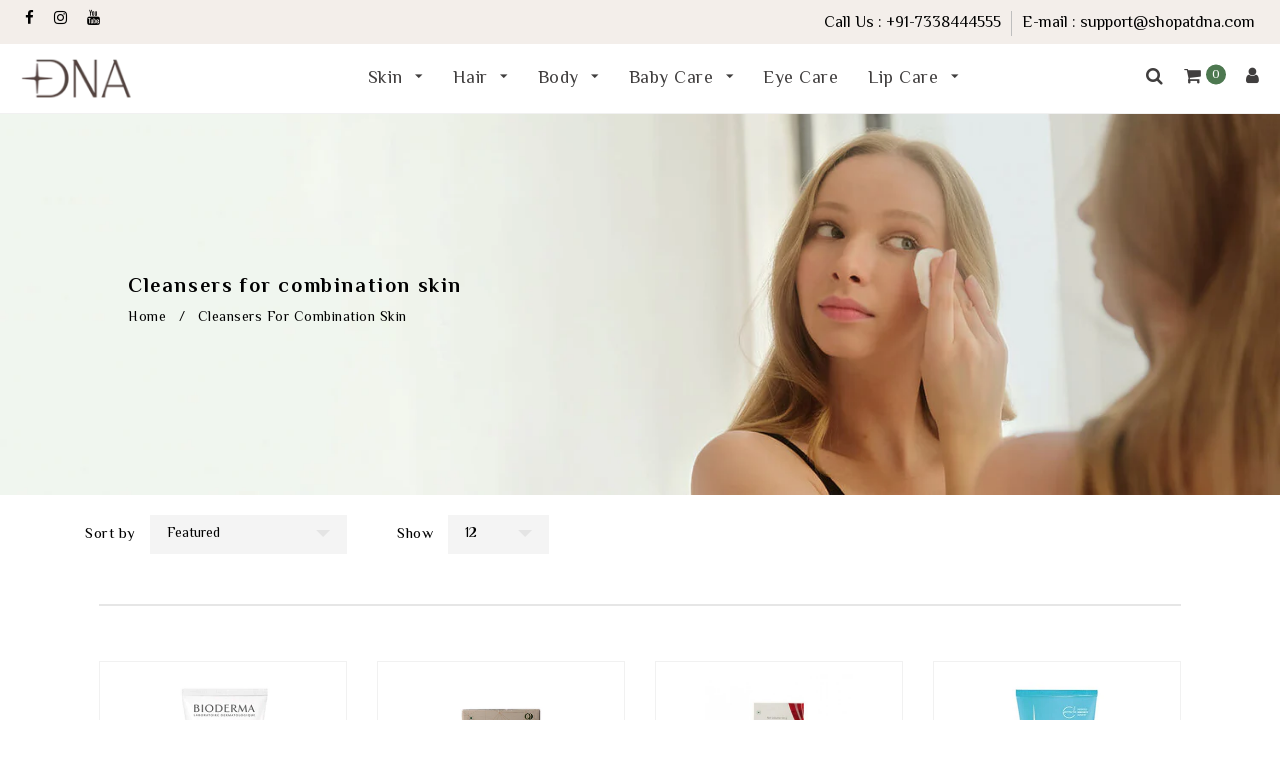

--- FILE ---
content_type: text/html; charset=utf-8
request_url: https://shopatdna.com/collections/cleansers-for-combination-skin
body_size: 22027
content:
<!doctype html>
<!--[if lt IE 7]><html class="no-js lt-ie9 lt-ie8 lt-ie7" lang="en"> <![endif]-->
<!--[if IE 7]><html class="no-js lt-ie9 lt-ie8" lang="en"> <![endif]-->
<!--[if IE 8]><html class="no-js lt-ie9" lang="en"> <![endif]-->
<!--[if IE 9 ]><html class="ie9 no-js"> <![endif]-->
<!--[if (gt IE 9)|!(IE)]><!--> <html class="no-js"> <!--<![endif]-->
 
<head>

  <!-- Basic page needs ================================================== -->
  <meta charset="utf-8">
  <!--[if IE]><meta http-equiv='X-UA-Compatible' content='IE=edge,chrome=1'><![endif]-->

  
  <link rel="shortcut icon" href="//shopatdna.com/cdn/shop/t/2/assets/favicon.png?v=92979807687371214801661927734" type="image/png" />
  

  <!-- Title and description ================================================== -->
  <title>
  Cleansers For Combination Skin &ndash; Shopatdna.com
  </title>
  
  <!-- Social meta ================================================== -->
  

  <meta property="og:type" content="website">
  <meta property="og:title" content="Cleansers For Combination Skin">
  <meta property="og:url" content="https://shopatdna.com/collections/cleansers-for-combination-skin">
  
  <meta property="og:image" content="http://shopatdna.com/cdn/shop/t/2/assets/logo.png?v=98850443760221949571662201811">
  <meta property="og:image:secure_url" content="https://shopatdna.com/cdn/shop/t/2/assets/logo.png?v=98850443760221949571662201811">
  


<meta property="og:site_name" content="Shopatdna.com">



<meta name="twitter:card" content="summary">





  <!-- Helpers ================================================== -->
  <link rel="canonical" href="https://shopatdna.com/collections/cleansers-for-combination-skin">
  <meta name="viewport" content="width=device-width,initial-scale=1">
  <meta name="theme-color" content="#4d7850">
  
  <!-- CSS ================================================== -->
  <link href="//shopatdna.com/cdn/shop/t/2/assets/timber.scss.css?v=161923264929322603931686559604" rel="stylesheet" type="text/css" media="all" />
  <link href="//shopatdna.com/cdn/shop/t/2/assets/fonts.min.css?v=146092935489042610131661861746" rel="stylesheet" type="text/css" media="all" />  
  <link href="//shopatdna.com/cdn/shop/t/2/assets/style.css?v=131929248302810006631686559604" rel="stylesheet" type="text/css" media="all" />   
  <link href="//shopatdna.com/cdn/shop/t/2/assets/settings.css?v=172807323579206813541661861751" rel="stylesheet" type="text/css" media="all" />
  <link href="//shopatdna.com/cdn/shop/t/2/assets/prettyPhoto.css?v=127577845115257541841661861750" rel="stylesheet" type="text/css" media="all" />
  <link href="//shopatdna.com/cdn/shop/t/2/assets/jquery.hotspot.css?v=51438735971959586231661861747" rel="stylesheet" type="text/css" media="all" />
  <link href="//shopatdna.com/cdn/shop/t/2/assets/owl-carousel.css?v=113684758139767569851661861771" rel="stylesheet" type="text/css" media="all" />  
  <link href="//shopatdna.com/cdn/shop/t/2/assets/slick.scss.css?v=179146711275358262421686559604" rel="stylesheet" type="text/css" media="all" />
  <link href="//shopatdna.com/cdn/shop/t/2/assets/slick-theme.css?v=165874897133236561211686559604" rel="stylesheet" type="text/css" media="all" />
  <link href="//shopatdna.com/cdn/shop/t/2/assets/flex-slider.css?v=96923982050622569591661861771" rel="stylesheet" type="text/css" media="all" />
  <link href="//shopatdna.com/cdn/shop/t/2/assets/magnific-popup.css?v=65451962456944049981661861748" rel="stylesheet" type="text/css" media="all" /> 
   <link href="//shopatdna.com/cdn/shop/t/2/assets/lightslider.css?v=155418647210796596911661861748" rel="stylesheet" type="text/css" media="all" />
  <link href="//shopatdna.com/cdn/shop/t/2/assets/animate.css?v=112824725037379519691661861744" rel="stylesheet" type="text/css" media="all" />
  
  
  <link rel="stylesheet" type="text/css" href="//fonts.googleapis.com/css?family=Alice:300,300italic,400,600,400italic,600italic,700,700italic,800,800italic">
  
  
  <link rel="stylesheet" type="text/css" href="//fonts.googleapis.com/css?family=Alice:300,300italic,400,600,400italic,600italic,700,700italic,800,800italic">
  
  
  <link rel="stylesheet" type="text/css" href="//fonts.googleapis.com/css?family=Alice:300,300italic,400,600,400italic,600italic,700,700italic,800,800italic">
  
 
  <link rel="stylesheet" type="text/css" href="//fonts.googleapis.com/css?family=Arvo:300,300italic,400,600,400italic,600italic,700,700italic,800,800italic">
  

  <!-- Header hook for plugins ================================================== -->
  <script>window.performance && window.performance.mark && window.performance.mark('shopify.content_for_header.start');</script><meta id="shopify-digital-wallet" name="shopify-digital-wallet" content="/56573853777/digital_wallets/dialog">
<link rel="alternate" type="application/atom+xml" title="Feed" href="/collections/cleansers-for-combination-skin.atom" />
<link rel="alternate" type="application/json+oembed" href="https://shopatdna.com/collections/cleansers-for-combination-skin.oembed">
<script async="async" src="/checkouts/internal/preloads.js?locale=en-IN"></script>
<script id="shopify-features" type="application/json">{"accessToken":"bad52aaf8ced3ebd8559132fcc12142b","betas":["rich-media-storefront-analytics"],"domain":"shopatdna.com","predictiveSearch":true,"shopId":56573853777,"locale":"en"}</script>
<script>var Shopify = Shopify || {};
Shopify.shop = "dnaskinclinic2022.myshopify.com";
Shopify.locale = "en";
Shopify.currency = {"active":"INR","rate":"1.0"};
Shopify.country = "IN";
Shopify.theme = {"name":"Eli","id":123393343569,"schema_name":null,"schema_version":null,"theme_store_id":null,"role":"main"};
Shopify.theme.handle = "null";
Shopify.theme.style = {"id":null,"handle":null};
Shopify.cdnHost = "shopatdna.com/cdn";
Shopify.routes = Shopify.routes || {};
Shopify.routes.root = "/";</script>
<script type="module">!function(o){(o.Shopify=o.Shopify||{}).modules=!0}(window);</script>
<script>!function(o){function n(){var o=[];function n(){o.push(Array.prototype.slice.apply(arguments))}return n.q=o,n}var t=o.Shopify=o.Shopify||{};t.loadFeatures=n(),t.autoloadFeatures=n()}(window);</script>
<script id="shop-js-analytics" type="application/json">{"pageType":"collection"}</script>
<script defer="defer" async type="module" src="//shopatdna.com/cdn/shopifycloud/shop-js/modules/v2/client.init-shop-cart-sync_BN7fPSNr.en.esm.js"></script>
<script defer="defer" async type="module" src="//shopatdna.com/cdn/shopifycloud/shop-js/modules/v2/chunk.common_Cbph3Kss.esm.js"></script>
<script defer="defer" async type="module" src="//shopatdna.com/cdn/shopifycloud/shop-js/modules/v2/chunk.modal_DKumMAJ1.esm.js"></script>
<script type="module">
  await import("//shopatdna.com/cdn/shopifycloud/shop-js/modules/v2/client.init-shop-cart-sync_BN7fPSNr.en.esm.js");
await import("//shopatdna.com/cdn/shopifycloud/shop-js/modules/v2/chunk.common_Cbph3Kss.esm.js");
await import("//shopatdna.com/cdn/shopifycloud/shop-js/modules/v2/chunk.modal_DKumMAJ1.esm.js");

  window.Shopify.SignInWithShop?.initShopCartSync?.({"fedCMEnabled":true,"windoidEnabled":true});

</script>
<script>(function() {
  var isLoaded = false;
  function asyncLoad() {
    if (isLoaded) return;
    isLoaded = true;
    var urls = ["https:\/\/shy.elfsight.com\/p\/platform.js?shop=dnaskinclinic2022.myshopify.com"];
    for (var i = 0; i < urls.length; i++) {
      var s = document.createElement('script');
      s.type = 'text/javascript';
      s.async = true;
      s.src = urls[i];
      var x = document.getElementsByTagName('script')[0];
      x.parentNode.insertBefore(s, x);
    }
  };
  if(window.attachEvent) {
    window.attachEvent('onload', asyncLoad);
  } else {
    window.addEventListener('load', asyncLoad, false);
  }
})();</script>
<script id="__st">var __st={"a":56573853777,"offset":19800,"reqid":"12a029c8-e02f-494e-80ac-e7bc2c621fd2-1769884640","pageurl":"shopatdna.com\/collections\/cleansers-for-combination-skin","u":"52412c8588c5","p":"collection","rtyp":"collection","rid":268690358353};</script>
<script>window.ShopifyPaypalV4VisibilityTracking = true;</script>
<script id="captcha-bootstrap">!function(){'use strict';const t='contact',e='account',n='new_comment',o=[[t,t],['blogs',n],['comments',n],[t,'customer']],c=[[e,'customer_login'],[e,'guest_login'],[e,'recover_customer_password'],[e,'create_customer']],r=t=>t.map((([t,e])=>`form[action*='/${t}']:not([data-nocaptcha='true']) input[name='form_type'][value='${e}']`)).join(','),a=t=>()=>t?[...document.querySelectorAll(t)].map((t=>t.form)):[];function s(){const t=[...o],e=r(t);return a(e)}const i='password',u='form_key',d=['recaptcha-v3-token','g-recaptcha-response','h-captcha-response',i],f=()=>{try{return window.sessionStorage}catch{return}},m='__shopify_v',_=t=>t.elements[u];function p(t,e,n=!1){try{const o=window.sessionStorage,c=JSON.parse(o.getItem(e)),{data:r}=function(t){const{data:e,action:n}=t;return t[m]||n?{data:e,action:n}:{data:t,action:n}}(c);for(const[e,n]of Object.entries(r))t.elements[e]&&(t.elements[e].value=n);n&&o.removeItem(e)}catch(o){console.error('form repopulation failed',{error:o})}}const l='form_type',E='cptcha';function T(t){t.dataset[E]=!0}const w=window,h=w.document,L='Shopify',v='ce_forms',y='captcha';let A=!1;((t,e)=>{const n=(g='f06e6c50-85a8-45c8-87d0-21a2b65856fe',I='https://cdn.shopify.com/shopifycloud/storefront-forms-hcaptcha/ce_storefront_forms_captcha_hcaptcha.v1.5.2.iife.js',D={infoText:'Protected by hCaptcha',privacyText:'Privacy',termsText:'Terms'},(t,e,n)=>{const o=w[L][v],c=o.bindForm;if(c)return c(t,g,e,D).then(n);var r;o.q.push([[t,g,e,D],n]),r=I,A||(h.body.append(Object.assign(h.createElement('script'),{id:'captcha-provider',async:!0,src:r})),A=!0)});var g,I,D;w[L]=w[L]||{},w[L][v]=w[L][v]||{},w[L][v].q=[],w[L][y]=w[L][y]||{},w[L][y].protect=function(t,e){n(t,void 0,e),T(t)},Object.freeze(w[L][y]),function(t,e,n,w,h,L){const[v,y,A,g]=function(t,e,n){const i=e?o:[],u=t?c:[],d=[...i,...u],f=r(d),m=r(i),_=r(d.filter((([t,e])=>n.includes(e))));return[a(f),a(m),a(_),s()]}(w,h,L),I=t=>{const e=t.target;return e instanceof HTMLFormElement?e:e&&e.form},D=t=>v().includes(t);t.addEventListener('submit',(t=>{const e=I(t);if(!e)return;const n=D(e)&&!e.dataset.hcaptchaBound&&!e.dataset.recaptchaBound,o=_(e),c=g().includes(e)&&(!o||!o.value);(n||c)&&t.preventDefault(),c&&!n&&(function(t){try{if(!f())return;!function(t){const e=f();if(!e)return;const n=_(t);if(!n)return;const o=n.value;o&&e.removeItem(o)}(t);const e=Array.from(Array(32),(()=>Math.random().toString(36)[2])).join('');!function(t,e){_(t)||t.append(Object.assign(document.createElement('input'),{type:'hidden',name:u})),t.elements[u].value=e}(t,e),function(t,e){const n=f();if(!n)return;const o=[...t.querySelectorAll(`input[type='${i}']`)].map((({name:t})=>t)),c=[...d,...o],r={};for(const[a,s]of new FormData(t).entries())c.includes(a)||(r[a]=s);n.setItem(e,JSON.stringify({[m]:1,action:t.action,data:r}))}(t,e)}catch(e){console.error('failed to persist form',e)}}(e),e.submit())}));const S=(t,e)=>{t&&!t.dataset[E]&&(n(t,e.some((e=>e===t))),T(t))};for(const o of['focusin','change'])t.addEventListener(o,(t=>{const e=I(t);D(e)&&S(e,y())}));const B=e.get('form_key'),M=e.get(l),P=B&&M;t.addEventListener('DOMContentLoaded',(()=>{const t=y();if(P)for(const e of t)e.elements[l].value===M&&p(e,B);[...new Set([...A(),...v().filter((t=>'true'===t.dataset.shopifyCaptcha))])].forEach((e=>S(e,t)))}))}(h,new URLSearchParams(w.location.search),n,t,e,['guest_login'])})(!0,!0)}();</script>
<script integrity="sha256-4kQ18oKyAcykRKYeNunJcIwy7WH5gtpwJnB7kiuLZ1E=" data-source-attribution="shopify.loadfeatures" defer="defer" src="//shopatdna.com/cdn/shopifycloud/storefront/assets/storefront/load_feature-a0a9edcb.js" crossorigin="anonymous"></script>
<script data-source-attribution="shopify.dynamic_checkout.dynamic.init">var Shopify=Shopify||{};Shopify.PaymentButton=Shopify.PaymentButton||{isStorefrontPortableWallets:!0,init:function(){window.Shopify.PaymentButton.init=function(){};var t=document.createElement("script");t.src="https://shopatdna.com/cdn/shopifycloud/portable-wallets/latest/portable-wallets.en.js",t.type="module",document.head.appendChild(t)}};
</script>
<script data-source-attribution="shopify.dynamic_checkout.buyer_consent">
  function portableWalletsHideBuyerConsent(e){var t=document.getElementById("shopify-buyer-consent"),n=document.getElementById("shopify-subscription-policy-button");t&&n&&(t.classList.add("hidden"),t.setAttribute("aria-hidden","true"),n.removeEventListener("click",e))}function portableWalletsShowBuyerConsent(e){var t=document.getElementById("shopify-buyer-consent"),n=document.getElementById("shopify-subscription-policy-button");t&&n&&(t.classList.remove("hidden"),t.removeAttribute("aria-hidden"),n.addEventListener("click",e))}window.Shopify?.PaymentButton&&(window.Shopify.PaymentButton.hideBuyerConsent=portableWalletsHideBuyerConsent,window.Shopify.PaymentButton.showBuyerConsent=portableWalletsShowBuyerConsent);
</script>
<script data-source-attribution="shopify.dynamic_checkout.cart.bootstrap">document.addEventListener("DOMContentLoaded",(function(){function t(){return document.querySelector("shopify-accelerated-checkout-cart, shopify-accelerated-checkout")}if(t())Shopify.PaymentButton.init();else{new MutationObserver((function(e,n){t()&&(Shopify.PaymentButton.init(),n.disconnect())})).observe(document.body,{childList:!0,subtree:!0})}}));
</script>
<script id="sections-script" data-sections="sidebar-category,footer-model-13" defer="defer" src="//shopatdna.com/cdn/shop/t/2/compiled_assets/scripts.js?v=2172"></script>
<script>window.performance && window.performance.mark && window.performance.mark('shopify.content_for_header.end');</script>
  

<!--[if lt IE 9]>
<script src="//cdnjs.cloudflare.com/ajax/libs/html5shiv/3.7.2/html5shiv.min.js" type="text/javascript"></script>
<script src="//shopatdna.com/cdn/shop/t/2/assets/respond.min.js?v=52248677837542619231661861750" type="text/javascript"></script>
<link href="//shopatdna.com/cdn/shop/t/2/assets/respond-proxy.html" id="respond-proxy" rel="respond-proxy" />
<link href="//shopatdna.com/search?q=6c75321a6445273e924a910244bec9a8" id="respond-redirect" rel="respond-redirect" />
<script src="//shopatdna.com/search?q=6c75321a6445273e924a910244bec9a8" type="text/javascript"></script>
<![endif]-->


  <script type="text/javascript" src="//code.jquery.com/jquery-3.2.1.min.js"></script>  
  <script src="//shopatdna.com/cdn/shop/t/2/assets/jquery-2.2.0.min.js?v=55025574662604390011661861747" type="text/javascript"></script>
  <script type="text/javascript" src="//ajax.googleapis.com/ajax/libs/jquery/1.8.1/jquery.min.js"></script> 
  
  <script src="//shopatdna.com/cdn/shop/t/2/assets/jquery-cookie.min.js?v=72365755745404048181661861747" type="text/javascript"></script>
  <script src="//shopatdna.com/cdn/shop/t/2/assets/modernizr.min.js?v=26620055551102246001661861749" type="text/javascript"></script>
  <script src="//shopatdna.com/cdn/shop/t/2/assets/jquery.flexslider.min.js?v=61727824838382291461661861747" type="text/javascript"></script>
 
  
  <script src="//shopatdna.com/cdn/shop/t/2/assets/jquery.sticky.js?v=9270878284382761111661861748" type="text/javascript"></script>  
  

  
  <script src="//shopatdna.com/cdn/shop/t/2/assets/bootstrap.min.js?v=141374711648883490191661861745" type="text/javascript"></script> 
  

  

<link rel="preconnect" href="https://fonts.googleapis.com">
<link rel="preconnect" href="https://fonts.gstatic.com" crossorigin>
<link href="https://fonts.googleapis.com/css2?family=El+Messiri:wght@400;500;600;700&display=swap" rel="stylesheet">

<link href="https://monorail-edge.shopifysvc.com" rel="dns-prefetch">
<script>(function(){if ("sendBeacon" in navigator && "performance" in window) {try {var session_token_from_headers = performance.getEntriesByType('navigation')[0].serverTiming.find(x => x.name == '_s').description;} catch {var session_token_from_headers = undefined;}var session_cookie_matches = document.cookie.match(/_shopify_s=([^;]*)/);var session_token_from_cookie = session_cookie_matches && session_cookie_matches.length === 2 ? session_cookie_matches[1] : "";var session_token = session_token_from_headers || session_token_from_cookie || "";function handle_abandonment_event(e) {var entries = performance.getEntries().filter(function(entry) {return /monorail-edge.shopifysvc.com/.test(entry.name);});if (!window.abandonment_tracked && entries.length === 0) {window.abandonment_tracked = true;var currentMs = Date.now();var navigation_start = performance.timing.navigationStart;var payload = {shop_id: 56573853777,url: window.location.href,navigation_start,duration: currentMs - navigation_start,session_token,page_type: "collection"};window.navigator.sendBeacon("https://monorail-edge.shopifysvc.com/v1/produce", JSON.stringify({schema_id: "online_store_buyer_site_abandonment/1.1",payload: payload,metadata: {event_created_at_ms: currentMs,event_sent_at_ms: currentMs}}));}}window.addEventListener('pagehide', handle_abandonment_event);}}());</script>
<script id="web-pixels-manager-setup">(function e(e,d,r,n,o){if(void 0===o&&(o={}),!Boolean(null===(a=null===(i=window.Shopify)||void 0===i?void 0:i.analytics)||void 0===a?void 0:a.replayQueue)){var i,a;window.Shopify=window.Shopify||{};var t=window.Shopify;t.analytics=t.analytics||{};var s=t.analytics;s.replayQueue=[],s.publish=function(e,d,r){return s.replayQueue.push([e,d,r]),!0};try{self.performance.mark("wpm:start")}catch(e){}var l=function(){var e={modern:/Edge?\/(1{2}[4-9]|1[2-9]\d|[2-9]\d{2}|\d{4,})\.\d+(\.\d+|)|Firefox\/(1{2}[4-9]|1[2-9]\d|[2-9]\d{2}|\d{4,})\.\d+(\.\d+|)|Chrom(ium|e)\/(9{2}|\d{3,})\.\d+(\.\d+|)|(Maci|X1{2}).+ Version\/(15\.\d+|(1[6-9]|[2-9]\d|\d{3,})\.\d+)([,.]\d+|)( \(\w+\)|)( Mobile\/\w+|) Safari\/|Chrome.+OPR\/(9{2}|\d{3,})\.\d+\.\d+|(CPU[ +]OS|iPhone[ +]OS|CPU[ +]iPhone|CPU IPhone OS|CPU iPad OS)[ +]+(15[._]\d+|(1[6-9]|[2-9]\d|\d{3,})[._]\d+)([._]\d+|)|Android:?[ /-](13[3-9]|1[4-9]\d|[2-9]\d{2}|\d{4,})(\.\d+|)(\.\d+|)|Android.+Firefox\/(13[5-9]|1[4-9]\d|[2-9]\d{2}|\d{4,})\.\d+(\.\d+|)|Android.+Chrom(ium|e)\/(13[3-9]|1[4-9]\d|[2-9]\d{2}|\d{4,})\.\d+(\.\d+|)|SamsungBrowser\/([2-9]\d|\d{3,})\.\d+/,legacy:/Edge?\/(1[6-9]|[2-9]\d|\d{3,})\.\d+(\.\d+|)|Firefox\/(5[4-9]|[6-9]\d|\d{3,})\.\d+(\.\d+|)|Chrom(ium|e)\/(5[1-9]|[6-9]\d|\d{3,})\.\d+(\.\d+|)([\d.]+$|.*Safari\/(?![\d.]+ Edge\/[\d.]+$))|(Maci|X1{2}).+ Version\/(10\.\d+|(1[1-9]|[2-9]\d|\d{3,})\.\d+)([,.]\d+|)( \(\w+\)|)( Mobile\/\w+|) Safari\/|Chrome.+OPR\/(3[89]|[4-9]\d|\d{3,})\.\d+\.\d+|(CPU[ +]OS|iPhone[ +]OS|CPU[ +]iPhone|CPU IPhone OS|CPU iPad OS)[ +]+(10[._]\d+|(1[1-9]|[2-9]\d|\d{3,})[._]\d+)([._]\d+|)|Android:?[ /-](13[3-9]|1[4-9]\d|[2-9]\d{2}|\d{4,})(\.\d+|)(\.\d+|)|Mobile Safari.+OPR\/([89]\d|\d{3,})\.\d+\.\d+|Android.+Firefox\/(13[5-9]|1[4-9]\d|[2-9]\d{2}|\d{4,})\.\d+(\.\d+|)|Android.+Chrom(ium|e)\/(13[3-9]|1[4-9]\d|[2-9]\d{2}|\d{4,})\.\d+(\.\d+|)|Android.+(UC? ?Browser|UCWEB|U3)[ /]?(15\.([5-9]|\d{2,})|(1[6-9]|[2-9]\d|\d{3,})\.\d+)\.\d+|SamsungBrowser\/(5\.\d+|([6-9]|\d{2,})\.\d+)|Android.+MQ{2}Browser\/(14(\.(9|\d{2,})|)|(1[5-9]|[2-9]\d|\d{3,})(\.\d+|))(\.\d+|)|K[Aa][Ii]OS\/(3\.\d+|([4-9]|\d{2,})\.\d+)(\.\d+|)/},d=e.modern,r=e.legacy,n=navigator.userAgent;return n.match(d)?"modern":n.match(r)?"legacy":"unknown"}(),u="modern"===l?"modern":"legacy",c=(null!=n?n:{modern:"",legacy:""})[u],f=function(e){return[e.baseUrl,"/wpm","/b",e.hashVersion,"modern"===e.buildTarget?"m":"l",".js"].join("")}({baseUrl:d,hashVersion:r,buildTarget:u}),m=function(e){var d=e.version,r=e.bundleTarget,n=e.surface,o=e.pageUrl,i=e.monorailEndpoint;return{emit:function(e){var a=e.status,t=e.errorMsg,s=(new Date).getTime(),l=JSON.stringify({metadata:{event_sent_at_ms:s},events:[{schema_id:"web_pixels_manager_load/3.1",payload:{version:d,bundle_target:r,page_url:o,status:a,surface:n,error_msg:t},metadata:{event_created_at_ms:s}}]});if(!i)return console&&console.warn&&console.warn("[Web Pixels Manager] No Monorail endpoint provided, skipping logging."),!1;try{return self.navigator.sendBeacon.bind(self.navigator)(i,l)}catch(e){}var u=new XMLHttpRequest;try{return u.open("POST",i,!0),u.setRequestHeader("Content-Type","text/plain"),u.send(l),!0}catch(e){return console&&console.warn&&console.warn("[Web Pixels Manager] Got an unhandled error while logging to Monorail."),!1}}}}({version:r,bundleTarget:l,surface:e.surface,pageUrl:self.location.href,monorailEndpoint:e.monorailEndpoint});try{o.browserTarget=l,function(e){var d=e.src,r=e.async,n=void 0===r||r,o=e.onload,i=e.onerror,a=e.sri,t=e.scriptDataAttributes,s=void 0===t?{}:t,l=document.createElement("script"),u=document.querySelector("head"),c=document.querySelector("body");if(l.async=n,l.src=d,a&&(l.integrity=a,l.crossOrigin="anonymous"),s)for(var f in s)if(Object.prototype.hasOwnProperty.call(s,f))try{l.dataset[f]=s[f]}catch(e){}if(o&&l.addEventListener("load",o),i&&l.addEventListener("error",i),u)u.appendChild(l);else{if(!c)throw new Error("Did not find a head or body element to append the script");c.appendChild(l)}}({src:f,async:!0,onload:function(){if(!function(){var e,d;return Boolean(null===(d=null===(e=window.Shopify)||void 0===e?void 0:e.analytics)||void 0===d?void 0:d.initialized)}()){var d=window.webPixelsManager.init(e)||void 0;if(d){var r=window.Shopify.analytics;r.replayQueue.forEach((function(e){var r=e[0],n=e[1],o=e[2];d.publishCustomEvent(r,n,o)})),r.replayQueue=[],r.publish=d.publishCustomEvent,r.visitor=d.visitor,r.initialized=!0}}},onerror:function(){return m.emit({status:"failed",errorMsg:"".concat(f," has failed to load")})},sri:function(e){var d=/^sha384-[A-Za-z0-9+/=]+$/;return"string"==typeof e&&d.test(e)}(c)?c:"",scriptDataAttributes:o}),m.emit({status:"loading"})}catch(e){m.emit({status:"failed",errorMsg:(null==e?void 0:e.message)||"Unknown error"})}}})({shopId: 56573853777,storefrontBaseUrl: "https://shopatdna.com",extensionsBaseUrl: "https://extensions.shopifycdn.com/cdn/shopifycloud/web-pixels-manager",monorailEndpoint: "https://monorail-edge.shopifysvc.com/unstable/produce_batch",surface: "storefront-renderer",enabledBetaFlags: ["2dca8a86"],webPixelsConfigList: [{"id":"997949521","configuration":"{\"pixel_id\":\"736331915560873\",\"pixel_type\":\"facebook_pixel\"}","eventPayloadVersion":"v1","runtimeContext":"OPEN","scriptVersion":"ca16bc87fe92b6042fbaa3acc2fbdaa6","type":"APP","apiClientId":2329312,"privacyPurposes":["ANALYTICS","MARKETING","SALE_OF_DATA"],"dataSharingAdjustments":{"protectedCustomerApprovalScopes":["read_customer_address","read_customer_email","read_customer_name","read_customer_personal_data","read_customer_phone"]}},{"id":"shopify-app-pixel","configuration":"{}","eventPayloadVersion":"v1","runtimeContext":"STRICT","scriptVersion":"0450","apiClientId":"shopify-pixel","type":"APP","privacyPurposes":["ANALYTICS","MARKETING"]},{"id":"shopify-custom-pixel","eventPayloadVersion":"v1","runtimeContext":"LAX","scriptVersion":"0450","apiClientId":"shopify-pixel","type":"CUSTOM","privacyPurposes":["ANALYTICS","MARKETING"]}],isMerchantRequest: false,initData: {"shop":{"name":"Shopatdna.com","paymentSettings":{"currencyCode":"INR"},"myshopifyDomain":"dnaskinclinic2022.myshopify.com","countryCode":"IN","storefrontUrl":"https:\/\/shopatdna.com"},"customer":null,"cart":null,"checkout":null,"productVariants":[],"purchasingCompany":null},},"https://shopatdna.com/cdn","1d2a099fw23dfb22ep557258f5m7a2edbae",{"modern":"","legacy":""},{"shopId":"56573853777","storefrontBaseUrl":"https:\/\/shopatdna.com","extensionBaseUrl":"https:\/\/extensions.shopifycdn.com\/cdn\/shopifycloud\/web-pixels-manager","surface":"storefront-renderer","enabledBetaFlags":"[\"2dca8a86\"]","isMerchantRequest":"false","hashVersion":"1d2a099fw23dfb22ep557258f5m7a2edbae","publish":"custom","events":"[[\"page_viewed\",{}],[\"collection_viewed\",{\"collection\":{\"id\":\"268690358353\",\"title\":\"Cleansers For Combination Skin\",\"productVariants\":[{\"price\":{\"amount\":699.0,\"currencyCode\":\"INR\"},\"product\":{\"title\":\"Atoderm Intensive Gel Moussant\",\"vendor\":\"dnaskinclinic2022\",\"id\":\"7021438566481\",\"untranslatedTitle\":\"Atoderm Intensive Gel Moussant\",\"url\":\"\/products\/atoderm-gel-moussant\",\"type\":\"\"},\"id\":\"40206787280977\",\"image\":{\"src\":\"\/\/shopatdna.com\/cdn\/shop\/products\/Atoderm-gel-Moussant.jpg?v=1666006842\"},\"sku\":\"\",\"title\":\"Default Title\",\"untranslatedTitle\":\"Default Title\"},{\"price\":{\"amount\":750.0,\"currencyCode\":\"INR\"},\"product\":{\"title\":\"C-Mus Vitamin C Foaming Face Wash\",\"vendor\":\"Shopatdna.com\",\"id\":\"7048639545425\",\"untranslatedTitle\":\"C-Mus Vitamin C Foaming Face Wash\",\"url\":\"\/products\/c-mus-face-wash\",\"type\":\"\"},\"id\":\"40267223007313\",\"image\":{\"src\":\"\/\/shopatdna.com\/cdn\/shop\/products\/c-musfacewash.jpg?v=1669981576\"},\"sku\":\"\",\"title\":\"Default Title\",\"untranslatedTitle\":\"Default Title\"},{\"price\":{\"amount\":325.0,\"currencyCode\":\"INR\"},\"product\":{\"title\":\"Alocerene Facewash\",\"vendor\":\"Shopatdna.com\",\"id\":\"7057521770577\",\"untranslatedTitle\":\"Alocerene Facewash\",\"url\":\"\/products\/alocerene-facewash-1\",\"type\":\"\"},\"id\":\"40286309089361\",\"image\":{\"src\":\"\/\/shopatdna.com\/cdn\/shop\/products\/alocerene-facewash_f9295b25-cb6f-4f26-8e92-f0901198921b.jpg?v=1674542929\"},\"sku\":\"\",\"title\":\"Default Title\",\"untranslatedTitle\":\"Default Title\"},{\"price\":{\"amount\":1650.0,\"currencyCode\":\"INR\"},\"product\":{\"title\":\"Keracnyl Foaming Gel\",\"vendor\":\"dnaskinclinic2022\",\"id\":\"7011971366993\",\"untranslatedTitle\":\"Keracnyl Foaming Gel\",\"url\":\"\/products\/keracnyl-foaming-gel\",\"type\":\"\"},\"id\":\"40185806815313\",\"image\":{\"src\":\"\/\/shopatdna.com\/cdn\/shop\/products\/Keracnyl-foaming-gel.jpg?v=1664873815\"},\"sku\":\"\",\"title\":\"Default Title\",\"untranslatedTitle\":\"Default Title\"},{\"price\":{\"amount\":1590.0,\"currencyCode\":\"INR\"},\"product\":{\"title\":\"Bioderma Pigmentbio Foaming Cream\",\"vendor\":\"dnaskinclinic2022\",\"id\":\"7013596627025\",\"untranslatedTitle\":\"Bioderma Pigmentbio Foaming Cream\",\"url\":\"\/products\/bioderma-pigment-bio-scrub\",\"type\":\"\"},\"id\":\"40188835332177\",\"image\":{\"src\":\"\/\/shopatdna.com\/cdn\/shop\/products\/Bioderma-pigment-bio-Scrub.jpg?v=1665048007\"},\"sku\":\"\",\"title\":\"Default Title\",\"untranslatedTitle\":\"Default Title\"},{\"price\":{\"amount\":1699.0,\"currencyCode\":\"INR\"},\"product\":{\"title\":\"Bioderma Sebium Gel Moussant\",\"vendor\":\"Shopatdna.com\",\"id\":\"7047730528337\",\"untranslatedTitle\":\"Bioderma Sebium Gel Moussant\",\"url\":\"\/products\/bioderma-sebium-gel-moussant-2\",\"type\":\"\"},\"id\":\"40264790310993\",\"image\":{\"src\":\"\/\/shopatdna.com\/cdn\/shop\/products\/Bioderma-Sebium-GEL-Moussant_0e3ca908-78f3-4ece-99c5-e6561992d432.jpg?v=1669640176\"},\"sku\":\"\",\"title\":\"Default Title\",\"untranslatedTitle\":\"Default Title\"},{\"price\":{\"amount\":1799.0,\"currencyCode\":\"INR\"},\"product\":{\"title\":\"Bioderma Sebium Moussant Actiff\",\"vendor\":\"dnaskinclinic2022\",\"id\":\"7011773644881\",\"untranslatedTitle\":\"Bioderma Sebium Moussant Actiff\",\"url\":\"\/products\/bioderma-sebium-moussant-actiff-200-ml\",\"type\":\"\"},\"id\":\"40185299828817\",\"image\":{\"src\":\"\/\/shopatdna.com\/cdn\/shop\/products\/Bioderma-Sebium-Moussant-Actiff.jpg?v=1674299312\"},\"sku\":\"\",\"title\":\"Default Title\",\"untranslatedTitle\":\"Default Title\"},{\"price\":{\"amount\":4470.0,\"currencyCode\":\"INR\"},\"product\":{\"title\":\"Is Clinical Warming Honey Cleanser\",\"vendor\":\"Shopatdna.com\",\"id\":\"7030734422097\",\"untranslatedTitle\":\"Is Clinical Warming Honey Cleanser\",\"url\":\"\/products\/isclinical-warming-honey-cleanser\",\"type\":\"\"},\"id\":\"40224596623441\",\"image\":{\"src\":\"\/\/shopatdna.com\/cdn\/shop\/products\/Isclinical-warming-Honey-cleanser.jpg?v=1667639311\"},\"sku\":\"\",\"title\":\"Default Title\",\"untranslatedTitle\":\"Default Title\"}]}}]]"});</script><script>
  window.ShopifyAnalytics = window.ShopifyAnalytics || {};
  window.ShopifyAnalytics.meta = window.ShopifyAnalytics.meta || {};
  window.ShopifyAnalytics.meta.currency = 'INR';
  var meta = {"products":[{"id":7021438566481,"gid":"gid:\/\/shopify\/Product\/7021438566481","vendor":"dnaskinclinic2022","type":"","handle":"atoderm-gel-moussant","variants":[{"id":40206787280977,"price":69900,"name":"Atoderm Intensive Gel Moussant","public_title":null,"sku":""}],"remote":false},{"id":7048639545425,"gid":"gid:\/\/shopify\/Product\/7048639545425","vendor":"Shopatdna.com","type":"","handle":"c-mus-face-wash","variants":[{"id":40267223007313,"price":75000,"name":"C-Mus Vitamin C Foaming Face Wash","public_title":null,"sku":""}],"remote":false},{"id":7057521770577,"gid":"gid:\/\/shopify\/Product\/7057521770577","vendor":"Shopatdna.com","type":"","handle":"alocerene-facewash-1","variants":[{"id":40286309089361,"price":32500,"name":"Alocerene Facewash","public_title":null,"sku":""}],"remote":false},{"id":7011971366993,"gid":"gid:\/\/shopify\/Product\/7011971366993","vendor":"dnaskinclinic2022","type":"","handle":"keracnyl-foaming-gel","variants":[{"id":40185806815313,"price":165000,"name":"Keracnyl Foaming Gel","public_title":null,"sku":""}],"remote":false},{"id":7013596627025,"gid":"gid:\/\/shopify\/Product\/7013596627025","vendor":"dnaskinclinic2022","type":"","handle":"bioderma-pigment-bio-scrub","variants":[{"id":40188835332177,"price":159000,"name":"Bioderma Pigmentbio Foaming Cream","public_title":null,"sku":""}],"remote":false},{"id":7047730528337,"gid":"gid:\/\/shopify\/Product\/7047730528337","vendor":"Shopatdna.com","type":"","handle":"bioderma-sebium-gel-moussant-2","variants":[{"id":40264790310993,"price":169900,"name":"Bioderma Sebium Gel Moussant","public_title":null,"sku":""}],"remote":false},{"id":7011773644881,"gid":"gid:\/\/shopify\/Product\/7011773644881","vendor":"dnaskinclinic2022","type":"","handle":"bioderma-sebium-moussant-actiff-200-ml","variants":[{"id":40185299828817,"price":179900,"name":"Bioderma Sebium Moussant Actiff","public_title":null,"sku":""}],"remote":false},{"id":7030734422097,"gid":"gid:\/\/shopify\/Product\/7030734422097","vendor":"Shopatdna.com","type":"","handle":"isclinical-warming-honey-cleanser","variants":[{"id":40224596623441,"price":447000,"name":"Is Clinical Warming Honey Cleanser","public_title":null,"sku":""}],"remote":false}],"page":{"pageType":"collection","resourceType":"collection","resourceId":268690358353,"requestId":"12a029c8-e02f-494e-80ac-e7bc2c621fd2-1769884640"}};
  for (var attr in meta) {
    window.ShopifyAnalytics.meta[attr] = meta[attr];
  }
</script>
<script class="analytics">
  (function () {
    var customDocumentWrite = function(content) {
      var jquery = null;

      if (window.jQuery) {
        jquery = window.jQuery;
      } else if (window.Checkout && window.Checkout.$) {
        jquery = window.Checkout.$;
      }

      if (jquery) {
        jquery('body').append(content);
      }
    };

    var hasLoggedConversion = function(token) {
      if (token) {
        return document.cookie.indexOf('loggedConversion=' + token) !== -1;
      }
      return false;
    }

    var setCookieIfConversion = function(token) {
      if (token) {
        var twoMonthsFromNow = new Date(Date.now());
        twoMonthsFromNow.setMonth(twoMonthsFromNow.getMonth() + 2);

        document.cookie = 'loggedConversion=' + token + '; expires=' + twoMonthsFromNow;
      }
    }

    var trekkie = window.ShopifyAnalytics.lib = window.trekkie = window.trekkie || [];
    if (trekkie.integrations) {
      return;
    }
    trekkie.methods = [
      'identify',
      'page',
      'ready',
      'track',
      'trackForm',
      'trackLink'
    ];
    trekkie.factory = function(method) {
      return function() {
        var args = Array.prototype.slice.call(arguments);
        args.unshift(method);
        trekkie.push(args);
        return trekkie;
      };
    };
    for (var i = 0; i < trekkie.methods.length; i++) {
      var key = trekkie.methods[i];
      trekkie[key] = trekkie.factory(key);
    }
    trekkie.load = function(config) {
      trekkie.config = config || {};
      trekkie.config.initialDocumentCookie = document.cookie;
      var first = document.getElementsByTagName('script')[0];
      var script = document.createElement('script');
      script.type = 'text/javascript';
      script.onerror = function(e) {
        var scriptFallback = document.createElement('script');
        scriptFallback.type = 'text/javascript';
        scriptFallback.onerror = function(error) {
                var Monorail = {
      produce: function produce(monorailDomain, schemaId, payload) {
        var currentMs = new Date().getTime();
        var event = {
          schema_id: schemaId,
          payload: payload,
          metadata: {
            event_created_at_ms: currentMs,
            event_sent_at_ms: currentMs
          }
        };
        return Monorail.sendRequest("https://" + monorailDomain + "/v1/produce", JSON.stringify(event));
      },
      sendRequest: function sendRequest(endpointUrl, payload) {
        // Try the sendBeacon API
        if (window && window.navigator && typeof window.navigator.sendBeacon === 'function' && typeof window.Blob === 'function' && !Monorail.isIos12()) {
          var blobData = new window.Blob([payload], {
            type: 'text/plain'
          });

          if (window.navigator.sendBeacon(endpointUrl, blobData)) {
            return true;
          } // sendBeacon was not successful

        } // XHR beacon

        var xhr = new XMLHttpRequest();

        try {
          xhr.open('POST', endpointUrl);
          xhr.setRequestHeader('Content-Type', 'text/plain');
          xhr.send(payload);
        } catch (e) {
          console.log(e);
        }

        return false;
      },
      isIos12: function isIos12() {
        return window.navigator.userAgent.lastIndexOf('iPhone; CPU iPhone OS 12_') !== -1 || window.navigator.userAgent.lastIndexOf('iPad; CPU OS 12_') !== -1;
      }
    };
    Monorail.produce('monorail-edge.shopifysvc.com',
      'trekkie_storefront_load_errors/1.1',
      {shop_id: 56573853777,
      theme_id: 123393343569,
      app_name: "storefront",
      context_url: window.location.href,
      source_url: "//shopatdna.com/cdn/s/trekkie.storefront.c59ea00e0474b293ae6629561379568a2d7c4bba.min.js"});

        };
        scriptFallback.async = true;
        scriptFallback.src = '//shopatdna.com/cdn/s/trekkie.storefront.c59ea00e0474b293ae6629561379568a2d7c4bba.min.js';
        first.parentNode.insertBefore(scriptFallback, first);
      };
      script.async = true;
      script.src = '//shopatdna.com/cdn/s/trekkie.storefront.c59ea00e0474b293ae6629561379568a2d7c4bba.min.js';
      first.parentNode.insertBefore(script, first);
    };
    trekkie.load(
      {"Trekkie":{"appName":"storefront","development":false,"defaultAttributes":{"shopId":56573853777,"isMerchantRequest":null,"themeId":123393343569,"themeCityHash":"9272680741283362786","contentLanguage":"en","currency":"INR","eventMetadataId":"730479fa-5503-430e-997a-4b955fa6424e"},"isServerSideCookieWritingEnabled":true,"monorailRegion":"shop_domain","enabledBetaFlags":["65f19447","b5387b81"]},"Session Attribution":{},"S2S":{"facebookCapiEnabled":true,"source":"trekkie-storefront-renderer","apiClientId":580111}}
    );

    var loaded = false;
    trekkie.ready(function() {
      if (loaded) return;
      loaded = true;

      window.ShopifyAnalytics.lib = window.trekkie;

      var originalDocumentWrite = document.write;
      document.write = customDocumentWrite;
      try { window.ShopifyAnalytics.merchantGoogleAnalytics.call(this); } catch(error) {};
      document.write = originalDocumentWrite;

      window.ShopifyAnalytics.lib.page(null,{"pageType":"collection","resourceType":"collection","resourceId":268690358353,"requestId":"12a029c8-e02f-494e-80ac-e7bc2c621fd2-1769884640","shopifyEmitted":true});

      var match = window.location.pathname.match(/checkouts\/(.+)\/(thank_you|post_purchase)/)
      var token = match? match[1]: undefined;
      if (!hasLoggedConversion(token)) {
        setCookieIfConversion(token);
        window.ShopifyAnalytics.lib.track("Viewed Product Category",{"currency":"INR","category":"Collection: cleansers-for-combination-skin","collectionName":"cleansers-for-combination-skin","collectionId":268690358353,"nonInteraction":true},undefined,undefined,{"shopifyEmitted":true});
      }
    });


        var eventsListenerScript = document.createElement('script');
        eventsListenerScript.async = true;
        eventsListenerScript.src = "//shopatdna.com/cdn/shopifycloud/storefront/assets/shop_events_listener-3da45d37.js";
        document.getElementsByTagName('head')[0].appendChild(eventsListenerScript);

})();</script>
<script
  defer
  src="https://shopatdna.com/cdn/shopifycloud/perf-kit/shopify-perf-kit-3.1.0.min.js"
  data-application="storefront-renderer"
  data-shop-id="56573853777"
  data-render-region="gcp-us-central1"
  data-page-type="collection"
  data-theme-instance-id="123393343569"
  data-theme-name=""
  data-theme-version=""
  data-monorail-region="shop_domain"
  data-resource-timing-sampling-rate="10"
  data-shs="true"
  data-shs-beacon="true"
  data-shs-export-with-fetch="true"
  data-shs-logs-sample-rate="1"
  data-shs-beacon-endpoint="https://shopatdna.com/api/collect"
></script>
</head>

<body id="cleansers-for-combination-skin" class="template-collection" >
  
  <div id="PageContainer"></div>   
  <div class="quick-view"></div>   
    
   <main class="main-content">  
  <div id="shopify-section-header-model-3" class="shopify-section"><div data-section-id="header-model-3" data-section-type="header-type-3" class="header-type-3">  

      
  <div class="wrapper">
  <div class="top_bar top-bar-type-3">
    
      
    <div class="header_social top_bar_left">
      
      <ul class="inline-list social-icons social-links-type-1">
  
  
    <li>
      <a style="color:;" class="icon-fallback-text fb hexagon" target="blank" href="https://www.facebook.com/DNASkinClinicBangalore/" onmouseover="this.style.color='';" onmouseout="this.style.color='';" title="Facebook">
        <span class="fa fa-facebook" aria-hidden="true"></span>
        <span class="fallback-text">Facebook</span>
      </a>
    </li>
  
  
  
  
    <li>
      <a style="color:;" class="icon-fallback-text ins" target="blank" href="https://www.instagram.com/drpriyankareddy/" onmouseover="this.style.color='';" onmouseout="this.style.color='';" title="Instagram">
        <span class="fa fa-instagram" aria-hidden="true"></span>
        <span class="fallback-text">Instagram</span>
      </a>
    </li>
  
  
  
    <li>
      <a style="color:;" class="icon-fallback-text youtube" target="blank" href="https://www.youtube.com/channel/UCQLCc-NqiWSVcz2LdU4xZ_w?view_as=subscriber" onmouseover="this.style.color='';" onmouseout="this.style.color='';" title="YouTube">
        <span class="fa fa-youtube" aria-hidden="true"></span>
        <span class="fallback-text">YouTube</span>
      </a>
    </li>
  
  
  
  
</ul>

    </div>
    
    
    <div class="top_bar_menu">      

      <ul class="menu_bar_right grid__item wide--one-sixth post-large--one-sixth">
        <li class="header_currency">
          <ul class="tbl-list">
            <li class="currency dropdown-parent uppercase currency-block">
              
            </li>
          </ul>
        </li>   
        <li>
          
          <ul class="top_bar_right">
            
            <li><span>Call Us : <a href="tel:+91-7338444555">+91-7338444555</a></span></li>
            
            
            <li>E-mail  : <a href="mailto:support@shopatdna.com"> support@shopatdna.com</a></li>
            
          </ul>
           
        </li>
      </ul>
    </div>
   
  </div>
</div>  
    
      
  <div id="SearchDrawer" class="search-bar drawer drawer--top search-bar-type-3">
  <div class="search-bar__table">
    <form action="/search" method="get" class="search-bar__table-cell search-bar__form" role="search">
       <input type="hidden" name="type" value="product">
      <div class="search-bar__table">
        <div class="search-bar__table-cell search-bar__icon-cell">
          <button type="submit" class="search-bar__icon-button search-bar__submit">
            <span class="fa fa-search" aria-hidden="true"></span>
          </button>
        </div>
        <div class="search-bar__table-cell">
          <input type="search" id="SearchInput" name="q" value="" placeholder="Search..." aria-label="Search..." class="search-bar__input">
        </div>
      </div>
    </form>
    <div class="search-bar__table-cell text-right">
      <button type="button" class="search-bar__icon-button search-bar__close js-drawer-close">
        <span class="fa fa-times" aria-hidden="true"></span>
      </button>
    </div>
  </div>
</div>
  
  <header class="site-header">
    <div class="header-sticky">
      <div id="header-landing" class="sticky-animate">
       
          <div class="grid--full site-header__menubar"> 
            
  <div class="h1 grid__item wide--one-sixth post-large--one-sixth large--one-sixth site-header__logo" itemscope itemtype="http://schema.org/Organization">
    
    
    <a href="/" style="max-width: px;">
      <img class="normal-logo" src="//shopatdna.com/cdn/shop/t/2/assets/logo.png?v=98850443760221949571662201811" alt="Shopatdna.com" itemprop="logo">
    </a>
    
    
  </div>

   
            <div class="grid__item wide--five-sixths post-large--five-sixths large--five-sixths menubar-section">
              <div class="menu-tool medium-down--hide">
                          <div class="menu-tool">
            <div class="wrapper"> 
              
              <ul class="site-nav">
                                
                
                

                

                <li class="dropdown ">
                  <a class="" href="/pages/skin">
                    Skin
                    <i class="zmdi zmdi-caret-down"></i>
                  </a> 	    
                  
                  
                  <ul class="site-nav-dropdown">
                    
                    <li >                    
                      <a href="/pages/acne" class="">               
                        <span>               
                          Acne                
                        </span>
                        
                      </a>
                      <ul class="site-nav-dropdown">
                        
                      </ul>
                    </li>
                    
                    <li >                    
                      <a href="/pages/anti-ageing" class="">               
                        <span>               
                          Anti Ageing                
                        </span>
                        
                      </a>
                      <ul class="site-nav-dropdown">
                        
                      </ul>
                    </li>
                    
                    <li >                    
                      <a href="/pages/oily-skin" class="">               
                        <span>               
                          Oily Skin                
                        </span>
                        
                      </a>
                      <ul class="site-nav-dropdown">
                        
                      </ul>
                    </li>
                    
                    <li >                    
                      <a href="/pages/dry-skin" class="">               
                        <span>               
                          Dry Skin                
                        </span>
                        
                      </a>
                      <ul class="site-nav-dropdown">
                        
                      </ul>
                    </li>
                    
                    <li >                    
                      <a href="/pages/combination-skin" class="">               
                        <span>               
                          Combination Skin                
                        </span>
                        
                      </a>
                      <ul class="site-nav-dropdown">
                        
                      </ul>
                    </li>
                    
                    <li >                    
                      <a href="/pages/sensitive-skin" class="">               
                        <span>               
                          Sensitive Skin                
                        </span>
                        
                      </a>
                      <ul class="site-nav-dropdown">
                        
                      </ul>
                    </li>
                    
                    <li >                    
                      <a href="/pages/pigmentation" class="">               
                        <span>               
                          Pigmentation                
                        </span>
                        
                      </a>
                      <ul class="site-nav-dropdown">
                        
                      </ul>
                    </li>
                    
                    <li >                    
                      <a href="/pages/pregnancy-breast-feeding" class="">               
                        <span>               
                          Pregnancy / Breast Feeding                
                        </span>
                        
                      </a>
                      <ul class="site-nav-dropdown">
                        
                      </ul>
                    </li>
                    
                  </ul>
                  
                </li>
                                
                
                

                

                <li class="dropdown ">
                  <a class="" href="/pages/hair">
                    Hair
                    <i class="zmdi zmdi-caret-down"></i>
                  </a> 	    
                  
                  
                  <ul class="site-nav-dropdown">
                    
                    <li >                    
                      <a href="/pages/hair-fall" class="">               
                        <span>               
                          Hair Fall / Hair Thinning                
                        </span>
                        
                      </a>
                      <ul class="site-nav-dropdown">
                        
                      </ul>
                    </li>
                    
                    <li >                    
                      <a href="/pages/dandruff" class="">               
                        <span>               
                          Dandruff                
                        </span>
                        
                      </a>
                      <ul class="site-nav-dropdown">
                        
                      </ul>
                    </li>
                    
                    <li >                    
                      <a href="/pages/dry-hair-frizzy-hair" class="">               
                        <span>               
                          Dry Hair / Frizzy Hair                
                        </span>
                        
                      </a>
                      <ul class="site-nav-dropdown">
                        
                      </ul>
                    </li>
                    
                    <li >                    
                      <a href="/pages/grey-hair" class="">               
                        <span>               
                          Grey Hair                
                        </span>
                        
                      </a>
                      <ul class="site-nav-dropdown">
                        
                      </ul>
                    </li>
                    
                  </ul>
                  
                </li>
                                
                
                

                

                <li class="dropdown ">
                  <a class="" href="/pages/body">
                    Body
                    <i class="zmdi zmdi-caret-down"></i>
                  </a> 	    
                  
                  
                  <ul class="site-nav-dropdown">
                    
                    <li >                    
                      <a href="/collections/body-pigmentation" class="">               
                        <span>               
                          Body Pigmentation                
                        </span>
                        
                      </a>
                      <ul class="site-nav-dropdown">
                        
                      </ul>
                    </li>
                    
                    <li >                    
                      <a href="/collections/rough-bumpy-skin" class="">               
                        <span>               
                          Rough &amp; Bumpy Skin                
                        </span>
                        
                      </a>
                      <ul class="site-nav-dropdown">
                        
                      </ul>
                    </li>
                    
                    <li >                    
                      <a href="/collections/back-acne" class="">               
                        <span>               
                          Back Acne                
                        </span>
                        
                      </a>
                      <ul class="site-nav-dropdown">
                        
                      </ul>
                    </li>
                    
                    <li >                    
                      <a href="/pages/body-care" class="">               
                        <span>               
                          Body Care                
                        </span>
                        
                      </a>
                      <ul class="site-nav-dropdown">
                        
                      </ul>
                    </li>
                    
                  </ul>
                  
                </li>
                                
                
                

                

                <li class="dropdown ">
                  <a class="" href="/pages/baby-care">
                    Baby Care
                    <i class="zmdi zmdi-caret-down"></i>
                  </a> 	    
                  
                  
                  <ul class="site-nav-dropdown">
                    
                    <li >                    
                      <a href="/collections/body-wash-for-baby-care" class="">               
                        <span>               
                          Body Wash                
                        </span>
                        
                      </a>
                      <ul class="site-nav-dropdown">
                        
                      </ul>
                    </li>
                    
                    <li >                    
                      <a href="/collections/moisturizers-for-baby-care" class="">               
                        <span>               
                          Moisturizers                
                        </span>
                        
                      </a>
                      <ul class="site-nav-dropdown">
                        
                      </ul>
                    </li>
                    
                    <li >                    
                      <a href="/collections/sunscreen-for-baby-care" class="">               
                        <span>               
                          Sunscreens                
                        </span>
                        
                      </a>
                      <ul class="site-nav-dropdown">
                        
                      </ul>
                    </li>
                    
                  </ul>
                  
                </li>
                                
                
                

                

                <li >
                  <a class="" href="/collections/eye-care">
                    Eye Care
                    
                  </a> 	    
                  
                  
                  <ul class="site-nav-dropdown">
                    
                  </ul>
                  
                </li>
                                
                
                

                

                <li class="dropdown ">
                  <a class="" href="/pages/lip-care">
                    Lip Care
                    <i class="zmdi zmdi-caret-down"></i>
                  </a> 	    
                  
                  
                  <ul class="site-nav-dropdown">
                    
                    <li >                    
                      <a href="/collections/lip-balms" class="">               
                        <span>               
                          Lip Balms                
                        </span>
                        
                      </a>
                      <ul class="site-nav-dropdown">
                        
                      </ul>
                    </li>
                    
                  </ul>
                  
                </li>
                
              </ul>
            </div>
          </div>
              </div>

              <div class="menu-icon mobilehide">         

                                
                <div class="header-search">
                  <a href="/search" class="site-header__link site-header__search js-drawer-open-top">
                    <span class="fa fa-search" aria-hidden="true"></span>
                  </a>
                </div>
                  
                <div class="header-bar__module cart header_cart">
                  
                  <!-- Mini Cart Start 1 -->
<div class="baskettop">
  <div class="wrapper-top-cart">
    <a href="javascript:void(0)" id="ToggleDown" class="icon-cart-arrow">
      

      
      
      
      <i class="fa fa-shopping-cart" aria-hidden="true"></i>
      <div id="cartCount"> 
        0
      </div>
      
     
       
      
     
      
      
     
     
      
    </a> 
    <div id="slidedown-cart" style="display:none"> 
      <!--  <h3>Shopping cart</h3>-->
      <div class="no-items">
        <p>Your cart is currently empty!</p>
        <p class="text-continue"><a class="btn" href="/collections/all">Continue shopping</a></p>
      </div>
      <div class="has-items">
        <ul class="mini-products-list">  
          
        </ul>
        <div class="summary">                
          <p class="total">
            <span class="label">Cart total:</span>
            <span class="price"><span class=money>Rs. 0.00<span></span> 
          </p>
        </div>
        <div class="actions">
          <button class="btn" onclick="window.location='/checkout'"><i class="icon-check"></i>Check Out</button>
          <button class="btn text-cart" onclick="window.location='/cart'"><i class="icon-basket"></i>View Cart</button>
        </div>
      </div>
    </div>
  </div>
</div> <!-- End Top Header -->  
                   
                </div> 
                
                <ul class="menu_bar_right">
                  <li>
                    <div class="slidedown_section">
                      <a  id="Togglemodal" class="icon-cart-arrow"><i class="fa fa-user"></i></a>
                      <div id="slidedown-modal">
                        <div class="header-panel-top">

                          <div class="customer_account">                          
                            <ul>
                              
                              
                              <li>
                                <a href="/account/login" title="Log in">Log in</a>
                              </li>
                              <li>
                                <a href="/account/register" title="Create account">Create account</a>
                              </li>
                              <li>
                                <a href="/pages/wishlist">Wishlist</a>
                              </li>
                                
                               
                               
                            </ul>
                          </div>    

                        </div>
                      </div>
                    </div>


                  </li>
                </ul>
                 
              </div>
              <div class="mobile-nav-section wide--hide post-large--hide large--hide">
    <button type="button" class="mobile-nav-trigger" id="MobileNavTrigger">
      <span class="icon-menu" aria-hidden="true"></span>    
    </button>  
  </div>
            </div> 
          </div>
       
      </div>
    </div>
  </header>
  
  <ul id="MobileNav" class="mobile-nav wide--hide post-large--hide large--hide">  
     
  
  <li class="mobile-nav__link" aria-haspopup="true">
    
    <a href="/pages/skin" class="">
      Skin

    </a>
    <span class="mobile-nav__sublist-trigger"><span class="mobile-nav__sublist-expand">
 
  <span class="fallback-text">+</span>
</span>
<span class="mobile-nav__sublist-contract">
  <span class="fallback-text">-</span>
</span></span>
    <ul class="mobile-nav__sublist">  
      
         
      
      <li class="mobile-nav__sublist-link">
        <a class="mobile-nav "  href="/pages/acne">Acne</a>
      </li>

      
      
         
      
      <li class="mobile-nav__sublist-link">
        <a class="mobile-nav "  href="/pages/anti-ageing">Anti Ageing</a>
      </li>

      
      
         
      
      <li class="mobile-nav__sublist-link">
        <a class="mobile-nav "  href="/pages/oily-skin">Oily Skin</a>
      </li>

      
      
         
      
      <li class="mobile-nav__sublist-link">
        <a class="mobile-nav "  href="/pages/dry-skin">Dry Skin</a>
      </li>

      
      
         
      
      <li class="mobile-nav__sublist-link">
        <a class="mobile-nav "  href="/pages/combination-skin">Combination Skin</a>
      </li>

      
      
         
      
      <li class="mobile-nav__sublist-link">
        <a class="mobile-nav "  href="/pages/sensitive-skin">Sensitive Skin</a>
      </li>

      
      
         
      
      <li class="mobile-nav__sublist-link">
        <a class="mobile-nav "  href="/pages/pigmentation">Pigmentation</a>
      </li>

      
      
         
      
      <li class="mobile-nav__sublist-link">
        <a class="mobile-nav "  href="/pages/pregnancy-breast-feeding">Pregnancy / Breast Feeding</a>
      </li>

      
      
    </ul>
    
  </li>
     
  
  <li class="mobile-nav__link" aria-haspopup="true">
    
    <a href="/pages/hair" class="">
      Hair

    </a>
    <span class="mobile-nav__sublist-trigger"><span class="mobile-nav__sublist-expand">
 
  <span class="fallback-text">+</span>
</span>
<span class="mobile-nav__sublist-contract">
  <span class="fallback-text">-</span>
</span></span>
    <ul class="mobile-nav__sublist">  
      
         
      
      <li class="mobile-nav__sublist-link">
        <a class="mobile-nav "  href="/pages/hair-fall">Hair Fall / Hair Thinning</a>
      </li>

      
      
         
      
      <li class="mobile-nav__sublist-link">
        <a class="mobile-nav "  href="/pages/dandruff">Dandruff</a>
      </li>

      
      
         
      
      <li class="mobile-nav__sublist-link">
        <a class="mobile-nav "  href="/pages/dry-hair-frizzy-hair">Dry Hair / Frizzy Hair</a>
      </li>

      
      
         
      
      <li class="mobile-nav__sublist-link">
        <a class="mobile-nav "  href="/pages/grey-hair">Grey Hair</a>
      </li>

      
      
    </ul>
    
  </li>
     
  
  <li class="mobile-nav__link" aria-haspopup="true">
    
    <a href="/pages/body" class="">
      Body

    </a>
    <span class="mobile-nav__sublist-trigger"><span class="mobile-nav__sublist-expand">
 
  <span class="fallback-text">+</span>
</span>
<span class="mobile-nav__sublist-contract">
  <span class="fallback-text">-</span>
</span></span>
    <ul class="mobile-nav__sublist">  
      
         
      
      <li class="mobile-nav__sublist-link">
        <a class="mobile-nav "  href="/collections/body-pigmentation">Body Pigmentation</a>
      </li>

      
      
         
      
      <li class="mobile-nav__sublist-link">
        <a class="mobile-nav "  href="/collections/rough-bumpy-skin">Rough & Bumpy Skin</a>
      </li>

      
      
         
      
      <li class="mobile-nav__sublist-link">
        <a class="mobile-nav "  href="/collections/back-acne">Back Acne</a>
      </li>

      
      
         
      
      <li class="mobile-nav__sublist-link">
        <a class="mobile-nav "  href="/pages/body-care">Body Care</a>
      </li>

      
      
    </ul>
    
  </li>
     
  
  <li class="mobile-nav__link" aria-haspopup="true">
    
    <a href="/pages/baby-care" class="">
      Baby Care

    </a>
    <span class="mobile-nav__sublist-trigger"><span class="mobile-nav__sublist-expand">
 
  <span class="fallback-text">+</span>
</span>
<span class="mobile-nav__sublist-contract">
  <span class="fallback-text">-</span>
</span></span>
    <ul class="mobile-nav__sublist">  
      
         
      
      <li class="mobile-nav__sublist-link">
        <a class="mobile-nav "  href="/collections/body-wash-for-baby-care">Body Wash</a>
      </li>

      
      
         
      
      <li class="mobile-nav__sublist-link">
        <a class="mobile-nav "  href="/collections/moisturizers-for-baby-care">Moisturizers</a>
      </li>

      
      
         
      
      <li class="mobile-nav__sublist-link">
        <a class="mobile-nav "  href="/collections/sunscreen-for-baby-care">Sunscreens</a>
      </li>

      
      
    </ul>
    
  </li>
     
  
  <li class="mobile-nav__link" aria-haspopup="true">
    
    <a href="/collections/eye-care" class="mobile-nav " >
      Eye Care
    </a>
    
  </li>
     
  
  <li class="mobile-nav__link" aria-haspopup="true">
    
    <a href="/pages/lip-care" class="">
      Lip Care

    </a>
    <span class="mobile-nav__sublist-trigger"><span class="mobile-nav__sublist-expand">
 
  <span class="fallback-text">+</span>
</span>
<span class="mobile-nav__sublist-contract">
  <span class="fallback-text">-</span>
</span></span>
    <ul class="mobile-nav__sublist">  
      
         
      
      <li class="mobile-nav__sublist-link">
        <a class="mobile-nav "  href="/collections/lip-balms">Lip Balms</a>
      </li>

      
      
    </ul>
    
  </li>
  



</ul>

  <style> 
    /* Top block */
    .header-type-3 .top_bar { background: #f3eeea; }
    .header-type-3 .top_bar::after, .header-type-3 .top_bar::before{background: #f3eeea;}
    .header-type-3 .top_bar li, .header-type-3 .top_bar span { color:#000000;}   
    .header-type-3 .top_bar a { color:#000000;}    
    .header-type-3 .top_bar a:hover, .header-type-3 .top_bar a:hover span { color:#4d7850;}    
    .header-type-3 .header-bar__module.cart .baskettop a.icon-cart-arrow #cartCount { background: #4d7850;color:#ffffff;}
    .header-type-3 .header-bar__module.cart .baskettop a.icon-cart-arrow:hover #cartCount { background: #396c3c;color:#ffffff;}


    /* Logo block */
    .header-type-3 .site-header__logo a { color:#403e3e;}
    .header-type-3 .site-header__logo a:hover { color:#4d7850;}    

    /* Menu  block */
    .header-type-3 .site-header__menubar , .header-type-3 .mobile-nav-section{background: #ffffff;}
    .header-type-3 .menu-tool ul li {color: ;}
    .header-type-3 .menu-tool ul li a , .header-type-3 .mobile-nav-trigger{color:#403e3e;}  
    .header-type-3 .menu-tool ul li a:hover,.header-type-3 .menu-tool .site-nav > li > a.current:hover{color:#403e3e;} 
    .header-type-3 .menu-tool .site-nav >  li > a.current {color:#4d7850;} 
    .header-type-3 .site-nav-dropdown , .header-type-3 .mobile-nav{ background: #ffffff;}
    .header-type-3 .site-nav-dropdown .inner > a , .header-type-3 .mobile-nav__link > a.current {color: #01a30c;}    
    .header-type-3 .site-nav-dropdown .inner > a:hover {color: #4d7850;}    
    .header-type-3 .site-nav-dropdown .inner .dropdown a,.header-type-3 .menu-tool .site-nav .site-nav-dropdown li a, .header-type-3 .mobile-nav__link > a {color: #403e3e;}
    .header-type-3 .site-nav-dropdown .inner .dropdown a:hover,.header-type-3 .menu-tool .site-nav .site-nav-dropdown li a:hover ,.header-type-3 .mobile-nav__link > a:hover {color: #4d7850;}

    /* Dropdown block */
    .header-type-3 .menubar-section #Togglemodal i {color: #403e3e;}
    .header-type-3 .menubar-section #Togglemodal i:hover {color: #4d7850;}
    .header-type-3 #slidedown-modal {background: #ffffff;}
    .header-type-3 #slidedown-modal ul li a {color:#403e3e;} 
    .header-type-3 #slidedown-modal ul li a:hover {color:#4d7850;} 


    /* Search block */     
    .header-type-3 .search-bar input[type="search"] {color:#403e3e;} 
    .header-type-3 .header-search span  {color:#403e3e;} 
    .header-type-3 .header-search span:hover {color:#4d7850;} 
    .header-type-3 .search-bar__form, .header-type-3 #SearchDrawer  {  background:#ffffff;}
    .header-type-3 .search-bar__form button,.header-type-3 .search-bar__icon-button { color:#403e3e;}
    .header-type-3 .search-bar__form button:hover,.header-type-3 .search-bar__icon-button:hover { color:#4d7850;}

    .header-type-3 .search-bar input[type="search"]::-webkit-input-placeholder  { /* Chrome/Opera/Safari */
      color:#403e3e;
    }
    .header-type-3 .search-bar input[type="search"]::-moz-placeholder { /* Firefox 19+ */
      color:#403e3e;
    }
    .header-type-3 .search-bar input[type="search"]:-ms-input-placeholder { /* IE 10+ */
      color:#403e3e;
    }
    .header-type-3 .search-bar input[type="search"]:-moz-placeholder { /* Firefox 18- */
      color:#403e3e;
    }
    /* Cart Summary block */
    .header-type-3 a.icon-cart-arrow i  {color: #403e3e;}
    .header-type-3 a.icon-cart-arrow:hover i {color: #4d7850;}
    .header-type-3 #slidedown-cart .actions, .header-type-3  #slidedown-cart  {background: #ffffff;}
    .header-type-3 .header-bar__module p {color: #403e3e;}
    .header-type-3 .header-bar__module a {color:#403e3e;}  
    .header-type-3 .header-bar__module a:hover {color:#396c3c;} 
    .header-type-3 .header-bar__module .btn {color:#ffffff;background: #4d7850;} 
    .header-type-3 .header-bar__module .btn:hover {color:#ffffff;background: #403e3e;} 
    .header-type-3  #slidedown-cart .total .price, .header-type-3 #minicart_total,.header-type-3 #slidedown-cart ul li .cart-collateral {color:#403e3e;} 
    .header-type-3 #slidedown-cart li { border-bottom:1px solid #e4e4e4; }

    /* Currency block */

    .header-type-3 a.currency_wrapper.dropdown-toggle {color: #ffffff;}
    .header-type-3 .tbl-list>li.currency>.dropdown-toggle:hover  {color: #4d7850;}
    .header-type-3 .tbl-list>li.currency .flag-dropdown-menu  {background: #ffffff;}
    .header-type-3 .flag-dropdown-menu li a span {color: #403e3e;}
    .header-type-3 .flag-dropdown-menu li a:hover span {color:#4d7850;}  

    /* Header borders */
    .header-type-3 .site-nav>li>a:before {background: #e4e4e4; }
    .header-type-3 .top_bar .top_bar_right li span,.header-type-3 .tbl-list>li.currency>.dropdown-toggle { border-right:1px solid #bebebe; }
    .header-type-3 .top_bar ul li:last-child,.header-type-3 .top_bar .top_bar_right li:last-child span { border-right:none; }

  </style> 
</div>






</div>
 
  

<nav class="breadcrumb" aria-label="breadcrumbs">



  
  <h1>Cleansers For Combination Skin</h1>
  <a href="/" title="Back to the frontpage">Home</a>

  <span aria-hidden="true" class="breadcrumb__sep">&#47;</span>
  
  <span>Cleansers For Combination Skin</span>

  

  
</nav>
  
<div class="FlexboxIeFix">
  <div class="display-desktop ted continue-shopping-page" style="background: url(//shopatdna.com/cdn/shop/files/Cleanser_1500x.jpg?v=1665054593);height:400px; background-size: cover;">  </div>
  <div class="display-mobile ted continue-shopping-page" style="background: url(//shopatdna.com/cdn/shop/files/Cleanser_400x.jpg?v=1665054593);height:120px; background-size: cover;">  </div>
</div>


  


   
  
   <div class="dt-sc-hr-invisible-large"></div>
   
   
      
      
      <div class=" container">
          
            
      <div class="wrapper">
        
        <div class="grid__item">  
          
          



<div class="grid__item">
  
  <div class="collection-products">
	
    <div class="grid__item sidebar-hidden">     
      <div class="collection-list">
        <div class="grid-uniform grid-link__container col-main">            
             
          
<header class="section-header section-header--large">
 
  <div class="toolbar">
    
    
    
    
    <div class="grid__item wide--two-thirds post-large--two-thirds large--two-thirds">
      
      <div class="filter-sortby grid__item  wide--six-tenths post-large--six-tenths large--six-tenths  ">
        <label for="sort-by">Sort by</label> 
        <input type="text" id="sort-by">
        <div class="sorting-section">
          <button class="btn dropdown-toggle" data-toggle="dropdown">
            <i class="icon-exchange"></i>
            <span>Featured</span>
            <i class="icon-chevron-down"></i>
          </button>

          <ul class="dropdown-menu" role="menu">
            <li class="active"><a href="manual">Featured</a></li>
            <li><a href="price-ascending">Price, low to high</a></li>
            <li><a href="price-descending">Price, high to low</a></li>
            <li><a href="title-ascending"> A-Z</a></li>
            <li><a href="title-descending">Z-A</a></li>
            <li><a href="created-ascending">Date, old to new</a></li>
            <li><a href="created-descending">Date, new to old</a></li>
            <li><a href="best-selling">Best Selling</a></li>
          </ul>
        </div>
      </div>
      
       
       
      <div class="filter-show grid__item wide--four-tenths post-large--four-tenths large--four-tenths">
        <label>Show</label>
        <div class="pages_list">
          <button class="btn dropdown-toggle" data-toggle="dropdown">
            <i class="icon-exchange"></i>
            
            <span>12</span>
            
            <i class="icon-chevron-down"></i>
          </button>

          <ul class="dropdown-menu" role="menu">
            

            
            <li ><a href="8">8</a></li> 
            <li  class="active" ><a href="12">12</a></li>
            <li  ><a href="24">24</a></li>       	     
            <li  ><a href="36">36</a></li>
            <li  ><a href="all">All</a></li>    
          </ul>
        </div>
      </div>
      
      
    </div>

  </div>
</header>

          
            
            <!-- /snippets/collection-sidebar.liquid -->

<script type="text/javascript">
  $(window).ready(function($) {
if(window.innerWidth >= 768 ){
    var tagsbutton = document.getElementById( 'showTagsFilter' ),				
        tagscontent = document.getElementById( 'tags-filter-content' );    
    if(tagsbutton != null ){
      tagsbutton.onclick = function() {
        classie.toggle( this, 'closed' );
        classie.toggle( tagscontent, 'tags-closed' );
        if(classie.has( this, 'closed' ))
          $('#showTagsFilter').html("Filter <i class='fa fa-angle-down'></i>");
        else $('#showTagsFilter').html("Filter <i class='fa fa-angle-up'></i>");
      };
    }
  }
  });
</script>
  
 
<div id="tags-filter-content">
  
<div class="collection_sidebar animated slideInDown">
  <div id="shopify-section-sidebar-category" class="shopify-section"><div data-section-id="sidebar-category"  data-section-type="Sidebar-category"> 
    <div class="widget widget_product_categories">
      
      <h4>Categories</h4>  
      
      
    </div>
    
  </div>


  



</div>
  
    <div class="refined-widgets">
      <a href="javascript:void(0)" class="clear-all" style="display:none">
        Clear All
      </a>
    </div>

    <div class="sidebar-block">
     <div id="shopify-section-sidebar-colors" class="shopify-section">
        
      



   
 



</div>
     <div id="shopify-section-sidebar-tag-filters" class="shopify-section">   
      
      
      
      <aside class="sidebar-tag filter tags shop by brand 1507793424316">  
        
        <div class="widget">
          <h4>
            <span>Shop By Brand</span>
            <a href="javascript:void(0)" class="clear" style="display:none">
           <i class="fa fa-times" aria-hidden="true"></i>
            </a>
          </h4>
        </div>
        <div class="widget-content">
          <ul>
             
            
            
                  
            
            
            
            
            
                  
            
            
            
            
            
                  
            
            
            
            
            
                  
            
            
            
            
            
                  
            
            
            
            
            <script>$('.sidebar-tag.1507793424316').hide();</script>
          </ul>
        </div>
      </aside>
      
      
      
      
      
      <aside class="sidebar-tag filter tags shop by price 1508484076524">  
        
        <div class="widget">
          <h4>
            <span>Shop By Price</span>
            <a href="javascript:void(0)" class="clear" style="display:none">
           <i class="fa fa-times" aria-hidden="true"></i>
            </a>
          </h4>
        </div>
        <div class="widget-content">
          <ul>
             
            
            
                  
            
            
            
            
            
                  
            
            
            
            
            
                  
            
            
            
            
            
                  
            
            
            
            
            
                  
            
            
            
            
            
                  
            
            
            
            
            
                  
            
            
            
            
            
                  
            
            
            
            
            
                  
            
            
            
            
            <script>$('.sidebar-tag.1508484076524').hide();</script>
          </ul>
        </div>
      </aside>
      
      
      
      
      
      <aside class="sidebar-tag filter tags shop by size 1511242651753">  
        
        <div class="widget">
          <h4>
            <span>Shop By Size</span>
            <a href="javascript:void(0)" class="clear" style="display:none">
           <i class="fa fa-times" aria-hidden="true"></i>
            </a>
          </h4>
        </div>
        <div class="widget-content">
          <ul>
             
            
            
                  
            
            
            
            
            
                  
            
            
            
            
            
                  
            
            
            
            
            
                  
            
            
            
            
            <script>$('.sidebar-tag.1511242651753').hide();</script>
          </ul>
        </div>
      </aside>
      
      


  


<style type="text/css">
  .sidebar-custom .widget-title h3 span:before {
    content: '';
    width: 0;
    height: 0;
    border: 5px solid transparent;
    border-top-color: #000;
    display: inline-block;
    margin: 0 10px -2px 0;
}
</style></div>
  </div>
  
</div>
  
</div>


 
<style type="text/css">
  #tags-filter-content {
    margin-bottom: 40px;
    margin-top: 0;
    -ms-transition: ease all 0.5s;
    -webkit-transition: ease all 0.5s;
    transition: ease all 0.5s;
    border: 1px solid #e6e6e6;
    border-radius: 5px;
    border-left: none;
    border-right: none;
    -ms-border-radius: 0;
    -webkit-border-radius: 0;
    border-radius: 0;
    float:left;width:100%;
}
  #tags-filter-content.tags-closed {opacity:0;}
  
  #tags-filter-content {opacity:1;}
  
  #tags-filter-content.tags-closed .sidebar-block {
    padding-top: 0;
    padding-bottom: 0;
    height: 0;
    min-height: 0;
    overflow: hidden;
  }
  
    .filter.tags{
    
    webkit-transition: ease all 0.5s;
     transition: ease all 0.5s; 
    }
    
    
</style>
  
            
          <div class="products-grid-view">
                
          <ul>
            
            
            








<li class="grid__item item-row  wide--one-quarter post-large--one-third large--one-half medium--one-half small-grid__item" id="product-7021438566481" >
  <div class="products wow fadeInUp animated">
    <div class="product-container">  
      
      
      





      
      <a href="/collections/cleansers-for-combination-skin/products/atoderm-gel-moussant" class="grid-link">           
        
        
        
           
        <div class="ImageOverlayCa"></div>
        
        <img src="//shopatdna.com/cdn/shop/products/Atoderm-gel-Moussant_large.jpg?v=1666006842" class="featured-image" alt="Atoderm Intensive Gel Moussant">
        
      </a>
      <div class="product_right_tag  ">
          
        
      </div>
      <div class="ImageWrapper">
        <div class="product-button"> 

           


          

                 
          <div class="add-to-wishlist">     
<div class="show">
  <div class="default-wishbutton-atoderm-gel-moussant loading"><a class="add-in-wishlist-js" href="atoderm-gel-moussant"><i class="icon-heart"></i><span class="tooltip-label">Add to wishlist</span></a></div>
 <div class="loadding-wishbutton-atoderm-gel-moussant loading" style="display: none; pointer-events: none"><a class="add_to_wishlist" href="atoderm-gel-moussant"><i class="fa fa-circle-o-notch fa-spin"></i></a></div>
  <div class="added-wishbutton-atoderm-gel-moussant loading" style="display: none;"><a class="added-wishlist add_to_wishlist" href="/pages/wishlist"><i class="icon-heart"></i><span class="tooltip-label">View Wishlist</span></a></div>
</div>
 </div>
         
           
           
        </div>
      </div>
    </div>
    <div class="product-detail">

      <a href="/collections/cleansers-for-combination-skin/products/atoderm-gel-moussant" class="grid-link__title">Atoderm Intensive Gel Moussant</a> 
      <div class="grid-link__meta">
        <div class="product_price">

          
          <div class="grid-link__org_price">
            <span class=money>Rs. 699.00<span>
          </div>

          
        </div>        
             <span class="shopify-product-reviews-badge" data-id="7021438566481"></span> 
            
          <form  action="/cart/add" method="post" class="gom variants clearfix" id="cart-form-7021438566481">                                    
            <input type="hidden" name="id" value="40206787280977" />  
            <a class="btn add-cart-btn custom-icon-cart">
              <span class="icon-cart">Add to Cart</span>
            </a>
          </form>  
            
      </div>
      

      
    </div>
  </div>
</li>

            
            








<li class="grid__item item-row  wide--one-quarter post-large--one-third large--one-half medium--one-half small-grid__item sold-out" id="product-7048639545425" >
  <div class="products wow fadeInUp animated">
    <div class="product-container">  
      
      
      





      
      <a href="/collections/cleansers-for-combination-skin/products/c-mus-face-wash" class="grid-link">           
        
        
        <span class="badge badge--sold-out">
          <span class="badge__text">Sold Out</span>
        </span>
           
        <div class="ImageOverlayCa"></div>
        
        <img src="//shopatdna.com/cdn/shop/products/c-musfacewash_large.jpg?v=1669981576" class="featured-image" alt="C-Mus Vitamin C Foaming Face Wash">
        
      </a>
      <div class="product_right_tag  ">
          
        
      </div>
      <div class="ImageWrapper">
        <div class="product-button"> 

           


          

                 
          <div class="add-to-wishlist">     
<div class="show">
  <div class="default-wishbutton-c-mus-face-wash loading"><a class="add-in-wishlist-js" href="c-mus-face-wash"><i class="icon-heart"></i><span class="tooltip-label">Add to wishlist</span></a></div>
 <div class="loadding-wishbutton-c-mus-face-wash loading" style="display: none; pointer-events: none"><a class="add_to_wishlist" href="c-mus-face-wash"><i class="fa fa-circle-o-notch fa-spin"></i></a></div>
  <div class="added-wishbutton-c-mus-face-wash loading" style="display: none;"><a class="added-wishlist add_to_wishlist" href="/pages/wishlist"><i class="icon-heart"></i><span class="tooltip-label">View Wishlist</span></a></div>
</div>
 </div>
         
           
           
        </div>
      </div>
    </div>
    <div class="product-detail">

      <a href="/collections/cleansers-for-combination-skin/products/c-mus-face-wash" class="grid-link__title">C-Mus Vitamin C Foaming Face Wash</a> 
      <div class="grid-link__meta">
        <div class="product_price">

          
          <div class="grid-link__org_price">
            <span class=money>Rs. 750.00<span>
          </div>

          
        </div>        
             <span class="shopify-product-reviews-badge" data-id="7048639545425"></span> 
        
      </div>
      

      
    </div>
  </div>
</li>

            
            








<li class="grid__item item-row  wide--one-quarter post-large--one-third large--one-half medium--one-half small-grid__item" id="product-7057521770577" >
  <div class="products wow fadeInUp animated">
    <div class="product-container">  
      
      
      





      
      <a href="/collections/cleansers-for-combination-skin/products/alocerene-facewash-1" class="grid-link">           
        
        
        
           
        <div class="ImageOverlayCa"></div>
        
        <img src="//shopatdna.com/cdn/shop/products/alocerene-facewash_f9295b25-cb6f-4f26-8e92-f0901198921b_large.jpg?v=1674542929" class="featured-image" alt="Alocerene Facewash">
        
      </a>
      <div class="product_right_tag  ">
          
        
      </div>
      <div class="ImageWrapper">
        <div class="product-button"> 

           


          

                 
          <div class="add-to-wishlist">     
<div class="show">
  <div class="default-wishbutton-alocerene-facewash-1 loading"><a class="add-in-wishlist-js" href="alocerene-facewash-1"><i class="icon-heart"></i><span class="tooltip-label">Add to wishlist</span></a></div>
 <div class="loadding-wishbutton-alocerene-facewash-1 loading" style="display: none; pointer-events: none"><a class="add_to_wishlist" href="alocerene-facewash-1"><i class="fa fa-circle-o-notch fa-spin"></i></a></div>
  <div class="added-wishbutton-alocerene-facewash-1 loading" style="display: none;"><a class="added-wishlist add_to_wishlist" href="/pages/wishlist"><i class="icon-heart"></i><span class="tooltip-label">View Wishlist</span></a></div>
</div>
 </div>
         
           
           
        </div>
      </div>
    </div>
    <div class="product-detail">

      <a href="/collections/cleansers-for-combination-skin/products/alocerene-facewash-1" class="grid-link__title">Alocerene Facewash</a> 
      <div class="grid-link__meta">
        <div class="product_price">

          
          <div class="grid-link__org_price">
            <span class=money>Rs. 325.00<span>
          </div>

          
        </div>        
             <span class="shopify-product-reviews-badge" data-id="7057521770577"></span> 
            
          <form  action="/cart/add" method="post" class="gom variants clearfix" id="cart-form-7057521770577">                                    
            <input type="hidden" name="id" value="40286309089361" />  
            <a class="btn add-cart-btn custom-icon-cart">
              <span class="icon-cart">Add to Cart</span>
            </a>
          </form>  
            
      </div>
      

      
    </div>
  </div>
</li>

            
            








<li class="grid__item item-row  wide--one-quarter post-large--one-third large--one-half medium--one-half small-grid__item sold-out" id="product-7011971366993" >
  <div class="products wow fadeInUp animated">
    <div class="product-container">  
      
      
      





      
      <a href="/collections/cleansers-for-combination-skin/products/keracnyl-foaming-gel" class="grid-link">           
        
        
        <span class="badge badge--sold-out">
          <span class="badge__text">Sold Out</span>
        </span>
           
        <div class="ImageOverlayCa"></div>
        
        <img src="//shopatdna.com/cdn/shop/products/Keracnyl-foaming-gel_large.jpg?v=1664873815" class="featured-image" alt="Keracnyl Foaming Gel">
        
      </a>
      <div class="product_right_tag  ">
          
        
      </div>
      <div class="ImageWrapper">
        <div class="product-button"> 

           


          

                 
          <div class="add-to-wishlist">     
<div class="show">
  <div class="default-wishbutton-keracnyl-foaming-gel loading"><a class="add-in-wishlist-js" href="keracnyl-foaming-gel"><i class="icon-heart"></i><span class="tooltip-label">Add to wishlist</span></a></div>
 <div class="loadding-wishbutton-keracnyl-foaming-gel loading" style="display: none; pointer-events: none"><a class="add_to_wishlist" href="keracnyl-foaming-gel"><i class="fa fa-circle-o-notch fa-spin"></i></a></div>
  <div class="added-wishbutton-keracnyl-foaming-gel loading" style="display: none;"><a class="added-wishlist add_to_wishlist" href="/pages/wishlist"><i class="icon-heart"></i><span class="tooltip-label">View Wishlist</span></a></div>
</div>
 </div>
         
           
           
        </div>
      </div>
    </div>
    <div class="product-detail">

      <a href="/collections/cleansers-for-combination-skin/products/keracnyl-foaming-gel" class="grid-link__title">Keracnyl Foaming Gel</a> 
      <div class="grid-link__meta">
        <div class="product_price">

          
          <div class="grid-link__org_price">
            <span class=money>Rs. 1,650.00<span>
          </div>

          
        </div>        
             <span class="shopify-product-reviews-badge" data-id="7011971366993"></span> 
        
      </div>
      

      
    </div>
  </div>
</li>

            
            








<li class="grid__item item-row  wide--one-quarter post-large--one-third large--one-half medium--one-half small-grid__item" id="product-7013596627025" >
  <div class="products wow fadeInUp animated">
    <div class="product-container">  
      
      
      





      
      <a href="/collections/cleansers-for-combination-skin/products/bioderma-pigment-bio-scrub" class="grid-link">           
        
        
        
           
        <div class="ImageOverlayCa"></div>
        
        <img src="//shopatdna.com/cdn/shop/products/Bioderma-pigment-bio-Scrub_large.jpg?v=1665048007" class="featured-image" alt="Bioderma Pigmentbio Foaming Cream">
        
      </a>
      <div class="product_right_tag  ">
          
        
      </div>
      <div class="ImageWrapper">
        <div class="product-button"> 

           


          

                 
          <div class="add-to-wishlist">     
<div class="show">
  <div class="default-wishbutton-bioderma-pigment-bio-scrub loading"><a class="add-in-wishlist-js" href="bioderma-pigment-bio-scrub"><i class="icon-heart"></i><span class="tooltip-label">Add to wishlist</span></a></div>
 <div class="loadding-wishbutton-bioderma-pigment-bio-scrub loading" style="display: none; pointer-events: none"><a class="add_to_wishlist" href="bioderma-pigment-bio-scrub"><i class="fa fa-circle-o-notch fa-spin"></i></a></div>
  <div class="added-wishbutton-bioderma-pigment-bio-scrub loading" style="display: none;"><a class="added-wishlist add_to_wishlist" href="/pages/wishlist"><i class="icon-heart"></i><span class="tooltip-label">View Wishlist</span></a></div>
</div>
 </div>
         
           
           
        </div>
      </div>
    </div>
    <div class="product-detail">

      <a href="/collections/cleansers-for-combination-skin/products/bioderma-pigment-bio-scrub" class="grid-link__title">Bioderma Pigmentbio Foaming Cream</a> 
      <div class="grid-link__meta">
        <div class="product_price">

          
          <div class="grid-link__org_price">
            <span class=money>Rs. 1,590.00<span>
          </div>

          
        </div>        
             <span class="shopify-product-reviews-badge" data-id="7013596627025"></span> 
            
          <form  action="/cart/add" method="post" class="gom variants clearfix" id="cart-form-7013596627025">                                    
            <input type="hidden" name="id" value="40188835332177" />  
            <a class="btn add-cart-btn custom-icon-cart">
              <span class="icon-cart">Add to Cart</span>
            </a>
          </form>  
            
      </div>
      

      
    </div>
  </div>
</li>

            
            








<li class="grid__item item-row  wide--one-quarter post-large--one-third large--one-half medium--one-half small-grid__item" id="product-7047730528337" >
  <div class="products wow fadeInUp animated">
    <div class="product-container">  
      
      
      





      
      <a href="/collections/cleansers-for-combination-skin/products/bioderma-sebium-gel-moussant-2" class="grid-link">           
        
        
        
           
        <div class="ImageOverlayCa"></div>
        
        <img src="//shopatdna.com/cdn/shop/products/Bioderma-Sebium-GEL-Moussant_0e3ca908-78f3-4ece-99c5-e6561992d432_large.jpg?v=1669640176" class="featured-image" alt="Bioderma Sebium Gel Moussant">
        
      </a>
      <div class="product_right_tag  ">
          
        
      </div>
      <div class="ImageWrapper">
        <div class="product-button"> 

           


          

                 
          <div class="add-to-wishlist">     
<div class="show">
  <div class="default-wishbutton-bioderma-sebium-gel-moussant-2 loading"><a class="add-in-wishlist-js" href="bioderma-sebium-gel-moussant-2"><i class="icon-heart"></i><span class="tooltip-label">Add to wishlist</span></a></div>
 <div class="loadding-wishbutton-bioderma-sebium-gel-moussant-2 loading" style="display: none; pointer-events: none"><a class="add_to_wishlist" href="bioderma-sebium-gel-moussant-2"><i class="fa fa-circle-o-notch fa-spin"></i></a></div>
  <div class="added-wishbutton-bioderma-sebium-gel-moussant-2 loading" style="display: none;"><a class="added-wishlist add_to_wishlist" href="/pages/wishlist"><i class="icon-heart"></i><span class="tooltip-label">View Wishlist</span></a></div>
</div>
 </div>
         
           
           
        </div>
      </div>
    </div>
    <div class="product-detail">

      <a href="/collections/cleansers-for-combination-skin/products/bioderma-sebium-gel-moussant-2" class="grid-link__title">Bioderma Sebium Gel Moussant</a> 
      <div class="grid-link__meta">
        <div class="product_price">

          
          <div class="grid-link__org_price">
            <span class=money>Rs. 1,699.00<span>
          </div>

          
        </div>        
             <span class="shopify-product-reviews-badge" data-id="7047730528337"></span> 
            
          <form  action="/cart/add" method="post" class="gom variants clearfix" id="cart-form-7047730528337">                                    
            <input type="hidden" name="id" value="40264790310993" />  
            <a class="btn add-cart-btn custom-icon-cart">
              <span class="icon-cart">Add to Cart</span>
            </a>
          </form>  
            
      </div>
      

      
    </div>
  </div>
</li>

            
            








<li class="grid__item item-row  wide--one-quarter post-large--one-third large--one-half medium--one-half small-grid__item" id="product-7011773644881" >
  <div class="products wow fadeInUp animated">
    <div class="product-container">  
      
      
      





      
      <a href="/collections/cleansers-for-combination-skin/products/bioderma-sebium-moussant-actiff-200-ml" class="grid-link">           
        
        
        
           
        <div class="ImageOverlayCa"></div>
        
        <img src="//shopatdna.com/cdn/shop/products/Bioderma-Sebium-Moussant-Actiff_large.jpg?v=1674299312" class="featured-image" alt="Bioderma Sebium Moussant Actiff">
        
      </a>
      <div class="product_right_tag  ">
          
        
      </div>
      <div class="ImageWrapper">
        <div class="product-button"> 

           


          

                 
          <div class="add-to-wishlist">     
<div class="show">
  <div class="default-wishbutton-bioderma-sebium-moussant-actiff-200-ml loading"><a class="add-in-wishlist-js" href="bioderma-sebium-moussant-actiff-200-ml"><i class="icon-heart"></i><span class="tooltip-label">Add to wishlist</span></a></div>
 <div class="loadding-wishbutton-bioderma-sebium-moussant-actiff-200-ml loading" style="display: none; pointer-events: none"><a class="add_to_wishlist" href="bioderma-sebium-moussant-actiff-200-ml"><i class="fa fa-circle-o-notch fa-spin"></i></a></div>
  <div class="added-wishbutton-bioderma-sebium-moussant-actiff-200-ml loading" style="display: none;"><a class="added-wishlist add_to_wishlist" href="/pages/wishlist"><i class="icon-heart"></i><span class="tooltip-label">View Wishlist</span></a></div>
</div>
 </div>
         
           
           
        </div>
      </div>
    </div>
    <div class="product-detail">

      <a href="/collections/cleansers-for-combination-skin/products/bioderma-sebium-moussant-actiff-200-ml" class="grid-link__title">Bioderma Sebium Moussant Actiff</a> 
      <div class="grid-link__meta">
        <div class="product_price">

          
          <div class="grid-link__org_price">
            <span class=money>Rs. 1,799.00<span>
          </div>

          
        </div>        
             <span class="shopify-product-reviews-badge" data-id="7011773644881"></span> 
            
          <form  action="/cart/add" method="post" class="gom variants clearfix" id="cart-form-7011773644881">                                    
            <input type="hidden" name="id" value="40185299828817" />  
            <a class="btn add-cart-btn custom-icon-cart">
              <span class="icon-cart">Add to Cart</span>
            </a>
          </form>  
            
      </div>
      

      
    </div>
  </div>
</li>

            
            








<li class="grid__item item-row  wide--one-quarter post-large--one-third large--one-half medium--one-half small-grid__item sold-out" id="product-7030734422097" >
  <div class="products wow fadeInUp animated">
    <div class="product-container">  
      
      
      





      
      <a href="/collections/cleansers-for-combination-skin/products/isclinical-warming-honey-cleanser" class="grid-link">           
        
        
        <span class="badge badge--sold-out">
          <span class="badge__text">Sold Out</span>
        </span>
           
        <div class="ImageOverlayCa"></div>
        
        <img src="//shopatdna.com/cdn/shop/products/Isclinical-warming-Honey-cleanser_large.jpg?v=1667639311" class="featured-image" alt="Is Clinical Warming Honey Cleanser">
        
      </a>
      <div class="product_right_tag  ">
          
        
      </div>
      <div class="ImageWrapper">
        <div class="product-button"> 

           


          

                 
          <div class="add-to-wishlist">     
<div class="show">
  <div class="default-wishbutton-isclinical-warming-honey-cleanser loading"><a class="add-in-wishlist-js" href="isclinical-warming-honey-cleanser"><i class="icon-heart"></i><span class="tooltip-label">Add to wishlist</span></a></div>
 <div class="loadding-wishbutton-isclinical-warming-honey-cleanser loading" style="display: none; pointer-events: none"><a class="add_to_wishlist" href="isclinical-warming-honey-cleanser"><i class="fa fa-circle-o-notch fa-spin"></i></a></div>
  <div class="added-wishbutton-isclinical-warming-honey-cleanser loading" style="display: none;"><a class="added-wishlist add_to_wishlist" href="/pages/wishlist"><i class="icon-heart"></i><span class="tooltip-label">View Wishlist</span></a></div>
</div>
 </div>
         
           
           
        </div>
      </div>
    </div>
    <div class="product-detail">

      <a href="/collections/cleansers-for-combination-skin/products/isclinical-warming-honey-cleanser" class="grid-link__title">Is Clinical Warming Honey Cleanser</a> 
      <div class="grid-link__meta">
        <div class="product_price">

          
          <div class="grid-link__org_price">
            <span class=money>Rs. 4,470.00<span>
          </div>

          
        </div>        
             <span class="shopify-product-reviews-badge" data-id="7030734422097"></span> 
        
      </div>
      

      
    </div>
  </div>
</li>

            
          </ul>
          
          </div>
          
            
        </div>
      </div>
    </div>
    
</div>
</div>   
   		          
        </div>        
        
      </div>
      
      
      <div class="dt-sc-hr-invisible-large"></div>
      
      </div>
    
  
  
  
  <div id="shopify-section-footer-model-13" class="shopify-section"><div data-section-id="footer-model-13"  data-section-type="Footer-model-13" class="footer-model-13">
  <footer class="site-footer" style="background:#f8f6f3;">
    <div class="grid-uniform">         
        <div class="container">
               
          

          

          

          

           
          
          <div class="grid__item wide--one-quarter post-large--one-quarter large--one-quarter medium--one-half">   
            
            <h4 style="color:#000000;">Useful Links</h4>
            
            <ul class="site-footer__links">
              
              <li><a style="color:#000000;"  href="/">Home</a></li>
              
              <li><a style="color:#000000;"  href="/pages/contact-us">Contact Us</a></li>
              
            </ul>          
          </div>
           
          
          <div class="grid__item wide--one-quarter post-large--one-quarter large--one-quarter medium--one-half">          
            
            <h4 style="color:#000000;"> Products</h4>
            
            <ul class="site-footer__links">
              
              <li><a style="color:#000000;"  href="/pages/shop-by-concerns">Shop By Concerns</a></li>
              
              <li><a style="color:#000000;"  href="/pages/shop-by-ingredients">Shop By Ingredients</a></li>
              
              <li><a style="color:#000000;"  href="/pages/shop-by-products-type">Shop By Products Type</a></li>
              
            </ul>         
          </div>
          

          
          <div class="grid__item wide--one-quarter post-large--one-quarter large--one-quarter medium--one-half">          
            
            <h4 style="color:#000000;">Our Policy</h4>
            
            <ul class="site-footer__links">
              
              <li><a style="color:#000000;"  href="/policies/shipping-policy">Shipping Policy</a></li>
              
              <li><a style="color:#000000;"  href="/policies/refund-policy">Return & Refund Policy</a></li>
              
              <li><a style="color:#000000;"  href="/policies/privacy-policy">Privacy Policy</a></li>
              
            </ul>         
          </div>

          

          
           
          <div class="grid__item wide--one-quarter post-large--one-quarter large--one-quarter medium--one-half">
                    
            <h4 style="color:#000000;">Contact Us</h4> 
                    
                    
            <div class="address">
              
              <p style="color:#000000;">   803, Promenade, 2nd Cross, 80 Feet Road, Opp. Banaswadi Sub Registrar Office, HRBR Layout 1st Block, Kalyan Nagar, Bengaluru, Karnataka 560043</p>
                        
              
              <p style="color:#000000;"> <i class="fa fa-phone"></i><a href="tel:+91-7338444555">+91-7338444555</a></p>
              
            </div>
            
            
            <a style="color:#000000;" href="mailto:#"><i class="fa fa-envelope"></i><a href="mailto:support@shopatdna.com"> support@shopatdna.com</a></a>
             
                      
            <div class="footer_social_links">
              <ul class="inline-list social-icons social-links-type-1">
  
  
    <li>
      <a style="color:#000000;" class="icon-fallback-text fb hexagon" target="blank" href="https://www.facebook.com/DNASkinClinicBangalore/" onmouseover="this.style.color='#c0a791';" onmouseout="this.style.color='#000000';" title="Facebook">
        <span class="fa fa-facebook" aria-hidden="true"></span>
        <span class="fallback-text">Facebook</span>
      </a>
    </li>
  
  
  
  
    <li>
      <a style="color:#000000;" class="icon-fallback-text ins" target="blank" href="https://www.instagram.com/drpriyankareddy/" onmouseover="this.style.color='#c0a791';" onmouseout="this.style.color='#000000';" title="Instagram">
        <span class="fa fa-instagram" aria-hidden="true"></span>
        <span class="fallback-text">Instagram</span>
      </a>
    </li>
  
  
  
    <li>
      <a style="color:#000000;" class="icon-fallback-text youtube" target="blank" href="https://www.youtube.com/channel/UCQLCc-NqiWSVcz2LdU4xZ_w?view_as=subscriber" onmouseover="this.style.color='#c0a791';" onmouseout="this.style.color='#000000';" title="YouTube">
        <span class="fa fa-youtube" aria-hidden="true"></span>
        <span class="fallback-text">YouTube</span>
      </a>
    </li>
  
  
  
  
</ul>

            </div>
            
          </div>
                
        </div>
      </div>
      
    <div class="container"> 
      <div class="footer-bottom text-center">

        
        
        <div class="grid__item footer-bottom__menu" style="background:;">          
               
        <div class="payment_section">                 
          <div class="footer-icons">        
            <ul class="inline-list payment-icons">
              <li><a href="/cart"><img src="//shopatdna.com/cdn/shop/files/visa_small.png?v=1663735640" alt="payment_icon_1" /></a></li>
              <li><a href="/cart"><img src="//shopatdna.com/cdn/shop/files/maestro_small.png?v=1663735665" alt="payment_icon_2" /></a></li>
              <li><a href="/cart"><img src="//shopatdna.com/cdn/shop/files/amex_small.png?v=1668849359" alt="payment_icon_3" /></a></li>
              <li><a href="/cart"><img src="//shopatdna.com/cdn/shop/files/rupay1_small.png?v=1668849522" alt="payment_icon_4" /></a></li>
              
                          
                          
                          
                          
                          
            </ul>                    
          </div>           
        </div>
                 
        </div>
       
      </div>
    </div>
     
  </footer>
  <div class="grid__item">
    <div class="copyright" style="background:#3a3a3a;">
      <div class="container"> 
         
        
        
        <p class="copyright_middle" style="color:#ffffff">Copyright &copy; 2026 Shopatdna.com, All Rights Reserved. Managed by <a href="https://www.growmedico.com/" target="_blank">Grow Medico</a>
          
        </p>
               
      </div>
    </div>
  </div>  
  
  
</div>
 <style>
   .footer-model-13 .footer-newsletter .btn:hover { background:#ffffff !important;color: #000000 !important; }
   .footer-model-13 .footer-newsletter { background:rgba(192, 167, 145, 0.9); }
   .footer-model-13 .site-footer__links li a:hover { color:#c0a791 !important; }
   .footer-model-13 .footer-bottom .footer-bottom__menu ul li a:hover { color: !important; }
   .footer-model-13 .copyright a { color:#ffffff; }
   .footer-model-13 .copyright a:hover { color:#c0a791; }
   .footer-model-13 .site-footer .social-icons li a:hover { color:#c0a791 !important; }
   .footer-model-13 input::-webkit-input-placeholder {  color:#000000; }
   .footer-model-13 input:-moz-placeholder { color:#000000; }
   .footer-model-13 input::-moz-placeholder { color:#000000; }
   .footer-model-13 input:-ms-input-placeholder {  color:#000000; }
   .footer-model-13 input { color:#000000;border-bottom:1px solid #000000;border-top:none;border-left:none;border-right:none;  }
   .footer-model-13 input[type="email"]:focus { border-top:none;border-left:none;border-right:none; }
   .footer-model-13 .close { color:#ffffff;}
   .footer-model-13 .site-footer { border-top:1px solid #ffffff; }

   .footer-model-13 .copyright::before ,.footer-model-13 .copyright::after{background:#3a3a3a;}

   

   .footer-model-13 .site-footer::before,.footer-model-13 .site-footer::after{background:#f8f6f3;}

</style>



</div>
  
 
   
  </main>

  <script src="//shopatdna.com/cdn/shop/t/2/assets/timber.js?v=139917362615822715251669800907" type="text/javascript"></script>  
  <script src="//shopatdna.com/cdn/shop/t/2/assets/jquery.inview.js?v=89620651120747506961661861747" type="text/javascript"></script>
  
  <script src="//shopatdna.com/cdn/shop/t/2/assets/jquery-easing-1.3.js?v=172991260273878369751661861747" type="text/javascript"></script>   
  <script src="//shopatdna.com/cdn/shop/t/2/assets/theme.js?v=183266978712685453701661861771" type="text/javascript"></script>
  <script src="//shopatdna.com/cdn/shopifycloud/storefront/assets/themes_support/option_selection-b017cd28.js" type="text/javascript"></script>
  <script src="//shopatdna.com/cdn/shopifycloud/storefront/assets/themes_support/api.jquery-7ab1a3a4.js" type="text/javascript"></script>   
  <script src="//shopatdna.com/cdn/shop/t/2/assets/jquery.history.js?v=97881352713305193381661861747" type="text/javascript"></script>  
  <script src="//shopatdna.com/cdn/shop/t/2/assets/jquery.storageapi.min.js?v=126189423701048741171661861748" type="text/javascript"></script>  
  <script src="//shopatdna.com/cdn/shop/t/2/assets/smartalert.js?v=74419080484326958041661861751" type="text/javascript"></script>
  <script src="//shopatdna.com/cdn/shop/t/2/assets/shop.js?v=142270836290475196191670069858" type="text/javascript"></script>  
  <script src="//shopatdna.com/cdn/shop/t/2/assets/owl.carousel.min.js?v=75813715580695946121661861750" type="text/javascript"></script>
  <script src="//shopatdna.com/cdn/shop/t/2/assets/jquery-ui-totop.js?v=165831731794869972401661861747" type="text/javascript"></script>   
  <script src="//shopatdna.com/cdn/shop/t/2/assets/jquery.tabs.min.js?v=64246396151018283631661861748" type="text/javascript"></script>  
  
  

   
    
  

  <script>
    window.use_sticky = true;
    window.ajax_cart = true;
    window.money_format = "<span class=money>Rs. {{amount}}<span>";
    window.shop_currency = "INR";
    window.show_multiple_currencies = false;
    window.enable_sidebar_multiple_choice = true;
    window.loading_url = "//shopatdna.com/cdn/shop/t/2/assets/loading.gif?v=50837312686733260831661861748";     
    window.dropdowncart_type = "hover";
    window.file_url = "//shopatdna.com/cdn/shop/files/?v=2172";
    window.asset_url = "";
    window.items="Items";
    window.many_in_stock="Many In Stock";
    window.out_of_stock=" Out of stock";
    window.in_stock="In Stock";
    window.unavailable="Unavailable";
    window.product_name="Product Name";
    window.product_image="Product Image";
    window.product_desc="Product Description";
    window.available_stock="Available In stock";
    window.unavailable_stock="Unavailable In stock";
    window.compare_note="Product Added over 8 product !. Do you want to compare 8 added product ?";
    window.added_to_cmp="Added to compare";
    window.add_to_cmp="Add to compare";
    window.select_options="Select options";
    window.add_to_cart="Add to Cart";
    window.confirm_box="Yes,I want view it!";
    window.cancelButtonText="Continue";
        window.remove="Remove";

	var  compare_list = []; 
  </script>  

  <script src="//shopatdna.com/cdn/shop/t/2/assets/countdown.js?v=142327016832800231541661861745" type="text/javascript"></script>
  <script src="//shopatdna.com/cdn/shop/t/2/assets/jquery.elevatezoom.js?v=61002758268918306781661861747" type="text/javascript"></script>
  
  <!-- Begin quick-view-template -->
<div class="clearfix" id="quickview-template" style="display:none">
  <div class="overlay"></div>
  <div class="content clearfix">
    <div class="product-img images">
      <div class="quickview-featured-image product-photo-container"></div>
      <div class="more-view-wrapper">
        <ul class="product-photo-thumbs quickview-more-views-owlslider">
        </ul>
      </div>
    </div>
    <div class="product-shop summary">
      <div class="product-item product-detail-section">
        <h2 class="product-title"><a>&nbsp;</a></h2>
        <p class="item-text product-description"></p>
        <div class="prices product_price">
          <label>Effective Price</label>
           <div class="price h4" id="QProductPrice"></div>
          <div class="compare-price" id="QComparePrice"></div>
        </div>
        
        <div class="product-infor">
          <p class="product-inventory"><label>Availability</label><span></span></p>    
        </div>
        
        <div class="details clearfix">
          <form action="/cart/add" method="post" class="variants">
            <select name='id' style="display:none"></select>
            <div class="qty-section quantity-box">
              <label>Quantity</label>
              <div class="dec button qtyminus">-</div>
              <input type="number" name="quantity" id="Qty" value="1" class="quantity">
              <div class="inc button qtyplus">+</div>
            </div>
            
            
            <div class="total-price">
              <label>Subtotal</label><span></span>
            </div>
            
            
            
            <div class="actions">
                <button type="button" class="add-to-cart-btn btn">
                  Add to Cart
                </button>
              </div>
             
          </form>
        </div>     
      </div>
    </div>  
 <a href="javascript:void(0)" class="close-window"></a> 
  </div>
 
</div>
<!-- End of quick-view-template -->
<script type="text/javascript">  
  Shopify.doNotTriggerClickOnThumb = false; 
                                       
  var selectCallbackQuickview = function(variant, selector) {
      var productItem = jQuery('.quick-view .product-item');
          addToCart = productItem.find('.add-to-cart-btn'),
          productPrice = productItem.find('.price'),
          comparePrice = productItem.find('.compare-price'),
          totalPrice = productItem.find('.total-price span'),
          inventory = productItem.find('.product-inventory');
      if (variant) {
        if (variant.available) {          
          // We have a valid product variant, so enable the submit button
          addToCart.removeClass('disabled').removeAttr('disabled').text('Add to Cart');
          inventory.css("opacity","1");
    
        } else {
          // Variant is sold out, disable the submit button
          addToCart.val('Sold Out').addClass('disabled').attr('disabled', 'disabled');
          inventory.css("opacity","0");
        }
    
        // Regardless of stock, update the product price
        productPrice.html(Shopify.formatMoney(variant.price, "<span class=money>Rs. {{amount}}<span>"));
    
        // Also update and show the product's compare price if necessary
        if ( variant.compare_at_price > variant.price ) {
          comparePrice
            .html(Shopify.formatMoney(variant.compare_at_price, "<span class=money>Rs. {{amount}}<span>"))
            .show();
          productPrice.addClass('on-sale');
        } else {
          comparePrice.hide();
          productPrice.removeClass('on-sale');
        }
    
    
          var inventoryInfo = productItem.find('.product-inventory span');
          if (variant.available) {
            if (variant.inventory_management == shopify ) {              
              inventoryInfo.text(window.in_stock);
            } else {
              inventoryInfo.text(window.many_in_stock);
            }
          } else {
            inventoryInfo.text(window.out_of_stock);
          }
    
    
    
    
    /*recaculate total price*/
        //try pattern one before pattern 2
        var regex = /([0-9]+[.|,][0-9]+[.|,][0-9]+)/g;
        var unitPriceTextMatch = jQuery('.quick-view .price').text().match(regex);

        if (!unitPriceTextMatch) {
          regex = /([0-9]+[.|,][0-9]+)/g;
          unitPriceTextMatch = jQuery('.quick-view .price').text().match(regex);     
        }

        if (unitPriceTextMatch) {
          var unitPriceText = unitPriceTextMatch[0];     
          var unitPrice = unitPriceText.replace(/[.|,]/g,'');
          var quantity = parseInt(jQuery('.quick-view input[name=quantity]').val());
          var totalPrice = unitPrice * quantity;

          var totalPriceText = Shopify.formatMoney(totalPrice, window.money_format);
          regex = /([0-9]+[.|,][0-9]+[.|,][0-9]+)/g;     
          if (!totalPriceText.match(regex)) {
            regex = /([0-9]+[.|,][0-9]+)/g;
          } 
          totalPriceText = totalPriceText.match(regex)[0];

          var regInput = new RegExp(unitPriceText, "g"); 
          var totalPriceHtml = jQuery('.quick-view .price').html().replace(regInput ,totalPriceText);
          jQuery('.quick-view .total-price span').html(totalPriceHtml);     
          console.log(totalPriceText);
        }
    /*end of price calculation*/
    
    
        Currency.convertAll('INR', jQuery('#currencies').val(), 'span.money', 'money_format');
                            
        /*begin variant image*/
        if (variant && variant.featured_image) {
            var newImage = Shopify.resizeImage(variant.featured_image.src, 'small');
            newImage = newImage.replace(/https?:/,'');
            jQuery('.quick-view .quickview-more-views img').each(function() {
              var grandSize = jQuery(this).attr('src');
              if (grandSize == newImage) {
                jQuery(this).parent().trigger('click');              
                return false;
              }
            });
        }
        /*end of variant image*/ 
      } else {
        // The variant doesn't exist. Just a safegaurd for errors, but disable the submit button anyway
        addToCart.text('Unavailable').addClass('disabled').attr('disabled', 'disabled');
        inventory.css("opacity","0");
      }   
  };  
  
  </script>

  <div class="loading-modal compare_modal">Loading</div>
<div class="ajax-success-compare-modal compare_modal" id="moda-compare" tabindex="-1" role="dialog" style="display:none">
  <div class="overlay"> </div>
    <div class="modal-dialog modal-lg">
      <div class="modal-content content" id="compare-modal">
        <div class="modal-header">

          <h4 class="modal-title">Compare Products</h4>
        </div>
        <div class="modal-body">
          <div class="table-wrapper">
            <table class="table table-hover">
              <thead>
                <tr class="th-compare">
                  <th></th>
                </tr>
              </thead>
              <tbody id="table-compare">

              </tbody>

            </table>
           </div>
        </div>
        <div class="modal-footer">
           <a href="javascript:void(0)" class="close-modal"><i class="zmdi zmdi-close-circle"></i></a>
        </div>         
      </div>
    </div>
  </div>

 
  <div class="loading-modal modal">Loading</div> 
<div class="ajax-error-modal modal">
  <div class="modal-inner">
    <div class="ajax-error-title">Error</div>
    <div class="ajax-error-message"></div>
  </div>
</div>
<div class="ajax-success-modal modal">
  	<div class="overlay"></div>
	<div class="content"> 
      
      
      <div class="ajax-left">    
        <p class="added-to-cart info">Product successfully added to your shopping cart</p>
      <p class="added-to-wishlist info">Translation missing: en.products.wishlist.added_to_wishlist</p>
      <img class="ajax-product-image" alt="modal window" src="/" />
       <div class="ajax-cart-desc">
        
        <!-- <span class="ajax_price"></span>
        <p>Qty:&nbsp;<span class="ajax_qty"></span></p> -->
        </div>
        <h3 class="ajax-product-title"></h3>
      </div>
      <div class="ajax-right"> 
        
        <p>There are <span class="ajax_cartCount"></span>&nbsp;items in your cart</p>
        <span class="ajax_cartTotal"></span>
          <a class="btn continue-shopping" href="/collections/all">Continue shopping</a>
        <div class="success-message added-to-cart"><a href="/cart" class="btn"><i class="fa fa-shopping-cart"></i>View Cart</a> </div>  
      <!--  <div class="success-message added-to-wishlist"> <a href="/pages/wishlist" class="btn"><i class="fa fa-heart"></i>View Wishlist</a></div>                -->
      </div>
    <a href="javascript:void(0)" class="close-modal"><i class="fa fa-times-circle"></i></a>
 	</div>    
</div>
  
<script src="//shopatdna.com/cdn/s/javascripts/currencies.js" type="text/javascript"></script>
<script src="//shopatdna.com/cdn/shop/t/2/assets/jquery.currencies.min.js?v=175057760772006623221661861747" type="text/javascript"></script>

<script>      
// Pick your format here:  
// Can be 'money_format' or 'money_with_currency_format'
Currency.format = 'money_format';
var shopCurrency = 'INR';

/* Sometimes merchants change their shop currency, let's tell our JavaScript file */
Currency.moneyFormats[shopCurrency].money_with_currency_format = "Rs. {{amount}}";
Currency.moneyFormats[shopCurrency].money_format = "Rs. {{amount}}";

var cookieCurrency = Currency.cookie.read();

// Fix for customer account pages 
jQuery('span.money span.money').each(function() {
	jQuery(this).parent('span.money').removeClass('money');
});

// Add precalculated shop currency to data attribute 
jQuery('span.money').each(function() {
	jQuery(this).attr('data-currency-INR', jQuery(this).html());
});

// Select all your currencies buttons.
var currencySwitcher = jQuery('#currencies');

// When the page loads.
if (cookieCurrency == null || cookieCurrency == shopCurrency) {
	Currency.currentCurrency = shopCurrency;
}
else {
	Currency.currentCurrency = cookieCurrency;
    currencySwitcher.val(cookieCurrency);    
    Currency.convertAll(shopCurrency, cookieCurrency);	
}
//currencySwitcher.selectize();
jQuery('.selectize-input input').attr('disabled','disabled');

// When customer clicks on a currency switcher.
currencySwitcher.change(function() {
  	var newCurrency =  jQuery(this).val();
    Currency.cookie.write(newCurrency);
    Currency.convertAll(Currency.currentCurrency, newCurrency);	
    //show modal
    jQuery("#currencies-modal span").text(newCurrency);
  	if (jQuery("#cart-currency").length >0) {
      jQuery("#cart-currency").text(newCurrency);
  	}
    jQuery("#currencies-modal").fadeIn(500).delay(3000).fadeOut(500);    
});

// For product options.
var original_selectCallback = window.selectCallback;
var selectCallback = function(variant, selector) {
	original_selectCallback(variant, selector);
	Currency.convertAll(shopCurrency, jQuery('#currencies').val());
};
</script>

    
  
  <script type="text/javascript" src="//shopatdna.com/cdn/shop/t/2/assets/classie.js?v=153030108940701990911661861745"></script>
  <script type="text/javascript" src="//shopatdna.com/cdn/shop/t/2/assets/latest-products.js?v=179838223116983972331661861748"></script>
  <script type="text/javascript" src="//shopatdna.com/cdn/shop/t/2/assets/jquery.prettyPhoto.js?v=516852984372632391661861748"></script>

<script>
  $('.qtyplus').click(function(e){
    e.preventDefault();
    var currentVal = parseInt($('input[name="quantity"]').val());
    if (!isNaN(currentVal)) {
      $('input[name="quantity"]').val(currentVal + 1);
    } else {
      $('input[name="quantity"]').val(1);
    }

  });

  $(".qtyminus").click(function(e) {

    e.preventDefault();
    var currentVal = parseInt($('input[name="quantity"]').val());
    if (!isNaN(currentVal) && currentVal > 0) {
      $('input[name="quantity"]').val(currentVal - 1);
    } else {
      $('input[name="quantity"]').val(1);
    }

  });
</script>
  
  
 <script type="text/javascript">
    $('.quick-view .close-window').click(function() {  			
	$('.quick-view').switchClass("open-in","open-out");
	});
</script>
  <script type="text/javascript" src="//shopatdna.com/cdn/shop/t/2/assets/uisearch.js?v=60485103324570640781661861752"></script>
  
  
  
  <!-- End Recently Viewed Products -->
    
  
   <script src="//shopatdna.com/cdn/shop/t/2/assets/magnific-popup.js?v=143083669039270634901661861748" type="text/javascript"></script>
   <script type="text/javascript">
  if ( $( '.p-video' ).length > 0 ) {
			$( '.jas-popup-url' ).magnificPopup({
				disableOn: 0,
				tLoading: '<div class="loader"><div class="loader-inner"></div></div>',
				type: 'iframe'
			});
		}
     </script>
  

</body>
</html>




--- FILE ---
content_type: text/css
request_url: https://shopatdna.com/cdn/shop/t/2/assets/style.css?v=131929248302810006631686559604
body_size: 10959
content:
/** Shopify CDN: Minification failed

Line 303:0 Unexpected "{"
Line 603:1 Unexpected "{"
Line 603:3 Expected identifier but found "%"
Line 604:1 Unexpected "{"
Line 604:3 Expected identifier but found "%"
Line 615:0 Unexpected "!"
Line 615:25 Expected ":"
Line 616:0 Unexpected "!"
Line 616:72 Expected ":"
Line 616:73 Unexpected ";"
... and 3 more hidden warnings

**/
.loading-modal {
    background: #fff url("loading.gif") center 14px no-repeat;
    border: 1px solid rgba(0, 0, 0, 0.15);
    position: fixed;
    top: 50%!important;
    bottom: auto;
    left: 50% !important;
    right: auto;
    width: 56px;
    height: 56px;
    margin-left: -28px;
    margin-top: -28px;
    overflow: hidden;
    padding: 0;
    text-align: center;
    text-indent: -999em;
    -webkit-box-shadow: 0 1px 4px rgba(0, 0, 0, 0.3);
    -moz-box-shadow: 0 1px 4px rgba(0, 0, 0, 0.3);
    box-shadow: 0 1px 4px rgba(0, 0, 0, 0.3);
    -webkit-border-radius: 3px;
    -moz-border-radius: 3px;
    border-radius: 3px;
    display: block;
}
.ajax-right .success-message p {
    font-size: 14px;
}
.ajax-right .btn {
    text-transform: uppercase;;
}
.ajax-right .btn i {
    margin-right: 12px;
}
.ajax-error-modal {
    bottom: auto;
    left: 0;
    overflow: hidden;
    padding: 10px 20px;
    position: fixed;
    right: auto;
    top: 50%;
    width: 100%;
    text-align: center;
}
.ajax-error-modal .modal-inner {
    color: #fff;
    ;
    background: #191919;
    display: inline-block;
    padding: 10px 20px;
}

.ajax-success-modal .btn-secondary {
    padding: 0 20px
}
.success-message {
    line-height: 40px;
    color: #191919;
    padding: 0 0px 0 40px;
    margin-bottom: 20px;
    font-size: 12px;
}
.ajax-success-modal .success-message p {
    display: inline-block;
    width: 100%;
    margin: 0;
}
.ajax-success-modal .success-message {
    padding: 0;
}
.ajax-success-modal .close-modal .fa {
    font-size: 20px;
    color: #fff;
}
.ajax-success-modal .close-modal {
    top: -20px;
    right: -16px;
}
.ajax-content-section {
    display: inline-block;
    text-align: center;
    width: 100%;
    margin: auto;
}
.modal {
    position: fixed;
    top: 0;
    right: 0;
    bottom: 0;
    left: 0;
    z-index: 10000;
    display: none;
    overflow: auto;
    -webkit-overflow-scrolling: touch;
    outline: 0;
}
.close-modal {
    float: right;
    bottom: 0;
    position: absolute;
    right: 0;
}

.compare_modal {
    position: fixed;
    top: 0;
    right: 0;
    bottom: 0;
    left: 0;
    z-index: 10000;
    display: none;
    overflow: auto;
    -webkit-overflow-scrolling: touch;
    outline: 0;
 
}

#compare-modal #table-compare th { font-weight:normal; }

#compare-modal .close-modal { bottom:auto;top:-15px;right:-7px;font-size:30px; }

#compare-modal .product_price { margin-bottom:10px; }

#compare-modal .product_price strong { margin-right:7px; }

#compare-modal table .btn { padding:10px 24px;font-size:13px; }

#compare-modal table button,#compare-modal table p { margin:0; }

#table-compare th,#table-compare td { text-align:center; }
#table-compare td img { margin-bottom:5px; }

.compare_modal .th-compare th { text-align:center; }

.compare_modal h4 { text-align:center;margin:0;padding:20px; }

.modal.fade .modal-dialog {
    -webkit-transition: -webkit-transform .3s ease-out;
    -moz-transition: -moz-transform .3s ease-out;
    -o-transition: -o-transform .3s ease-out;
    transition: transform .3s ease-out;
    -webkit-transform: translate(0, -25%);
    -ms-transform: translate(0, -25%);
    transform: translate(0, -25%);
}
.modal.in .modal-dialog {
    -webkit-transform: translate(0, 0);
    -ms-transform: translate(0, 0);
    transform: translate(0, 0);
}
.modal-dialog {
    position: relative;
    width: auto;
    margin: 10px;
}
.modal-content {
    position: relative;
    background-color: #fff;
    background-clip: padding-box;
    border: 1px solid #999;
    border: 1px solid rgba(0, 0, 0, .2);
    border-radius: 6px;
    outline: none;
    -webkit-box-shadow: 0 3px 9px rgba(0, 0, 0, .5);
    box-shadow: 0 3px 9px rgba(0, 0, 0, .5);
}
/* quick view */

.quickview-template,
.quick-view {
    bottom: 0;
    display: none;
    left: 0;
    outline: 0 none;
    overflow-x: auto;
    overflow-y: scroll;
    position: fixed;
    right: 0;
    top: 0;
    z-index: 10050;
    display: none;
}
.quickview-template .content,
.quick-view .overlay,
.ajax-success-modal .overlay {
    background: rgba(45, 45, 50, 0.8);
    height: 100%;
    width: 100%;
    position: fixed;
}
._quick-view-content {
    display: none;
}
.quick-view .product-shop {
    float: right;
}
.quick-view .product-img-box {
    margin: 0;
    float: left;
}
.quick-view .product-img-box .image-wrapper {
    width: 311px;
    height: 311px;
    overflow: hidden;
    position: relative;
}
.quick-view .product-img-box .image {
    width: 311px;
    height: 311px;
    overflow: hidden;
    position: relative;
}
.quick-view .product-img-box .image img {
    display: block;
    position: relative;
    max-width: 110%;
}
.quick-view .product-img-box .thumbnails {
    padding: 20px 0 0 40px;
    position: relative;
}
.quick-view .product-img-box .thumbnails .jcarousel-next-horizontal {
    width: 70px;
    height: 70px;
    position: absolute;
    top: 0;
    right: 0;
    display: block;
    float: left;
    opacity: 0.2;
    -moz-transition: all 0.2s linear 0s;
    -webkit-transition: all 0.2s linear 0s;
    -o-transition: all 0.2s linear 0s;
}
.quick-view .product-img-box .thumbnails .jcarousel-next-horizontal:hover {
    opacity: 1;
}
.quick-view .product-img-box .thumbnails .jcarousel-prev-horizontal {
    width: 70px;
    height: 70px;
    position: absolute;
    top: 0;
    left: 0;
    display: block;
    float: left;
    opacity: 0.2;
    -moz-transition: all 0.2s linear 0s;
    -webkit-transition: all 0.2s linear 0s;
    -o-transition: all 0.2s linear 0s;
}
.quick-view .product-img-box .thumbnails .jcarousel-prev-horizontal:hover {
    opacity: 1;
}
.quick-view .product-img-box .thumbnails ul {
    float: left;
    text-align: center;
    width: 240px;
    list-style: none;
    padding-left: 0;
}
.quick-view .product-img-box .thumbnails ul li a:hover {
    opacity: 1;
}
.quick-view .product-img-box .thumbnails ul li .active {
    opacity: 1;
}
.quick-view .product-img-box .thumbnails ul li a img {
    max-width: 110%;
}
.quick-view .product-img-box .thumbnails ul {
    width: 266px;
}
.quick-view .product-shop p.custom {
    margin: 0;
}
.quick-view .product-shop .prices {
    margin-top: 25px;
}
.quick-view .product-shop .prices:first-child {
    margin-top: 0;
}
.quick-view .product-shop .addthis {
    margin-bottom: 0;
}
/* quick view */

.quickview-template,
{
    bottom: 0;
    left: 0;
    outline: 0 none;
    overflow-x: auto;
    overflow-y: scroll;
    position: fixed;
    right: 0;
    top: 0;
    z-index: 1050;
    display: none;
}
.quick-view {
    bottom: 0;
    left: 0;
    outline: 0 none;
    position: fixed;
    right: 0;
    top: 0;
    z-index: 10050;
    display: none;
}
.quick-view .product-detail-section p.dt-sc-button {
    margin: 20px 0 0px 0;
}
.quick-view form .actions button {
    font-weight: 500;
    text-transform: uppercase;
    float: left;
    padding: 10px 20px;
    @include transition(all 0.4s ease-in-out);
}
.quick-view .product-shop.summary .details {
    float: left;
    width: 100%;
}
.quick-view .product-shop.summary .details label {
    float: left;
    margin-right: 15px;
    width: 70px;
    
   
}

.quick-view .product-shop.summary .details .quantity-box label { margin-top:10px; }
.quick-view .product-shop.summary h2 {
    margin-bottom: 15px;
}
.quick-view .product-detail-section p.dt-sc-button {
    margin: 20px 0 0px 0;
    float: left;
}
.quick-view .product-detail-section p.product-description {
    margin-bottom: 20px;
    float: left;
    width: 100%;
}
.product-infor .out-of-stock {
    color: red;
}
.product-infor .many-in-stock {
    color: green;
}
.product-infor .unavailable {
    color: orchid;
}
.product-infor .items-count {
    color: #fa9324;
}
.quick-view .product-shop.summary select {
    width: 100%;
    padding: 12px 10px;
}
.quick-view.open-in {
    visibility: visible;
    opacity: 1;
    -webkit-transform: translateY(0%);
    -ms-transform: translateY(0%);
    transform: translateY(0%);
    -webkit-transition: -webkit-transform .4s, opacity .4s;
    -webkit-transition: opacity .4s, -webkit-transform .4s;
    transition: opacity .4s, -webkit-transform .4s;
    transition: transform .4s, opacity .4s;
    transition: transform .4s, opacity .4s, -webkit-transform .4s;
}
.ajax-success-modal .overlay {
    background: rgba(45, 45, 50, 0.8);
    height: 100%;
    width: 100%;
    position: fixed;
}
.quick-view .content {
    -webkit-transition: all .3s ease-in;
    transition: all .3s ease-in;
    z-index: 99;
    display: block;
    margin: 0 auto;
    position: relative;
    top: 50%;
    -webkit-transform: translateY(-50%);
    -ms-transform: translateY(-50%);
    transform: translateY(-50%);
    -webkit-perspective: 1200px;
    -o-perspective: 1200px;
    -ms-perspective: 1200px;
    perspective: 1200px;
}
.ajax-success-modal .overlay {
    z-index: 99;
}
._quick-view-content { display: none }
.quick-view .close-window,#fancybox-close,
.search-close,#popupBoxClose {
  
  background:url(/cdn/shop/t/2/assets/hover.png?v=148668718676606563061661861746) no-repeat;
  border:none;
    cursor: pointer;
    width: 32px;
    height:32px;
    text-indent: -9999px;
    position: absolute;
    top: 0px;
    right: 0px;
}

#popupBoxClose {
    right: -10px;
    top: -10px;
}
.search-close {
    right: 15px;
    top: -120px;
}
.product-shop.summary {
    float: right;
    width: 50%;
}
.product-shop.summary h2 a {
    color: #131313;
}
.product-img.images {
    margin: 0 !important;
    float: left;
    width: 47%;
}
.product-shop.summary .prices {
    float: left;
    width: 100%;
    margin: 0;
}
.product-shop.summary span.price {
    margin-bottom: 10px;
    float: left;
}
.dialog,
.dialog__overlay {
    width: 100%;
    height: 100%;
    top: 0;
    left: 0;
    float: left;
}
.dialog {
    position: fixed;
    display: block;
    top: 350px;
    padding: 100px 0 0;
    -webkit-align-items: center;
    align-items: center;
    -webkit-justify-content: center;
    justify-content: center;
    pointer-events: none;
    z-index: 900;
}
.dialog__overlay {
    background: none repeat scroll 0 0 rgba(249, 249, 249, 0.95);
    bottom: 0;
    display: block;
    height: auto;
    left: 0;
    opacity: 0;
    overflow: auto;
    position: fixed;
    right: 0;
    top: 0;
    transition: opacity 0.3s ease 0s;
    -webkit-transition: opacity 0.3s ease 0s;
    -moz-transition: opacity 0.3s ease 0s;
    -o-transition: opacity 0.3s ease 0s;
    width: auto;
    z-index: 8010;
}
.dialog.dialog--open .dialog__content {
    opacity: 1;
}
.dialog--open .dialog__overlay {
    opacity: 1;
    pointer-events: auto;
}
.dialog__content {
    display: inline-block;
    opacity: 0;
    padding: 10em;
    position: relative;
    text-align: center;
    width: 65%;
    z-index: 8030;
    padding: 0px 0 0 260px;
}
.dialog--open .dialog__content {
    pointer-events: auto;
}
.dialog h2 {
    margin: 0;
    font-weight: 400;
    font-size: 2em;
    padding: 0 0 2em;
    margin: 0;
}
.dialog input[type="text"] {
    width: 80%;
    float: left;
    padding: 16px 15px;
    min-height: 48px;
    border: none;
}
.dialog input[type="submit"] {
    float: left;
    border: none;
    padding: 15px 18px 16px;
    min-height: 48px;
}
.simple-menu .coll-img {
    display: none !important;
}
.clear-filter {
    text-transform: capitalize;
    float: right;
    font-size: 12px;
    padding: 2px 0;
}
.widget_text a.hidden,
.widget a.hidden {
    display: none;
}
.change-view--active {
    cursor: default;
    color: #fff;
}
.change-view.grid-view-active:before {
    content: "\f009";
    font-family: FontAwesome;
    font-size: 18px;
    color: #fff;
}
.change-view.grid-view:before {
    content: "\f009";
    font-family: FontAwesome;
    font-size: 18px;
}
.change-view.list-view {
    background-color: #ebebeb;
    color: #c2c2c2;
}
.change-view.list-view-active,.change-view.grid-view-active {
    background-color: #4d7850;
}
.change-view.list-view-active:before {
    content: "\f03a";
    font-family: FontAwesome;
    font-size: 18px;
    color: #fff;
}
.list-view:before {
    content: "\f03a";
    font-family: FontAwesome;
    font-size: 18px;
}
#viewcontrols .listview,
#viewcontrols .gridview {
    -webkit-transition: all 0.5s ease 0s;
    -moz-transition: all 0.5s ease 0s;
    -ms-transition: all 0.5s ease 0s;
    -o-transition: all 0.5s ease 0s;
    transition: all 0.5s ease 0s;
    cursor: pointer;
    font-size: 24px;
}
#viewcontrols .gridview {
    padding-right: 10px;
}
#viewcontrols {
    float: left;
    display: inline-block;
}




/* Swatches Styles */
 { % assign width = '30px' %:  }
 { % assign height = '30px' %:  }

.swatch{margin:0 0 10px;}
.swatch{float:left;width:100%;}
.swatch .header{margin:15px 0 10px;}
.swatch input{display:none}
.swatch .swatch-element.color.available { box-shadow:inherit; }
.swatch .swatch-element.soldout { margin-right:10px; }

.swatch .soldout input:checked+label {  }
.swatch .swatch-element.color label{width:35px;height:35px;}
!important;height:{height}
!important;margin:0;font-size:13px;text-align:center;line-height:{height};white-space:nowrap;text-transform:uppercase;}
.swatch .swatch-element.color{background:none !important;border:none;}
.swatch-element.color label{padding:0;}
.summary .product-size .swatch-element.color label{width:30px;height:30px;}
.color.swatch-element label{padding:0}
.swatch input:checked + label{}
.swatch .swatch-element{-webkit-transform:translateZ();-webkit-font-smoothing:antialiased;position:relative;}
.crossed-out{position:absolute;width:100%;height:100%;left:0;top:0;}
.swatch .swatch-element .crossed-out{display:none}
.swatch .swatch-element.soldout .crossed-out{display:block}
.swatch .swatch-element.color.soldout input:checked + label.white-tick:before { content:none; }
.swatch .swatch-element.soldout label{filter:alpha(opacity=60);-khtml-opacity:0.6;-moz-opacity:0.6;opacity:0.6;}
.swatch .tooltip{text-align:center;background:#00305f;color:#fff;bottom:100%;padding:10px;display:none;position:absolute;width:100px;left:{width | remove:'px' | to_number | divided_by:2 | minus:50 | plus:2}px;margin-bottom:15px;filter:alpha(opacity=0);-khtml-opacity:0;-moz-opacity:0;opacity:0;visibility:hidden;-webkit-transform:translateY(10px);-moz-transform:translateY(10px);-ms-transform:translateY(10px);-o-transform:translateY(10px);transform:translateY(10px);-webkit-transition:all .25s ease-out;-moz-transition:all .25s ease-out;-ms-transition:all .25s ease-out;-o-transition:all .25s ease-out;transition:all .25s ease-out;-webkit-box-shadow:2px 2px 6px rgba(0, 0, 0, 0.28);-moz-box-shadow:2px 2px 6px rgba(0, 0, 0, 0.28);-ms-box-shadow:2px 2px 6px rgba(0, 0, 0, 0.28);-o-box-shadow:2px 2px 6px rgba(0, 0, 0, 0.28);box-shadow:2px 2px 6px rgba(0, 0, 0, 0.28);z-index:10000;-moz-box-sizing:border-box;-webkit-box-sizing:border-box;box-sizing:border-box;left:-36px;}
.swatch .tooltip:before{bottom:-20px;content:" ";display:block;height:20px;left:0;position:absolute;width:100%;}
.swatch .tooltip:after{border-left:solid transparent 10px;border-right:solid transparent 10px;border-top:solid #00305f 10px;bottom:-10px;content:" ";height:0;left:50%;margin-left:-13px;position:absolute;width:0;}
.swatch .swatch-element:hover .tooltip{filter:alpha(opacity=100);-khtml-opacity:1;-moz-opacity:1;opacity:1;visibility:visible;-webkit-transform:translateY(0px);-moz-transform:translateY(0px);-ms-transform:translateY(0px);-o-transform:translateY(0px);transform:translateY(0px);}
.swatch.error{background-color:#00305f!important;color:#333!important;padding:1em;border-radius:5px;}
.swatch.error p{margin:0.7em 0}
.swatch.error p:first-child{margin-top:0}
.swatch.error p:last-child{margin-bottom:0}
.swatch.error code{font-family:monospace}
.swatch .selector-wrapper:after{background:none;}
.swatch input:checked + label {
    
}

.swatch label {
   
    float:left;
   
    text-align: center;
   
}
.swatch .swatch-element.color.white input:checked + label:before { color:#000; }
/* ===============================================
// Reveal module
// =============================================== */
.collection-list .product-list .reveal .swipe { width:initial;left:0;right:0; }
.product-container .reveal .swipe { display: block !important; visibility: visible !important;}

.product-container .reveal { position: relative; }


.products .reveal .hidden { 
  position: absolute; 
  z-index: -1;
  top: 0; 
 
 
  opacity: 0;
  -webkit-transition: opacity 0.3s ease-in-out;
  -moz-transition: opacity 0.3s ease-in-out;
  -o-transition: opacity 0.3s ease-in-out;
  transition: opacity 0.3s ease-in-out;  
}
.product-container:hover .reveal .swipe { 
  z-index: 9;
  opacity: 1;    
}

.swipe {
    display: none;
}
.hidden {
    display: none;
  visibility:hidden;
}
.swatch .swatch-element.color input:checked + label.white-tick:before {
    color: #000;
}
#email-modal .modal-overlay{background:#000;height:100%;position:absolute;width:100%;}
#email-modal .modal-overlay{opacity:0.8;filter:alpha(opacity=50);zoom:1;}
#email-modal .window-border{background:#111;left:0;position:absolute;top:0;}
#email-modal .window-window{position:relative;min-height:280px;background:#fff;}
#email-modal .window-window .window-background{opacity:0.9;filter:alpha(opacity=90);}
#email-modal .window-window .window-content{padding:0px;margin:0px;}
#mc_embed_signup button {border-bottom:1px solid #4d7850;width:20%;padding:15px; margin:0;font-size:14px;font-weight:normal;float:right;color:#000000;background:transparent; }
#mc_embed_signup button:hover{border-bottom:1px solid #4d7850;background:#4d7850;color:#ffffff;}
#email-modal .window-window .window-content .title,
#email-modal .window-window .window-content .message{text-align:center;float:left;border-top:none;color:;font-size:16px;}

#email-modal .window-window .window-content .message { width:100%;margin:auto; }
#email-modal .window-window .window-content .title{display:inline-block;font-size:30px;left:0;letter-spacing:0.05em;line-height:normal;margin:0 auto;padding:0 0px 20px;text-align:center;width:100%;}
.title{}
#email-modal .window-window .window-content .title span:before{position:absolute;top:0;left:50%;margin-left:-10px;height:2px;content:"";width:20px;background:#404e53;}
#email-modal .window-window .window-content .title span{font-size:14px;text-transform:none;display:block;font-weight:normal;padding-top:18px;line-height:14px;color:#404e53;position:relative;margin-top:15px;letter-spacing:0;}
#email-modal .window-window .window-content .message{clear:both;padding:0px 25px 25px;margin-bottom:0px;font-weight:normal;}
#mailchimp-email-subscibe { padding:40px;float:left;width:100%;}
#mce-EMAIL{border:1px solid #000;color:#333;font:11px arial, sans-serif;height:11px;margin:0 !important;padding:8px !important;width:217px;}
#mc-embedded-subscribe,
#mc_embed_signup button span,
#mc_embed_signup .input-group-btn .btn{color:#fff;height:auto !important;width:auto;line-height:36px !important;padding:0 !important;text-transform:uppercase;background:#272e31;display:block;}
#mc_embed_signup .input-group-btn{float:right;}
#mc_embed_signup button span span{border:none;padding:0 20px !important;background:none;}
#mc_embed_signup button:hover span,
#mc_embed_signup .input-group-btn .btn:hover{background:#cbeded;}
#mc_embed_signup .input-group-btn .btn{padding:0 15px !important;}
#mc_embed_signup button:hover span span{background:none;}


#mc_embed_signup input[type="text"]:focus { border:none; }

/*----*****---- << 6.3 Portfolio >> ----*****----*/

.portfolio {
    float: left;
    width: 100%;
}
.gallery:hover .image-overlay {
    opacity: 1;
    -webkit-transition: all 0.5s ease-in-out 0s;
    -moz-transition: all 0.5s ease-in-out 0s;
    -o-transition: all 0.5s ease-in-out 0s;
    -ms-transition: all 0.5s ease-in-out 0s;
    transition: all 0.5s ease-in-out 0s;
}
.gallery img {
    float: left;
    height: auto;
    max-width: 100%;
}
.gallery figure {
    position: relative;
    overflow: hidden;
    margin: 0 0 40px;
}
.image-overlay-text {
    float: left;
    width: 80%;
    text-align: center;
    position: absolute;
    left: 0;
    right: 0;
    top: 0%;
    bottom: 0%;
    margin: auto;
    height: 145px;
}
.image-overlay-text h4 a {
    text-transform: uppercase;
    font-size: 24px;
    margin-bottom: 13px;
    text-align: center;
    font-weight: 400;
}
.image-overlay-text p a {
    text-transform: uppercase;
    font-size: 14px;
    font-weight: 300;
}
.image-overlay-text p {
    margin-bottom: 30px;
}
.image-overlay .small-line {
    min-width: 35%;
    height: 2px;
    margin: 0 auto 10px;
    display: inline-block;
}
.image-overlay .border-line:before,
.image-overlay:after {
    transform: rotate(-45deg);
    -webkit-transform: rotate(-45deg);
    -moz-transform: rotate(-45deg);
    -ms-transform: rotate(-45deg);
    -o-transform: rotate(-45deg);
}
.image-overlay .border-line:after,
.image-overlay:before {
    transform: rotate(45deg);
    -webkit-transform: rotate(45deg);
    -moz-transform: rotate(45deg);
    -ms-transform: rotate(45deg);
    -o-transform: rotate(45deg);
}
.image-overlay .white-box:before {
    content: "";
    width: 80%;
    height: 80%;
    top: 10%;
    left: 10%;
    position: absolute;
    opacity: 0.5;
    background-color: #cbba9c;
}
.links {
    display: block;
    margin-top: 20px;
    position: relative;
}
.portfolio-container {
    float: left;
    width: 100%;
    float: left;
}
.links li {
    display: inline-block;
    list-style: none;
}
.links .hexagon {
    width: 45px;
    height: 45px;
    transform: none;
    -webkit-transform: none;
    -moz-transform: none;
    -ms-transform: none;
    -o-transform: none;
    margin: 10px 0px;
}
.links a:hover .hexagon,
.links a:hover .corner1,
.links a:hover .corner2,
.pagination .next-post a:hover,
.pagination .prev-post a:hover {} .links .hexagon .fa {
    font: normal 17px FontAwesome;
    line-height: 45px;
    width: 100%;
    display: block;
    margin: 0px;
    text-align: center;
    left: 0;
}
.gallery .image-overlay .links a {
    display: inline-block;
    position: absolute;
    text-align: center;
    top: 0px;
    bottom: 0px;
    margin: auto;
    width: 45px;
    height: 45px;
}
.gallery .image-overlay .links li:first-child a {
    left: 0;
    right: 100%;
}
.gallery .image-overlay .links a.link {
    right: 0;
    left: 100%;
}
.gallery:hover .image-overlay .links li:first-child a {
    left: 0px;
    right: 60px;
}
.gallery:hover .image-overlay .links a.link {
    left: 60px;
    right: 0px;
}
.column {
    float: left;
}
.column.no-space {
    margin-left: 0;
    margin-right: 0;
}
/*----*****---- << 6.3.1 isotope >> ----*****----*/

.isotope-hidden {
    display: none !important;
}
.isotope,
.isotope .isotope-item {
    -webkit-transition-duration: 0.8s;
    -moz-transition-duration: 0.8s;
    -ms-transition-duration: 0.8s;
    -o-transition-duration: 0.8s;
    transition-duration: 0.8s;
}
.isotope {
    -webkit-transition-property: height, width;
    -moz-transition-property: height, width;
    -ms-transition-property: height, width;
    -o-transition-property: height, width;
    transition-property: height, width;
}
.isotope .isotope-item {
    -webkit-transition-property: -webkit-transform, opacity;
    -moz-transition-property: -moz-transform, opacity;
    -ms-transition-property: -ms-transform, opacity;
    -o-transition-property: top, left, opacity;
    transition-property: transform, opacity;
}
.isotope.no-transition,
.isotope.no-transition .isotope-item,
.isotope .isotope-item.no-transition {
    -webkit-transition-duration: 0s;
    -moz-transition-duration: 0s;
    -ms-transition-duration: 0s;
    -o-transition-duration: 0s;
    transition-duration: 0s;
}




.progress-bar { background:url(/cdn/shop/t/2/assets/full-width-brilliance.jpg?2167) repeat-y 50% 0 fixed; }

  

.progress-bar {
    background-attachment: fixed;
    float: left;
    height: auto;
   
    text-align: center;
    width: 100%;
}
.grey {
    color: #7c7c7c;
}
.orange {
  color: #fe6b35;
}
.blue {
    color: #665de5;
}
.light-green {
    color: #36a6a0;
}
.yellow {
    color: #f4d30f;
}

.filter-show ul { width:50%; }
.toolbar .dropdown-menu {
  position: absolute;
  top: 100%;
  left: 0;
  z-index: 1000;
  display: none;
  float: left;   
  padding: 15px 20px;
  margin: 0px 0 0;
  font-size: 14px;
  list-style: none;
  background-color: #fff;
  background-clip: padding-box; border-top:none;
  border-left: 1px solid #e4e4e4;border-right: 1px solid #e4e4e4;border-bottom: 1px solid #e4e4e4;
  border-radius: 4px;
  -webkit-box-shadow: 0 6px 12px rgba(0, 0, 0, .175);
  box-shadow: 0 6px 12px rgba(0, 0, 0, .175);
}
.toolbar ul li {list-style:none;}

.toolbar ul li a { padding-bottom:10px;float:left;width:100%; }

.toolbar ul li:last-child a { padding-bottom:0; }

.toolbar .open .dropdown-menu {
  -webkit-border-radius: 0;
  -moz-border-radius: 0;
  -ms-border-radius: 0;
  -o-border-radius: 0;
    border-radius: 0;
    -moz-box-shadow: none;
    -webkit-box-shadow: none;
    box-shadow: none;
    display: block;
    left: auto;
    text-align:left;
}
.sidebar-tag .widget-title h4 span { cursor: pointer; font-size: 12px; }
.sidebar-tag .widget-title h4 span:before { content: ''; width: 0; height: 0; border: 5px solid transparent;  display: inline-block; margin: 0 10px -2px 0; }
.sidebar-tag .widget-title h4 a { text-transform: capitalize; font-size: 12px; font-weight: 400; float: right; letter-spacing: 0; }
.sidebar-tag .widget-title.click h3 span:before { border-top-color: transparent;  margin-bottom: 2px; }

.sidebar-tag .widget-title { margin-bottom: 20px; padding: 21px 0 0; border-bottom: 0;float:left;width:100%; }
.sidebar-tag .widget-content { margin-bottom: 0;float:left; }
.sidebar-tag label { font-weight: normal;@include transition(all 0.4s ease-in-out); }
.sidebar-tag ul { overflow: hidden;padding:0;float:left;width:100%;list-style:none; }
.sidebar-tag ul li a { text-decoration: none; }
.sidebar-tag input[type="checkbox"] { display: none; }

.sidebar-tag li:hover input[type="checkbox"] + label { color:#4d7850; }
.sidebar-tag input[type=checkbox] + label:hover,
.sidebar-tag input[type=checkbox]:checked + label {  cursor: pointer; }
.sidebar-tag.size ul li { padding: 5px 10px;float: left;  margin-right: 10px;border:1px solid #e4e4e4}

.sidebar-tag.size ul li:hover { border-color:#4d7850; }
.sidebar-tag.color ul { margin: 0;list-style:none;float:left;width:100%;padding:0; }
.sidebar-tag.color ul li { width: 100%;  padding:0; float: left;margin:5px 0;padding: 0 0 0 20px; }
.sidebar-tag.color ul li a { display: block;float:left; width: 100%; height: 34px;}
.sidebar-tag.color ul li a img {position: absolute;left: 4px; float:left;width:17px;height:17px;-webkit-transform: rotate(45deg); -ms-transform: rotate(45deg);transform: rotate(45deg); }
.sidebar-tag.color ul li::before{content:none;}
.sidebar-tag.color ul li a span { float:left;margin-left:15px;line-height:normal; }
.sidebar-tag.color ul li a i { float:right;text-align:right;font-style:inherit; }
.sidebar-tag.color ul li a:hover img,
.sidebar-tag.color ul li a.active img {  }
.sidebar-tag.color ul li.white a img {border:1px solid #e4e4e4;}
.refined-widgets { margin-bottom: 0px; }
.refined-widgets > span { font-size: 14px; }
.refined-widgets > a { float: right;margin-bottom:15px;text-decoration:underline; }
.item-swatch.color_swatch_Value label  {width: 10px; height: 10px;border-radius:0%;float:left;cursor:pointer;}
.item-swatch { list-style: none; padding: 0;float:left;width:100%; }
.item-swatch li { float:left; margin: 0px 3px 0 0; }
.item-swatch.swatch_count li label { cursor:pointer; margin: 0;line-height:40px; width: 60px; height: 40px;background:#f2f2f2;}
ul.item-swatch.swatch_count { position:absolute;top:-40px;left:0;right:0; }






/* LIGHTBOX */
/* ==================================== */

/*
    ColorBox Core Style:
    The following CSS is consistent between example themes and should not be altered.
*/
#colorbox, #cboxOverlay, #cboxWrapper{position: absolute; top: 0; left: 0; z-index: 9999; overflow: hidden;}
#cboxOverlay{position: fixed; width: 100%; height: 100%;}
#cboxMiddleLeft, #cboxBottomLeft{clear: left;}
#cboxContent{position: relative;}
#cboxLoadedContent{overflow: hidden;}
#cboxTitle{margin: 0;}
#cboxLoadingOverlay, #cboxLoadingGraphic{position: absolute; top: 0; left: 0; width: 100%; height: 100%;}
#cboxPrevious, #cboxNext, #cboxClose, #cboxSlideshow{cursor: pointer;}
.cboxPhoto{float: left; margin: auto; border: 0; display: block; max-width: none;}
.cboxIframe{width: 100%; height: 100%; display: block; border: 0;}
#colorbox, #cboxContent, #cboxLoadedContent{box-sizing: content-box;}

/*
    User Style:
    Change the following styles to modify the appearance of ColorBox.  They are
    ordered & tabbed in a way that represents the nesting of the generated HTML.
*/
#cboxOverlay{ background: rgba(0,0,0,0.8);}
#colorbox{}
    #cboxContent{margin-top: 32px; overflow: visible;}
.cboxIframe{ background: #ffffff; }
        #cboxError{padding: 50px; border: 1px solid $colorBorder;}
        #cboxLoadedContent{ padding: 1px;border: 1px solid $colorBorder;}
        #cboxLoadingGraphic{background: url(/cdn/shop/t/2/assets/loading.gif?v=50837312686733260831661861748) no-repeat center center;}
        #cboxLoadingOverlay{ background: #ffffff; }
        #cboxTitle{position: absolute; top: -22px; left: 0;}
        #cboxCurrent{position: absolute; top: -22px; right: 205px; text-indent: -9999px;}
        #cboxSlideshow, #cboxPrevious, #cboxNext, #cboxClose{text-indent: -9999px; width: 20px; height: 20px; position: absolute; top: -20px; background: url(/cdn/shop/t/2/assets/controls.png?v=85671313760063281621661861745) no-repeat 0 0;}
        #cboxPrevious{background-position: 0px 0px; right: 44px;}
        #cboxPrevious:hover{background-position: 0px -25px;}
        #cboxNext{background-position: -25px 0px; right: 22px;}
        #cboxNext:hover{background-position: -25px -25px;}
        #cboxClose{background-position: -50px 0px; right: 0;}
        #cboxClose:hover{background-position: -50px -25px;}
        .cboxSlideshow_on #cboxPrevious, .cboxSlideshow_off #cboxPrevious{right: 66px;}
        .cboxSlideshow_on #cboxSlideshow{background-position: -75px -25px; right: 44px;}
        .cboxSlideshow_on #cboxSlideshow:hover{background-position: -100px -25px;}
        .cboxSlideshow_off #cboxSlideshow{background-position: -100px 0px; right: 44px;}
        .cboxSlideshow_off #cboxSlideshow:hover{background-position: -75px -25px;}

/* Generated by Font Squirrel (https://www.fontsquirrel.com) on January 12, 2017 */

@font-face {
    font-family: 'futura_md_btmedium';
    src: url('16020_futuram-webfont.woff2') format('woff2'), url('16020_futuram-webfont.woff') format('woff');
    font-weight: normal;
    font-style: normal;
}
@font-face {
    font-family: 'futura_bk_btbook';
    src: url('futura_bk_bt_book-webfont.woff2') format('woff2'), url('futura_bk_bt_book-webfont.woff') format('woff');
    font-weight: normal;
    font-style: normal;
}
@font-face {
    font-family: 'futura_md_btbold';
    src: url('tt0144m-webfont.woff2') format('woff2'), url('tt0144m-webfont.woff') format('woff');
    font-weight: normal;
    font-style: normal;
}
@font-face {
    font-family: 'futura-mediumregular';
    src: url('ufonts.com_futura-medium-webfont.woff2') format('woff2'), url('ufonts.com_futura-medium-webfont.woff') format('woff');
    font-weight: normal;
    font-style: normal;
}
@font-face {
    font-family: 'futura_ltbook';
    src: url('ufonts.com_futura-lt-book-webfont.woff2') format('woff2'), url('ufonts.com_futura-lt-book-webfont.woff') format('woff');
    font-weight: normal;
    font-style: normal;
}
/**
 * PRESENTATION STYLESHEET
 * ----------------------------------------------------------------------------
 */
/*


       PLEASE NOTE: 
       ============

       THIS FILE IS NOT PART OF THE *REQUIRED FONT ICON FILES* 
       THIS FILE IS USED TO STYLE THE ICON DEMO TEMPLATE FOUND AT DEMO.HTML



*/

section:after,
.masthead:after {
    content: '';
    pointer-events: none;
    position: absolute;
    bottom: -1.5em;
    left: 50%;
    z-index: 10;
    width: 3em;
    height: 3em;
    background: inherit;
    -webkit-transform: translateX(-50%) rotate(45deg);
    transform: translateX(-50%) rotate(45deg);
}
section header {
    position: relative;
}
section header:after {
    background-color: transparent;
    border-bottom-width: 1px;
    border-bottom-style: solid;
    border-bottom-color: inherit;
    content: '';
    position: absolute;
    left: 40%;
    bottom: 0;
    width: 20%;
    height: 0;
}
.masthead {
    background-color: #fff;
    padding: 3em;
    position: relative;
    text-align: center;
}
.colophon {
    padding: 4.5em 3em;
    position: relative;
}
.colophon .group {
    padding: 3em;
    text-align: center;
}
.masthead hgroup,
.colophon .group {
    margin: auto;
    padding: 0 10%;
    position: absolute;
    top: 50%;
    left: 0%;
    right: 0%;
    -webkit-transform: translate(0%, -50%);
    -ms-transform: translate(0%, -50%);
    transform: translate(0%, -50%);
}
.masthead h1 {
    font-size: 2.25em;
    font-weight: bolder;
    line-height: 1.5;
    margin-bottom: 1em;
    text-transform: uppercase;
}
.masthead h2 {
    font-size: 1em;
    font-weight: lighter;
    letter-spacing: 6px;
    text-transform: uppercase;
}
.glyphs,
.classes {
    margin-left: -1.5em;
    padding: 4.5em 3em;
}
.glyphs header,
.classes header {
    margin-bottom: 2.25em;
    padding-bottom: 2.25em;
    text-align: center;
    text-transform: uppercase;
}
.glyphs h1,
.classes h1 {
    font-size: 2.25em;
    font-weight: bolder;
    line-height: 1.5;
}
.glyphs h2,
.classes h2 {
    font-size: 1em;
    font-weight: normal;
    letter-spacing: 3px;
    text-transform: uppercase;
}
.glyphs {
    background-color: #74f3c8;
    color: #0e8a65;
}
.classes {
    background-color: #33383e;
    color: #fff;
}
.glyph {
    cursor: pointer;
    display: inline-block;
    font-size: 1em;
    margin: 0 -0.21em 3em 0;
    padding: 1.5em 0 0 1.5em;
    text-align: center;
    width: 50%;
}
.glyph-item {
    border-radius: 8px;
    display: inline-block;
    width: 1.5em;
    height: 1.5em;
    line-height: 1;
    padding: 0.25em;
    position: relative;
}
.glyph:hover .glyph-item {
    background-color: #0e8a65;
    color: #fff;
}
.mega {
    font-size: 3em;
}
.item-box {
    display: inline-block;
    font-family: consolas, monospace;
    font-size: 1.2em;
    margin: 0 -0.22em 1em 0;
    padding-left: 1em;
    width: 100%;
}
.item {
    /*background-color: #fff;
	color: #33383e;*/
    
    border-radius: 8px;
    display: inline-block;
    padding: 0.5em;
    width: 100%;
}
.colophon .group {
    font-size: 1.5em;
    text-transform: uppercase;
}
.group em {
    font-weight: bold;
    font-style: normal;
}
#wH {
    width: 0;
    position: absolute;
    top: 0;
    bottom: 0;
    left: 0;
}
@media only screen and (min-width: 768px) {
    section:after,
    .masthead:after {
        bottom: -3em;
        width: 6em;
        height: 6em;
    }
    section header {
        position: relative;
    }
    .masthead {
        padding: 6em;
    }
    .colophon {
        padding: 9em 6em;
    }
    .masthead h1 {
        font-size: 4.5em;
    }
    .glyphs,
    .classes {
        padding: 9em 6em;
    }
    .glyphs header,
    .classes header {
        margin-bottom: 4.5em;
        padding-bottom: 4.5em;
    }
    .glyphs h1,
    .classes h1 {
        font-size: 4.5em;
    }
    .mega {
        font-size: 6em;
    }
    .glyph {
        width: 16.66666666666667%;
    }
    .item-box {
        width: 33.333%;
    }
    .colophon .group {
        padding: 6em;
    }
}




.slide-des .slide-button { text-decoration: none;  }


.slide-des p.line {float:left; width: 120px; margin: 0 auto 21px; height: 2px; background: #000; }

/* end main slideshow */

.free-shipping {text-align: center; clear: both;}
.free-shipping h3 {font-size: 13px; margin-bottom: 35px; font-weight: normal; line-height: 24px;}

.banner-home-top { clear: both; text-align: center; }
.banner-home-top ul { margin-bottom: 0; list-style: none; padding-left: 0; }
.banner-home-top li { position: relative; margin-bottom: 37px; }
.banner-home-top h4 { text-align: center; position: absolute; top: 50%; left: 0; width: 100%; margin-top: -13px;}
.banner-home-top h4 span { font-weight: 700; text-transform: uppercase; }

.banner { text-align: center; position:relative; clear: both; margin: 0 0 37px; }
.banner > img:hover { opacity: 1; filter:alpha(opacity=100); }
.banner .container { height: 100%; position: absolute; top: 0; left: 50%; margin-left: -610px; }
.banner .inner { width: 460px; display: table; float: right; height: 100%; }
.banner .inner .content { display: table-cell; vertical-align: middle; }
.banner h2 { font-size: 40px; font-weight: 700; color: #000; margin: 0 0 15px; position: relative;}
.banner p { color: #2d2d2d; margin: 0 0 35px; }
.banner p.line { width: 50px; height: 2px; background: #000; margin: 0 auto 20px; }
.banner .inner a { padding: 0 15px 0 30px; }



@font-face {
  font-family: 'simple-line-icons';
  src: url('Simple-Line-Icons.eot?v=2.4.0');
  src: url('Simple-Line-Icons.eot?v=2.4.0#iefix') format('embedded-opentype'), url('Simple-Line-Icons.woff2?v=2.4.0') format('woff2'), url('Simple-Line-Icons.ttf?v=2.4.0') format('truetype'), url('Simple-Line-Icons.woff?v=2.4.0') format('woff'), url('Simple-Line-Icons.svg?v=2.4.0#simple-line-icons') format('svg');
  font-weight: normal;
  font-style: normal;
}
/*
 Use the following CSS code if you want to have a class per icon.
 Instead of a list of all class selectors, you can use the generic [class*="icon-"] selector, but it's slower:
*/
.icon-user,
.icon-people,
.icon-user-female,
.icon-user-follow,
.icon-user-following,
.icon-user-unfollow,
.icon-login,
.icon-logout,
.icon-emotsmile,
.icon-phone,
.icon-call-end,
.icon-call-in,
.icon-call-out,
.icon-map,
.icon-location-pin,
.icon-direction,
.icon-directions,
.icon-compass,
.icon-layers,
.icon-menu,
.icon-list,
.icon-options-vertical,
.icon-options,
.icon-arrow-down,
.icon-arrow-left,
.icon-arrow-right,
.icon-arrow-up,
.icon-arrow-up-circle,
.icon-arrow-left-circle,
.icon-arrow-right-circle,
.icon-arrow-down-circle,
.icon-check,
.icon-clock,
.icon-plus,
.icon-minus,
.icon-close,
.icon-event,
.icon-exclamation,
.icon-organization,
.icon-trophy,
.icon-screen-smartphone,
.icon-screen-desktop,
.icon-plane,
.icon-notebook,
.icon-mustache,
.icon-mouse,
.icon-magnet,
.icon-energy,
.icon-disc,
.icon-cursor,
.icon-cursor-move,
.icon-crop,
.icon-chemistry,
.icon-speedometer,
.icon-shield,
.icon-screen-tablet,
.icon-magic-wand,
.icon-hourglass,
.icon-graduation,
.icon-ghost,
.icon-game-controller,
.icon-fire,
.icon-eyeglass,
.icon-envelope-open,
.icon-envelope-letter,
.icon-bell,
.icon-badge,
.icon-anchor,
.icon-wallet,
.icon-vector,
.icon-speech,
.icon-puzzle,
.icon-printer,
.icon-present,
.icon-playlist,
.icon-pin,
.icon-picture,
.icon-handbag,
.icon-globe-alt,
.icon-globe,
.icon-folder-alt,
.icon-folder,
.icon-film,
.icon-feed,
.icon-drop,
.icon-drawer,
.icon-docs,
.icon-doc,
.icon-diamond,
.icon-cup,
.icon-calculator,
.icon-bubbles,
.icon-briefcase,
.icon-book-open,
.icon-basket-loaded,
.icon-basket,
.icon-bag,
.icon-action-undo,
.icon-action-redo,
.icon-wrench,
.icon-umbrella,
.icon-trash,
.icon-tag,
.icon-support,
.icon-frame,
.icon-size-fullscreen,
.icon-size-actual,
.icon-shuffle,
.icon-share-alt,
.icon-share,
.icon-rocket,
.icon-question,
.icon-pie-chart,
.icon-pencil,
.icon-note,
.icon-loop,
.icon-home,
.icon-grid,
.icon-graph,
.icon-microphone,
.icon-music-tone-alt,
.icon-music-tone,
.icon-earphones-alt,
.icon-earphones,
.icon-equalizer,
.icon-like,
.icon-dislike,
.icon-control-start,
.icon-control-rewind,
.icon-control-play,
.icon-control-pause,
.icon-control-forward,
.icon-control-end,
.icon-volume-1,
.icon-volume-2,
.icon-volume-off,
.icon-calendar,
.icon-bulb,
.icon-chart,
.icon-ban,
.icon-bubble,
.icon-camrecorder,
.icon-camera,
.icon-cloud-download,
.icon-cloud-upload,
.icon-envelope,
.icon-eye,
.icon-flag,
.icon-heart,
.icon-info,
.icon-key,
.icon-link,
.icon-lock,
.icon-lock-open,
.icon-magnifier,
.icon-magnifier-add,
.icon-magnifier-remove,
.icon-paper-clip,
.icon-paper-plane,
.icon-power,
.icon-refresh,
.icon-reload,
.icon-settings,
.icon-star,
.icon-symbol-female,
.icon-symbol-male,
.icon-target,
.icon-credit-card,
.icon-paypal,
.icon-social-tumblr,
.icon-social-twitter,
.icon-social-facebook,
.icon-social-instagram,
.icon-social-linkedin,
.icon-social-pinterest,
.icon-social-github,
.icon-social-google,
.icon-social-reddit,
.icon-social-skype,
.icon-social-dribbble,
.icon-social-behance,
.icon-social-foursqare,
.icon-social-soundcloud,
.icon-social-spotify,
.icon-social-stumbleupon,
.icon-social-youtube,
.icon-social-dropbox,
.icon-social-vkontakte,
.icon-social-steam {
  font-family: 'simple-line-icons';
  speak: none;
  font-style: normal;
  font-weight: normal;
  font-variant: normal;
  text-transform: none;
  
  /* Better Font Rendering =========== */
  -webkit-font-smoothing: antialiased;
  -moz-osx-font-smoothing: grayscale;
}
.icon-user:before {
  content: "\e005";
}
.icon-people:before {
  content: "\e001";
}
.icon-user-female:before {
  content: "\e000";
}
.icon-user-follow:before {
  content: "\e002";
}
.icon-user-following:before {
  content: "\e003";
}
.icon-user-unfollow:before {
  content: "\e004";
}
.icon-login:before {
  content: "\e066";
}
.icon-logout:before {
  content: "\e065";
}
.icon-emotsmile:before {
  content: "\e021";
}
.icon-phone:before {
  content: "\e600";
}
.icon-call-end:before {
  content: "\e048";
}
.icon-call-in:before {
  content: "\e047";
}
.icon-call-out:before {
  content: "\e046";
}
.icon-map:before {
  content: "\e033";
}
.icon-location-pin:before {
  content: "\e096";
}
.icon-direction:before {
  content: "\e042";
}
.icon-directions:before {
  content: "\e041";
}
.icon-compass:before {
  content: "\e045";
}
.icon-layers:before {
  content: "\e034";
}
.icon-menu:before {
  content: "\e601";
}
.icon-list:before {
  content: "\e067";
}
.icon-options-vertical:before {
  content: "\e602";
}
.icon-options:before {
  content: "\e603";
}
.icon-arrow-down:before {
  content: "\e604";
}
.icon-arrow-left:before {
  content: "\e605";
}
.icon-arrow-right:before {
  content: "\e606";
}
.icon-arrow-up:before {
  content: "\e607";
}
.icon-arrow-up-circle:before {
  content: "\e078";
}
.icon-arrow-left-circle:before {
  content: "\e07a";
}
.icon-arrow-right-circle:before {
  content: "\e079";
}
.icon-arrow-down-circle:before {
  content: "\e07b";
}
.icon-check:before {
  content: "\e080";
}
.icon-clock:before {
  content: "\e081";
}
.icon-plus:before {
  content: "\e095";
}
.icon-minus:before {
  content: "\e615";
}
.icon-close:before {
  content: "\e082";
}
.icon-event:before {
  content: "\e619";
}
.icon-exclamation:before {
  content: "\e617";
}
.icon-organization:before {
  content: "\e616";
}
.icon-trophy:before {
  content: "\e006";
}
.icon-screen-smartphone:before {
  content: "\e010";
}
.icon-screen-desktop:before {
  content: "\e011";
}
.icon-plane:before {
  content: "\e012";
}
.icon-notebook:before {
  content: "\e013";
}
.icon-mustache:before {
  content: "\e014";
}
.icon-mouse:before {
  content: "\e015";
}
.icon-magnet:before {
  content: "\e016";
}
.icon-energy:before {
  content: "\e020";
}
.icon-disc:before {
  content: "\e022";
}
.icon-cursor:before {
  content: "\e06e";
}
.icon-cursor-move:before {
  content: "\e023";
}
.icon-crop:before {
  content: "\e024";
}
.icon-chemistry:before {
  content: "\e026";
}
.icon-speedometer:before {
  content: "\e007";
}
.icon-shield:before {
  content: "\e00e";
}
.icon-screen-tablet:before {
  content: "\e00f";
}
.icon-magic-wand:before {
  content: "\e017";
}
.icon-hourglass:before {
  content: "\e018";
}
.icon-graduation:before {
  content: "\e019";
}
.icon-ghost:before {
  content: "\e01a";
}
.icon-game-controller:before {
  content: "\e01b";
}
.icon-fire:before {
  content: "\e01c";
}
.icon-eyeglass:before {
  content: "\e01d";
}
.icon-envelope-open:before {
  content: "\e01e";
}
.icon-envelope-letter:before {
  content: "\e01f";
}
.icon-bell:before {
  content: "\e027";
}
.icon-badge:before {
  content: "\e028";
}
.icon-anchor:before {
  content: "\e029";
}
.icon-wallet:before {
  content: "\e02a";
}
.icon-vector:before {
  content: "\e02b";
}
.icon-speech:before {
  content: "\e02c";
}
.icon-puzzle:before {
  content: "\e02d";
}
.icon-printer:before {
  content: "\e02e";
}
.icon-present:before {
  content: "\e02f";
}
.icon-playlist:before {
  content: "\e030";
}
.icon-pin:before {
  content: "\e031";
}
.icon-picture:before {
  content: "\e032";
}
.icon-handbag:before {
  content: "\e035";
}
.icon-globe-alt:before {
  content: "\e036";
}
.icon-globe:before {
  content: "\e037";
}
.icon-folder-alt:before {
  content: "\e039";
}
.icon-folder:before {
  content: "\e089";
}
.icon-film:before {
  content: "\e03a";
}
.icon-feed:before {
  content: "\e03b";
}
.icon-drop:before {
  content: "\e03e";
}
.icon-drawer:before {
  content: "\e03f";
}
.icon-docs:before {
  content: "\e040";
}
.icon-doc:before {
  content: "\e085";
}
.icon-diamond:before {
  content: "\e043";
}
.icon-cup:before {
  content: "\e044";
}
.icon-calculator:before {
  content: "\e049";
}
.icon-bubbles:before {
  content: "\e04a";
}
.icon-briefcase:before {
  content: "\e04b";
}
.icon-book-open:before {
  content: "\e04c";
}
.icon-basket-loaded:before {
  content: "\e04d";
}
.icon-basket:before {
  content: "\e04e";
}
.icon-bag:before {
  content: "\e04f";
}
.icon-action-undo:before {
  content: "\e050";
}
.icon-action-redo:before {
  content: "\e051";
}
.icon-wrench:before {
  content: "\e052";
}
.icon-umbrella:before {
  content: "\e053";
}
.icon-trash:before {
  content: "\e054";
}
.icon-tag:before {
  content: "\e055";
}
.icon-support:before {
  content: "\e056";
}
.icon-frame:before {
  content: "\e038";
}
.icon-size-fullscreen:before {
  content: "\e057";
}
.icon-size-actual:before {
  content: "\e058";
}
.icon-shuffle:before {
  content: "\e059";
}
.icon-share-alt:before {
  content: "\e05a";
}
.icon-share:before {
  content: "\e05b";
}
.icon-rocket:before {
  content: "\e05c";
}
.icon-question:before {
  content: "\e05d";
}
.icon-pie-chart:before {
  content: "\e05e";
}
.icon-pencil:before {
  content: "\e05f";
}
.icon-note:before {
  content: "\e060";
}
.icon-loop:before {
  content: "\e064";
}
.icon-home:before {
  content: "\e069";
}
.icon-grid:before {
  content: "\e06a";
}
.icon-graph:before {
  content: "\e06b";
}
.icon-microphone:before {
  content: "\e063";
}
.icon-music-tone-alt:before {
  content: "\e061";
}
.icon-music-tone:before {
  content: "\e062";
}
.icon-earphones-alt:before {
  content: "\e03c";
}
.icon-earphones:before {
  content: "\e03d";
}
.icon-equalizer:before {
  content: "\e06c";
}
.icon-like:before {
  content: "\e068";
}
.icon-dislike:before {
  content: "\e06d";
}
.icon-control-start:before {
  content: "\e06f";
}
.icon-control-rewind:before {
  content: "\e070";
}
.icon-control-play:before {
  content: "\e071";
}
.icon-control-pause:before {
  content: "\e072";
}
.icon-control-forward:before {
  content: "\e073";
}
.icon-control-end:before {
  content: "\e074";
}
.icon-volume-1:before {
  content: "\e09f";
}
.icon-volume-2:before {
  content: "\e0a0";
}
.icon-volume-off:before {
  content: "\e0a1";
}
.icon-calendar:before {
  content: "\e075";
}
.icon-bulb:before {
  content: "\e076";
}
.icon-chart:before {
  content: "\e077";
}
.icon-ban:before {
  content: "\e07c";
}
.icon-bubble:before {
  content: "\e07d";
}
.icon-camrecorder:before {
  content: "\e07e";
}
.icon-camera:before {
  content: "\e07f";
}
.icon-cloud-download:before {
  content: "\e083";
}
.icon-cloud-upload:before {
  content: "\e084";
}
.icon-envelope:before {
  content: "\e086";
}
.icon-eye:before {
  content: "\e087";
}
.icon-flag:before {
  content: "\e088";
}
.icon-heart:before {
  content: "\e08a";
}
.icon-info:before {
  content: "\e08b";
}
.icon-key:before {
  content: "\e08c";
}
.icon-link:before {
  content: "\e08d";
}
.icon-lock:before {
  content: "\e08e";
}
.icon-lock-open:before {
  content: "\e08f";
}
.icon-magnifier:before {
  content: "\e090";
}
.icon-magnifier-add:before {
  content: "\e091";
}
.icon-magnifier-remove:before {
  content: "\e092";
}
.icon-paper-clip:before {
  content: "\e093";
}
.icon-paper-plane:before {
  content: "\e094";
}
.icon-power:before {
  content: "\e097";
}
.icon-refresh:before {
  content: "\e098";
}
.icon-reload:before {
  content: "\e099";
}
.icon-settings:before {
  content: "\e09a";
}
.icon-star:before {
  content: "\e09b";
}
.icon-symbol-female:before {
  content: "\e09c";
}
.icon-symbol-male:before {
  content: "\e09d";
}
.icon-target:before {
  content: "\e09e";
}
.icon-credit-card:before {
  content: "\e025";
}
.icon-paypal:before {
  content: "\e608";
}
.icon-social-tumblr:before {
  content: "\e00a";
}
.icon-social-twitter:before {
  content: "\e009";
}
.icon-social-facebook:before {
  content: "\e00b";
}
.icon-social-instagram:before {
  content: "\e609";
}
.icon-social-linkedin:before {
  content: "\e60a";
}
.icon-social-pinterest:before {
  content: "\e60b";
}
.icon-social-github:before {
  content: "\e60c";
}
.icon-social-google:before {
  content: "\e60d";
}
.icon-social-reddit:before {
  content: "\e60e";
}
.icon-social-skype:before {
  content: "\e60f";
}
.icon-social-dribbble:before {
  content: "\e00d";
}
.icon-social-behance:before {
  content: "\e610";
}
.icon-social-foursqare:before {
  content: "\e611";
}
.icon-social-soundcloud:before {
  content: "\e612";
}
.icon-social-spotify:before {
  content: "\e613";
}
.icon-social-stumbleupon:before {
  content: "\e614";
}
.icon-social-youtube:before {
  content: "\e008";
}
.icon-social-dropbox:before {
  content: "\e00c";
}
.icon-social-vkontakte:before {
  content: "\e618";
}
.icon-social-steam:before {
  content: "\e620";
}




/*

 * Author - Harshen Amarnath Pandey
 * Version - 1.0.8
 * Release - 18th April 2015
 * Copyright (c) 2014 - 2018 Harshen Pandey
*/

/* jquery.countdownTimer.css*/

.style {
   width: 100%;
   font-family: sans-serif;
   font-weight: bold;
  
}

.colorDefinition {
    background: #fff;
    color : #000;border:2px solid #000;border-radius:0;
   
}

.size_xl {
   font-size:50px;
   border-width: 8px;
   border-radius: 6px;
}

.size_lg {
   font-size:30px;
   padding:8px 25px;
  
}

.size_md {
   font-size:30px;
   border-width: 5px;
   border-radius: 4px;
}

.size_sm {
   font-size:20px;
   border-width: 3px;
   border-radius: 3px;
}

.size_xs {
   font-size:15px;
   border-width: 2px;
   border-radius: 2px;
}





/* 6.1 - FancyBox */
#fancybox-loading {
	position: fixed;
	top: 50%;
	left: 50%;
	height: 40px;
	width: 40px;
	margin-top: -20px;
	margin-left: -20px;
	cursor: pointer;
	overflow: hidden;
	z-index: 1104;
	display: none
}
* html #fancybox-loading {
	position: absolute;
	margin-top: 0
}
#fancybox-loading div {
	position: absolute;
	top: 0;
	left: 0;
	width: 40px;
	height: 40px;
  background: #fff url("loading.gif") center no-repeat;
    border: 1px solid rgba(0,0,0,0.15);
}
#fancybox-overlay {
	position: fixed;
	top: 0;
	left: 0;
	bottom: 0;
	right: 0;
	background: #000;
	z-index: 999999;
	display: none
}
* html #fancybox-overlay {
	position: absolute;
	width: 100%
}
#fancybox-tmp {
	padding: 0;
	margin: 0;
	border: 0;
	overflow: auto;
	display: none
}
#fancybox-wrap {
	position: absolute;
	top: 0;
	left: 0;
	margin: 0;
	padding: 20px;
	z-index: 999999;
	display: none
}
#fancybox-outer {
	position: relative;
	width: 100%;
	height: 100%;
	background: #FFF;
	box-shadow: 0 0 20px rgba(0,0,0,0.4);
	-webkit-box-shadow: 0 0 20px rgba(0,0,0,0.4);
	-moz-box-shadow: 0 0 20px rgba(0,0,0,0.4)
}
#fancybox-inner {
	position: absolute;
	top: 0;
	left: 0 !important;
	width: 100% !important;
	height: 100%;
	padding: 0;
	margin: 0;
	outline: 0;
	overflow: hidden
}
#fancybox-hide-sel-frame {
	position: absolute;
	top: 0;
	left: 0;
	width: 100%;
	height: 100%;
	background: transparent
}
#fancybox-close {
	
	cursor: pointer;
	z-index: 1103;
	display: none
}
#fancybox_error {
	color: #444;
	font: normal 12px/20px Arial;
	padding: 7px;
	margin: 0
}
#fancybox-content {
	height: auto;
	width: auto;
	padding: 0;
	margin: 0
}
#fancybox-img {
	width: 100%;
	height: 100%;
	padding: 0;
	margin: 0;
	border: 0;
	outline: 0;
	line-height: 0;
	vertical-align: top;
	-ms-interpolation-mode: bicubic
}
#fancybox-frame {
	position: relative;
	width: 100%;
	height: 100%;
	border: 0;
	display: block
}
#fancybox-title {
	position: absolute;
	bottom: 0;
	left: 0;
	font-family: Arial;
	font-size: 12px;
	z-index: 1102
}
.fancybox-title-inside {
	padding: 10px 0;
	text-align: center;
	color: #333
}
.fancybox-title-outside {
	padding-top: 5px;
	color: #FFF;
	text-align: center;
	font-weight: bold
}
.fancybox-title-over {
	color: #FFF;
	text-align: left
}
#fancybox-title-wrap {
	display: inline-block
}
#fancybox-title-wrap span {
	height: 32px;
	float: left
}
#fancybox-title-left {
	padding-left: 15px;
background-image:url('fancybox.png');
	background-position: -40px -90px;
	background-repeat: no-repeat
}
#fancybox-title-main {
	font-weight: bold;
	line-height: 29px;
background-image:url('fancybox-x.png');
	background-position: 0 -40px;
	color: #FFF
}
#fancybox-title-right {
	padding-left: 15px;
background-image:url('fancybox.png');
	background-position: -55px -90px;
	background-repeat: no-repeat
}
#fancybox-left, #fancybox-right {
	position: absolute;
	bottom: 0;
	height: 100%;
	width: 35%;
	cursor: pointer;
	outline: 0;
	z-index: 1102;
	display: none
}
#fancybox-left {
	left: 0
}
#fancybox-right {
	right: 0
}
#fancybox-left-ico, #fancybox-right-ico {
	position: absolute;
	top: 50%;
	left: -9999px;
	width: 30px;
	height: 30px;
	margin-top: -15px;
	cursor: pointer;
	z-index: 1102;
	display: block
}
#fancybox-left-ico {
background-image:url('fancybox.png');
	background-position: -47px -40px
}
#fancybox-right-ico {
background-image:url('fancybox.png');
	background-position: -47px -76px
}
#fancybox-left:hover, #fancybox-right:hover {
	visibility: visible
}
#fancybox-left:hover span {
	left: 20px
}
#fancybox-right:hover span {
	left: auto;
	right: 20px
}




/* Paste this css to your style sheet file or under head tag */
/* This only works with JavaScript, 
if it's not present, don't show loader */
/*.no-js #loader { display: none;  }
.js #loader { display: block; position: absolute; left: 100px; top: 0; }
.se-pre-con {
	position: fixed;
	left: 0px;
	top: 0px;
	width: 100%;
	height: 100%;
	z-index: 9999;
  background: url(/cdn/shop/t/2/assets/Preloader_2.gif?2167) center no-repeat #fff;
}
*/



.buddha-products-nav {
      float: right;
}
.buddha-products-nav .product-btn {
  
}
.buddha-products-nav .product-btn.product-prev {
  float: left;
}
.buddha-products-nav .product-btn.product-next {
  float: right;
}
.buddha-products-nav .product-btn>a {
  vertical-align: middle;
  font-size: 0;
  text-align: center;
  line-height: 50px;height: 50px;
  width: 50px;
  display: inline-block;padding:0;
}
.buddha-products-nav .product-btn>a span {
  width: 50px;border-radius:10px;
   height: 50px; line-height:50px;
  position: relative;
  display: inline-block;
  
  -webkit-transition: all .25s ease;
  -moz-transition: all .25s ease;
  -o-transition: all .25s ease;
  transition: all .25s ease;
}
.buddha-products-nav .product-btn>a span:before {

  font-size: 20px;
  
  
}
.buddha-products-nav .product-btn.product-prev>a span:before {
  content:"\e605";font-family: 'simple-line-icons';
  left: 0px;
  
}
.buddha-products-nav .product-btn.product-next>a span:before {
  content: "\e606";font-family: 'simple-line-icons';
  right: 0px;
}
.buddha-products-nav .wrapper-short {
  position: absolute;
  top: 100%;
  padding-top: 5px;
  visibility: hidden;
  opacity: 0;
  min-width: 250px;
  z-index: 350;
  -webkit-transition: all .1s ease;
  -moz-transition: all .1s ease;
  -o-transition: all .1s ease;
  transition: all .1s ease;
}
.buddha-products-nav .product-btn.product-next .wrapper-short {
  right: 20px;
}
.buddha-products-nav .product-btn.product-prev .wrapper-short {
  left: -20px;
}
.buddha-products-nav .product-short {
  overflow: hidden;
  padding: 10px;
  background-color: #fff;
  
}
.buddha-products-nav .product-short .product-thumb {
  float: right;
  margin-left: 10px;
}
.buddha-products-nav .product-short .product-thumb img {
  max-width: 50px;
}
.buddha-products-nav .product-short .product-title {
  display: block;
  margin-bottom: 7px;
  font-weight: 500;
  font-size: 12px;
  line-height: 1.5;
  text-transform: uppercase;
}
.buddha-products-nav .product-short .price del {
  color: #D0D0D0;
}
.buddha-products-nav .product-short .price ins {
  text-decoration: none;margin-left:5px;
  background-color: transparent;
  padding: 0;
  opacity: 1;
}
.buddha-products-nav .product-btn:hover>a span {
  width: 50px;
}
.buddha-products-nav .product-btn.product-prev:hover>.wrapper-short { left:0; }
.buddha-products-nav .product-btn:hover>.wrapper-short {
  visibility: visible;
  opacity: 1;
  right: 0;
  -webkit-transition: all .25s ease;
  -moz-transition: all .25s ease;
  -o-transition: all .25s ease;
  transition: all .25s ease;
}


 


@media (min-width: 992px) and (max-width: 1199px) {
  
  .product-img-box.has-jcarousel .product-photo-container { width: 250px; }
  .more-view-wrapper .jcarousel-clip-vertical { height: 253px; }
}





.pr {position:relative;}



.product-img-box .product-photo-container {
position: relative;
    overflow: hidden;
    text-align: center;
}



--- FILE ---
content_type: text/javascript
request_url: https://shopatdna.com/cdn/shop/t/2/assets/jquery.sticky.js?v=9270878284382761111661861748
body_size: 153
content:
(function(t){var e={topSpacing:0,bottomSpacing:0,className:"is-sticky",wrapperClassName:"sticky-wrapper",center:!1,getWidthFrom:""},n=t(window),i=t(document),a=[],s=n.height(),r=function(){var e2,r2=jQuery("#header-landing").height(),o2=jQuery("#menubar-section").height();e2=-r2;for(var c2=n.scrollTop(),p=i.height(),l=p-s,d=c2>l?l-c2:e2,h=0;h<a.length;h++){var m=a[h],u=m.stickyWrapper.offset().top,g=u-m.topSpacing-d;if(g>=c2)m.currentTop!==null&&(m.stickyElement.css("position","").css("top","").css("height",""),m.stickyElement.parent().hasClass(m.className)&&m.stickyElement.parent().animate({},{queue:!1,duration:250,easing:"linear",complete:function(){m.stickyElement.parent().removeClass(m.className)}}),m.currentTop=null);else{var y=p-m.stickyElement.outerHeight()-m.topSpacing-m.bottomSpacing-c2-d;0>y?y+=m.topSpacing:y=m.topSpacing,m.currentTop!=y&&(m.stickyElement.css("position","fixed").css("top",y).css("height",o2),typeof m.getWidthFrom!="undefined"&&m.stickyElement.css("width",t(m.getWidthFrom).width()),m.stickyElement.parent().addClass(m.className),m.stickyElement.parent().hasClass(m.className)||m.stickyElement.parent().animate({},{queue:!1,duration:250,easing:"linear",complete:function(){m.stickyElement.parent().addClass(m.className)}}),m.currentTop=y)}}},o=function(){s=n.height()},c={init:function(n2){var i2=t.extend(e,n2);return this.each(function(){var e2=t(this),n3=e2.attr("id"),s2=t("<div></div>").attr("id",n3+"-sticky-wrapper").addClass(i2.wrapperClassName);e2.wrapAll(s2),i2.center&&e2.parent().css({width:e2.outerWidth(),marginLeft:"auto",marginRight:"auto"}),e2.css("float")=="right"&&e2.css({float:"none"}).parent().css({float:"right"});var r2=e2.parent();r2.css("height",e2.outerHeight()),a.push({topSpacing:i2.topSpacing,bottomSpacing:i2.bottomSpacing,stickyElement:e2,currentTop:null,stickyWrapper:r2,className:i2.className,getWidthFrom:i2.getWidthFrom})})},update:r};window.addEventListener?(window.addEventListener("scroll",r,!1),window.addEventListener("resize",o,!1)):window.attachEvent&&(window.attachEvent("onscroll",r),window.attachEvent("onresize",o)),t.fn.sticky=function(e2){return c[e2]?c[e2].apply(this,Array.prototype.slice.call(arguments,1)):typeof e2!="object"&&e2?void t.error("Method "+e2+" does not exist on jQuery.sticky"):c.init.apply(this,arguments)},t(function(){setTimeout(r,0)})})(jQuery);
//# sourceMappingURL=/cdn/shop/t/2/assets/jquery.sticky.js.map?v=9270878284382761111661861748


--- FILE ---
content_type: text/javascript
request_url: https://shopatdna.com/cdn/shop/t/2/assets/smartalert.js?v=74419080484326958041661861751
body_size: 4314
content:
(function(e,t,n){"use strict";(function o(e2,t2,n2){function a(s2,l){if(!t2[s2]){if(!e2[s2]){var i=typeof require=="function"&&require;if(!l&&i)return i(s2,!0);if(r)return r(s2,!0);var u=new Error("Cannot find module '"+s2+"'");throw u.code="MODULE_NOT_FOUND",u}var c=t2[s2]={exports:{}};e2[s2][0].call(c.exports,function(t3){var n3=e2[s2][1][t3];return a(n3||t3)},c,c.exports,o,e2,t2,n2)}return t2[s2].exports}for(var r=typeof require=="function"&&require,s=0;s<n2.length;s++)a(n2[s]);return a})({1:[function(o,a,r){var s=function(e2){return e2&&e2.__esModule?e2:{default:e2}};Object.defineProperty(r,"__esModule",{value:!0});var l,i,u,c,d=o("./modules/handle-dom"),f=o("./modules/utils"),p=o("./modules/handle-swal-dom"),m=o("./modules/handle-click"),v=o("./modules/handle-key"),y=s(v),h=o("./modules/default-params"),b=s(h),g=o("./modules/set-params"),w=s(g);r.default=u=c=function(){function o2(e2){var t2=a2;return t2[e2]===n?b.default[e2]:t2[e2]}var a2=arguments[0];if(d.addClass(t.body,"stop-scrolling"),p.resetInput(),a2===n)return f.logStr("SweetAlert expects at least 1 attribute!"),!1;var r2=f.extend({},b.default);switch(typeof a2){case"string":r2.title=a2,r2.text=arguments[1]||"",r2.type=arguments[2]||"";break;case"object":if(a2.title===n)return f.logStr('Missing "title" argument!'),!1;r2.title=a2.title;for(var s2 in b.default)r2[s2]=o2(s2);r2.confirmButtonText=r2.showCancelButton?"Confirm":b.default.confirmButtonText,r2.confirmButtonText=o2("confirmButtonText"),r2.doneFunction=arguments[1]||null;break;default:return f.logStr('Unexpected type of argument! Expected "string" or "object", got '+typeof a2),!1}w.default(r2),p.fixVerticalPosition(),p.openModal(arguments[1]);for(var u2=p.getModal(),v2=u2.querySelectorAll("button"),h2=["onclick","onmouseover","onmouseout","onmousedown","onmouseup","onfocus"],g2=function(e2){return m.handleButton(e2,r2,u2)},C=0;C<v2.length;C++)for(var S=0;S<h2.length;S++){var x=h2[S];v2[C][x]=g2}p.getOverlay().onclick=g2,l=e.onkeydown;var k=function(e2){return y.default(e2,r2,u2)};e.onkeydown=k,e.onfocus=function(){setTimeout(function(){i!==n&&(i.focus(),i=n)},0)},c.enableButtons()},u.setDefaults=c.setDefaults=function(e2){if(!e2)throw new Error("userParams is required");if(typeof e2!="object")throw new Error("userParams has to be a object");f.extend(b.default,e2)},u.close=c.close=function(){var o2=p.getModal();d.fadeOut(p.getOverlay(),5),d.fadeOut(o2,5),d.removeClass(o2,"showSweetAlert"),d.addClass(o2,"hideSweetAlert"),d.removeClass(o2,"visible");var a2=o2.querySelector(".sa-icon.sa-success");d.removeClass(a2,"animate"),d.removeClass(a2.querySelector(".sa-tip"),"animateSuccessTip"),d.removeClass(a2.querySelector(".sa-long"),"animateSuccessLong");var r2=o2.querySelector(".sa-icon.sa-error");d.removeClass(r2,"animateErrorIcon"),d.removeClass(r2.querySelector(".sa-x-mark"),"animateXMark");var s2=o2.querySelector(".sa-icon.sa-warning");return d.removeClass(s2,"pulseWarning"),d.removeClass(s2.querySelector(".sa-body"),"pulseWarningIns"),d.removeClass(s2.querySelector(".sa-dot"),"pulseWarningIns"),setTimeout(function(){var e2=o2.getAttribute("data-custom-class");d.removeClass(o2,e2)},300),d.removeClass(t.body,"stop-scrolling"),e.onkeydown=l,e.previousActiveElement&&e.previousActiveElement.focus(),i=n,clearTimeout(o2.timeout),!0},u.showInputError=c.showInputError=function(e2){var t2=p.getModal(),n2=t2.querySelector(".sa-input-error");d.addClass(n2,"show");var o2=t2.querySelector(".sa-error-container");d.addClass(o2,"show"),o2.querySelector("p").innerHTML=e2,setTimeout(function(){u.enableButtons()},1),t2.querySelector("input").focus()},u.resetInputError=c.resetInputError=function(e2){if(e2&&e2.keyCode===13)return!1;var t2=p.getModal(),n2=t2.querySelector(".sa-input-error");d.removeClass(n2,"show");var o2=t2.querySelector(".sa-error-container");d.removeClass(o2,"show")},u.disableButtons=c.disableButtons=function(){var e2=p.getModal(),t2=e2.querySelector("button.confirm"),n2=e2.querySelector("button.cancel");t2.disabled=!0,n2.disabled=!0},u.enableButtons=c.enableButtons=function(){var e2=p.getModal(),t2=e2.querySelector("button.confirm"),n2=e2.querySelector("button.cancel");t2.disabled=!1,n2.disabled=!1},typeof e!="undefined"?e.sweetAlert=e.swal=u:f.logStr("SweetAlert is a frontend module!"),a.exports=r.default},{"./modules/default-params":2,"./modules/handle-click":3,"./modules/handle-dom":4,"./modules/handle-key":5,"./modules/handle-swal-dom":6,"./modules/set-params":8,"./modules/utils":9}],2:[function(e2,t2,n2){Object.defineProperty(n2,"__esModule",{value:!0});var o={title:"",text:"",type:null,allowOutsideClick:!1,showConfirmButton:!0,showCancelButton:!1,closeOnConfirm:!0,closeOnCancel:!0,confirmButtonText:"OK",confirmButtonColor:"#8CD4F5",cancelButtonText:"Cancel",imageUrl:null,imageSize:null,timer:null,customClass:"",html:!1,animation:!0,allowEscapeKey:!0,inputType:"text",inputPlaceholder:"",inputValue:"",showLoaderOnConfirm:!1};n2.default=o,t2.exports=n2.default},{}],3:[function(t2,n2,o){Object.defineProperty(o,"__esModule",{value:!0});var a=t2("./utils"),r=(t2("./handle-swal-dom"),t2("./handle-dom")),s=function(t3,n3,o2){function s2(e2){m&&n3.confirmButtonColor&&(p.style.backgroundColor=e2)}var u,c,d,f=t3||e.event,p=f.target||f.srcElement,m=p.className.indexOf("confirm")!==-1,v=p.className.indexOf("sweet-overlay")!==-1,y=r.hasClass(o2,"visible"),h=n3.doneFunction&&o2.getAttribute("data-has-done-function")==="true";switch(m&&n3.confirmButtonColor&&(u=n3.confirmButtonColor,c=a.colorLuminance(u,-.04),d=a.colorLuminance(u,-.14)),f.type){case"mouseover":s2(c);break;case"mouseout":s2(u);break;case"mousedown":s2(d);break;case"mouseup":s2(c);break;case"focus":var b=o2.querySelector("button.confirm"),g=o2.querySelector("button.cancel");m?g.style.boxShadow="none":b.style.boxShadow="none";break;case"click":var w=o2===p,C=r.isDescendant(o2,p);if(!w&&!C&&y&&!n3.allowOutsideClick)break;m&&h&&y?l(o2,n3):h&&y||v?i(o2,n3):r.isDescendant(o2,p)&&p.tagName==="BUTTON"&&sweetAlert.close()}},l=function(e2,t3){var n3=!0;r.hasClass(e2,"show-input")&&(n3=e2.querySelector("input").value,n3||(n3="")),t3.doneFunction(n3),t3.closeOnConfirm&&sweetAlert.close(),t3.showLoaderOnConfirm&&sweetAlert.disableButtons()},i=function(e2,t3){var n3=String(t3.doneFunction).replace(/\s/g,""),o2=n3.substring(0,9)==="function("&&n3.substring(9,10)!==")";o2&&t3.doneFunction(!1),t3.closeOnCancel&&sweetAlert.close()};o.default={handleButton:s,handleConfirm:l,handleCancel:i},n2.exports=o.default},{"./handle-dom":4,"./handle-swal-dom":6,"./utils":9}],4:[function(n2,o,a){Object.defineProperty(a,"__esModule",{value:!0});var r=function(e2,t2){return new RegExp(" "+t2+" ").test(" "+e2.className+" ")},s=function(e2,t2){r(e2,t2)||(e2.className+=" "+t2)},l=function(e2,t2){var n3=" "+e2.className.replace(/[\t\r\n]/g," ")+" ";if(r(e2,t2)){for(;n3.indexOf(" "+t2+" ")>=0;)n3=n3.replace(" "+t2+" "," ");e2.className=n3.replace(/^\s+|\s+$/g,"")}},i=function(e2){var n3=t.createElement("div");return n3.appendChild(t.createTextNode(e2)),n3.innerHTML},u=function(e2){e2.style.opacity="",e2.style.display="block"},c=function(e2){if(e2&&!e2.length)return u(e2);for(var t2=0;t2<e2.length;++t2)u(e2[t2])},d=function(e2){e2.style.opacity="",e2.style.display="none"},f=function(e2){if(e2&&!e2.length)return d(e2);for(var t2=0;t2<e2.length;++t2)d(e2[t2])},p=function(e2,t2){for(var n3=t2.parentNode;n3!==null;){if(n3===e2)return!0;n3=n3.parentNode}return!1},m=function(e2){e2.style.left="-9999px",e2.style.display="block";var t2,n3=e2.clientHeight;return t2=typeof getComputedStyle!="undefined"?parseInt(getComputedStyle(e2).getPropertyValue("padding-top"),10):parseInt(e2.currentStyle.padding),e2.style.left="",e2.style.display="none","-"+parseInt((n3+t2)/2)+"px"},v=function(e2,t2){if(+e2.style.opacity<1){t2=t2||16,e2.style.opacity=0,e2.style.display="block";var n3=+new Date,o2=function(e3){function t3(){return e3.apply(this,arguments)}return t3.toString=function(){return e3.toString()},t3}(function(){e2.style.opacity=+e2.style.opacity+(new Date-n3)/100,n3=+new Date,+e2.style.opacity<1&&setTimeout(o2,t2)});o2()}e2.style.display="block"},y=function(e2,t2){t2=t2||16,e2.style.opacity=1;var n3=+new Date,o2=function(e3){function t3(){return e3.apply(this,arguments)}return t3.toString=function(){return e3.toString()},t3}(function(){e2.style.opacity=+e2.style.opacity-(new Date-n3)/100,n3=+new Date,+e2.style.opacity>0?setTimeout(o2,t2):e2.style.display="none"});o2()},h=function(n3){if(typeof MouseEvent=="function"){var o2=new MouseEvent("click",{view:e,bubbles:!1,cancelable:!0});n3.dispatchEvent(o2)}else if(t.createEvent){var a2=t.createEvent("MouseEvents");a2.initEvent("click",!1,!1),n3.dispatchEvent(a2)}else t.createEventObject?n3.fireEvent("onclick"):typeof n3.onclick=="function"&&n3.onclick()},b=function(t2){typeof t2.stopPropagation=="function"?(t2.stopPropagation(),t2.preventDefault()):e.event&&e.event.hasOwnProperty("cancelBubble")&&(e.event.cancelBubble=!0)};a.hasClass=r,a.addClass=s,a.removeClass=l,a.escapeHtml=i,a._show=u,a.show=c,a._hide=d,a.hide=f,a.isDescendant=p,a.getTopMargin=m,a.fadeIn=v,a.fadeOut=y,a.fireClick=h,a.stopEventPropagation=b},{}],5:[function(t2,o,a){Object.defineProperty(a,"__esModule",{value:!0});var r=t2("./handle-dom"),s=t2("./handle-swal-dom"),l=function(t3,o2,a2){var l2=t3||e.event,i=l2.keyCode||l2.which,u=a2.querySelector("button.confirm"),c=a2.querySelector("button.cancel"),d=a2.querySelectorAll("button[tabindex]");if([9,13,32,27].indexOf(i)!==-1){for(var f=l2.target||l2.srcElement,p=-1,m=0;m<d.length;m++)if(f===d[m]){p=m;break}i===9?(f=p===-1?u:p===d.length-1?d[0]:d[p+1],r.stopEventPropagation(l2),f.focus(),o2.confirmButtonColor&&s.setFocusStyle(f,o2.confirmButtonColor)):i===13?(f.tagName==="INPUT"&&(f=u,u.focus()),f=p===-1?u:n):i===27&&o2.allowEscapeKey===!0?(f=c,r.fireClick(f,l2)):f=n}};a.default=l,o.exports=a.default},{"./handle-dom":4,"./handle-swal-dom":6}],6:[function(n2,o,a){var r=function(e2){return e2&&e2.__esModule?e2:{default:e2}};Object.defineProperty(a,"__esModule",{value:!0});var s=n2("./utils"),l=n2("./handle-dom"),i=n2("./default-params"),u=r(i),c=n2("./injected-html"),d=r(c),f=".sweet-alert",p=".sweet-overlay",m=function(){var e2=t.createElement("div");for(e2.innerHTML=d.default;e2.firstChild;)t.body.appendChild(e2.firstChild)},v=function(e2){function t2(){return e2.apply(this,arguments)}return t2.toString=function(){return e2.toString()},t2}(function(){var e2=t.querySelector(f);return e2||(m(),e2=v()),e2}),y=function(){var e2=v();return e2?e2.querySelector("input"):void 0},h=function(){return t.querySelector(p)},b=function(e2,t2){var n3=s.hexToRgb(t2);e2.style.boxShadow="0 0 2px rgba("+n3+", 0.8), inset 0 0 0 1px rgba(0, 0, 0, 0.05)"},g=function(n3){var o2=v();l.fadeIn(h(),10),l.show(o2),l.addClass(o2,"showSweetAlert"),l.removeClass(o2,"hideSweetAlert"),e.previousActiveElement=t.activeElement;var a2=o2.querySelector("button.confirm");a2.focus(),setTimeout(function(){l.addClass(o2,"visible")},500);var r2=o2.getAttribute("data-timer");if(r2!=="null"&&r2!==""){var s2=n3;o2.timeout=setTimeout(function(){var e2=(s2||null)&&o2.getAttribute("data-has-done-function")==="true";e2?s2(null):sweetAlert.close()},r2)}},w=function(){var e2=v(),t2=y();l.removeClass(e2,"show-input"),t2.value=u.default.inputValue,t2.setAttribute("type",u.default.inputType),t2.setAttribute("placeholder",u.default.inputPlaceholder),C()},C=function(e2){if(e2&&e2.keyCode===13)return!1;var t2=v(),n3=t2.querySelector(".sa-input-error");l.removeClass(n3,"show");var o2=t2.querySelector(".sa-error-container");l.removeClass(o2,"show")},S=function(){var e2=v();e2.style.marginTop=l.getTopMargin(v())};a.sweetAlertInitialize=m,a.getModal=v,a.getOverlay=h,a.getInput=y,a.setFocusStyle=b,a.openModal=g,a.resetInput=w,a.resetInputError=C,a.fixVerticalPosition=S},{"./default-params":2,"./handle-dom":4,"./injected-html":7,"./utils":9}],7:[function(e2,t2,n2){Object.defineProperty(n2,"__esModule",{value:!0});var o='<div class="sweet-overlay" tabIndex="-1"></div><div class="sweet-alert"><div class="sa-icon sa-error">\n      <span class="sa-x-mark">\n        <span class="sa-line sa-left"></span>\n        <span class="sa-line sa-right"></span>\n      </span>\n    </div><div class="sa-icon sa-warning">\n      <span class="sa-body"></span>\n      <span class="sa-dot"></span>\n    </div><div class="sa-icon sa-info"></div><div class="sa-icon sa-success">\n      <span class="sa-line sa-tip"></span>\n      <span class="sa-line sa-long"></span>\n\n      <div class="sa-placeholder"></div>\n      <div class="sa-fix"></div>\n    </div><div class="sa-icon sa-custom"></div><h2>Title</h2>\n    <p>Text</p>\n    <fieldset>\n      <input type="text" tabIndex="3" />\n      <div class="sa-input-error"></div>\n    </fieldset><div class="sa-error-container">\n      <div class="icon">!</div>\n      <p>Not valid!</p>\n    </div><div class="sa-button-container">\n      <button class="cancel" tabIndex="2">Cancel</button>\n      <div class="sa-confirm-button-container">\n        <button class="confirm" tabIndex="1">OK</button><div class="la-ball-fall">\n          <div></div>\n          <div></div>\n          <div></div>\n        </div>\n      </div>\n    </div></div>';n2.default=o,t2.exports=n2.default},{}],8:[function(e2,t2,o){Object.defineProperty(o,"__esModule",{value:!0});var a=e2("./utils"),r=e2("./handle-swal-dom"),s=e2("./handle-dom"),l=["error","warning","info","success","input","prompt"],i=function(e3){var t3=r.getModal(),o2=t3.querySelector("h2"),i2=t3.querySelector("p"),u=t3.querySelector("button.cancel"),c=t3.querySelector("button.confirm");if(o2.innerHTML=e3.html?e3.title:s.escapeHtml(e3.title).split("\n").join("<br>"),i2.innerHTML=e3.html?e3.text:s.escapeHtml(e3.text||"").split("\n").join("<br>"),e3.text&&s.show(i2),e3.customClass)s.addClass(t3,e3.customClass),t3.setAttribute("data-custom-class",e3.customClass);else{var d=t3.getAttribute("data-custom-class");s.removeClass(t3,d),t3.setAttribute("data-custom-class","")}if(s.hide(t3.querySelectorAll(".sa-icon")),e3.type&&!a.isIE8()){var f=function(){for(var o3=!1,a2=0;a2<l.length;a2++)if(e3.type===l[a2]){o3=!0;break}if(!o3)return logStr("Unknown alert type: "+e3.type),{v:!1};var i3=["success","error","warning","info"],u2=n;i3.indexOf(e3.type)!==-1&&(u2=t3.querySelector(".sa-icon.sa-"+e3.type),s.show(u2));var c2=r.getInput();switch(e3.type){case"success":s.addClass(u2,"animate"),s.addClass(u2.querySelector(".sa-tip"),"animateSuccessTip"),s.addClass(u2.querySelector(".sa-long"),"animateSuccessLong");break;case"error":s.addClass(u2,"animateErrorIcon"),s.addClass(u2.querySelector(".sa-x-mark"),"animateXMark");break;case"warning":s.addClass(u2,"pulseWarning"),s.addClass(u2.querySelector(".sa-body"),"pulseWarningIns"),s.addClass(u2.querySelector(".sa-dot"),"pulseWarningIns");break;case"input":case"prompt":c2.setAttribute("type",e3.inputType),c2.value=e3.inputValue,c2.setAttribute("placeholder",e3.inputPlaceholder),s.addClass(t3,"show-input"),setTimeout(function(){c2.focus(),c2.addEventListener("keyup",swal.resetInputError)},400)}}();if(typeof f=="object")return f.v}if(e3.imageUrl){var p=t3.querySelector(".sa-icon.sa-custom");p.style.backgroundImage="url("+e3.imageUrl+")",s.show(p);var m=80,v=80;if(e3.imageSize){var y=e3.imageSize.toString().split("x"),h=y[0],b=y[1];h&&b?(m=h,v=b):logStr("Parameter imageSize expects value with format WIDTHxHEIGHT, got "+e3.imageSize)}p.setAttribute("style",p.getAttribute("style")+"width:"+m+"px; height:"+v+"px")}t3.setAttribute("data-has-cancel-button",e3.showCancelButton),e3.showCancelButton?u.style.display="inline-block":s.hide(u),t3.setAttribute("data-has-confirm-button",e3.showConfirmButton),e3.showConfirmButton?c.style.display="inline-block":s.hide(c),e3.cancelButtonText&&(u.innerHTML=s.escapeHtml(e3.cancelButtonText)),e3.confirmButtonText&&(c.innerHTML=s.escapeHtml(e3.confirmButtonText)),e3.confirmButtonColor&&(c.style.backgroundColor=e3.confirmButtonColor,c.style.borderLeftColor=e3.confirmLoadingButtonColor,c.style.borderRightColor=e3.confirmLoadingButtonColor,r.setFocusStyle(c,e3.confirmButtonColor)),t3.setAttribute("data-allow-outside-click",e3.allowOutsideClick);var g=!!e3.doneFunction;t3.setAttribute("data-has-done-function",g),e3.animation?typeof e3.animation=="string"?t3.setAttribute("data-animation",e3.animation):t3.setAttribute("data-animation","pop"):t3.setAttribute("data-animation","none"),t3.setAttribute("data-timer",e3.timer)};o.default=i,t2.exports=o.default},{"./handle-dom":4,"./handle-swal-dom":6,"./utils":9}],9:[function(t2,n2,o){Object.defineProperty(o,"__esModule",{value:!0});var a=function(e2,t3){for(var n3 in t3)t3.hasOwnProperty(n3)&&(e2[n3]=t3[n3]);return e2},r=function(e2){var t3=/^#?([a-f\d]{2})([a-f\d]{2})([a-f\d]{2})$/i.exec(e2);return t3?parseInt(t3[1],16)+", "+parseInt(t3[2],16)+", "+parseInt(t3[3],16):null},s=function(){return e.attachEvent&&!e.addEventListener},l=function(t3){e.console&&e.console.log("SweetAlert: "+t3)},i=function(e2,t3){e2=String(e2).replace(/[^0-9a-f]/gi,""),e2.length<6&&(e2=e2[0]+e2[0]+e2[1]+e2[1]+e2[2]+e2[2]),t3=t3||0;var n3,o2,a2="#";for(o2=0;3>o2;o2++)n3=parseInt(e2.substr(2*o2,2),16),n3=Math.round(Math.min(Math.max(0,n3+n3*t3),255)).toString(16),a2+=("00"+n3).substr(n3.length);return a2};o.extend=a,o.hexToRgb=r,o.isIE8=s,o.logStr=l,o.colorLuminance=i},{}]},{},[1]),typeof define=="function"&&define.amd?define(function(){return sweetAlert}):typeof module!="undefined"&&module.exports&&(module.exports=sweetAlert)})(window,document);
//# sourceMappingURL=/cdn/shop/t/2/assets/smartalert.js.map?v=74419080484326958041661861751
